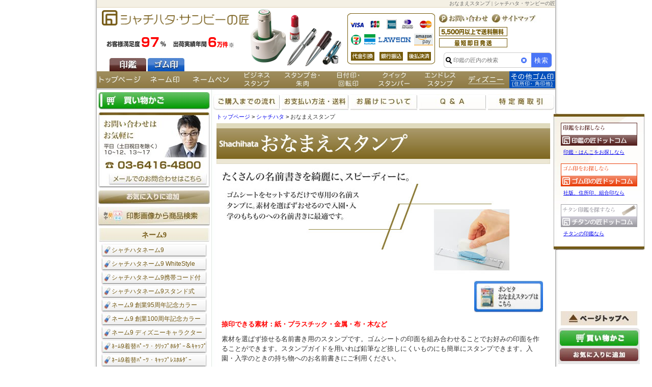

--- FILE ---
content_type: text/html
request_url: https://www.stamp-takumi.com/shachihata/onamae_stamp_c.html
body_size: 9837
content:
<!DOCTYPE html>
<html lang="ja">
<head>
    <meta charset="utf-8">
    <!-- Google Tag Manager -->
<script>(function(w,d,s,l,i){w[l]=w[l]||[];w[l].push({'gtm.start':
new Date().getTime(),event:'gtm.js'});var f=d.getElementsByTagName(s)[0],
j=d.createElement(s),dl=l!='dataLayer'?'&l='+l:'';j.async=true;j.src=
'//www.googletagmanager.com/gtm.js?id='+i+dl;f.parentNode.insertBefore(j,f);
})(window,document,'script','dataLayer','GTM-NL46JQ');</script>
<!-- End Google Tag Manager -->

    <title>シャチハタ おなまえスタンプ | シャチハタ・サンビーの匠
</title>
    <meta name="description" content="シャチハタのおなまえスタンプをご紹介しています。素材を選ばず捺せる名前書き用のスタンプです。ゴムシートの印面を組み合わせることでお好みの印面を作ることができます。スタンプガイドを用いれば鉛筆など捺しにくいものにも簡単にスタンプできます。">
    <meta name="keywords" content="">
    <meta http-equiv="Content-Script-Type" content="text/javascript">
    <meta http-equiv="Content-Style-Type" content="text/css">
    <link rel="stylesheet" type="text/css" href="../css/style.css">
    <link rel="shortcut icon" href="../img/favicon.ico" type="image/x-icon">
    <script type="text/javascript" src="../js/jquery.min.js"></script>
    <script type="text/javascript" src="../js/kyoutuu.js" charset="UTF-8"></script>
    <script type="text/javascript" src="../js/shachihata/name6.js"></script>
</head>

<body class="center entry">
<!-- Google Tag Manager -->
<noscript><iframe src="//www.googletagmanager.com/ns.html?id=GTM-NL46JQ"
height="0" width="0" style="display:none;visibility:hidden"></iframe></noscript>
<!-- End Google Tag Manager -->

<div id="wrapper">

<header>
  <h1 id="pagetitle">おなまえスタンプ | シャチハタ・サンビーの匠
</h1>
  <h2 id="logo"><a href="/"><img alt="ロゴ" src="/img/logo1.jpg"></a></h2>
<a id="bt_changeview_desktop" href="javascript:void(0);"><img src="/img/bt_changeview_desktop.jpg"></a>
<a id="bt_changeview_mobile" href="javascript:void(0);"><img src="/img/bt_changeview_mobile.jpg"></a>
<iframe id="if_searchbox" src="/searchbox.html" scrolling="no" frameborder="0"></iframe>
<div id="tbt" class="swap"> 
  <a href="/mail/"><img alt="お問い合わせ" src="/img/tbt-inquiry.jpg" width="99" height="17"></a> 
  <a href="/info/sitemap.html"><img alt="サイトマップ" src="/img/tbt-sitemap.jpg" width="99" height="17"></a> 
</div><!-- eoi(tbt) --> 
<div id="gbtn" class="swap">
  <a href="https://www.inkan-takumi.com/"><img id="gbtn1" alt="印鑑" src="/img/gbtn_inkancom.jpg" width="72" height="26"></a>
  <a href="https://www.gomuin-takumi.com/"><img id="gbtn2" alt="ゴム印" src="/img/gbtn_gomuin.jpg" width="72" height="26"></a>
</div>

</header>

<nav id="topnav">
  <div id="tn_sec1_2" class="swap">
    <div id="tn_sec1">
      <a href="/"><img alt="トップページ" src="/img/topbtn2_toppage.jpg" width="90"></a>
      <a href="/catetop/namein.html"><img alt="ネーム印" src="/img/topbtn2_namein.jpg" width="90"></a>
      <a href="/catetop/namepen.html"><img alt="ネームペン" src="/img/topbtn2_namepen.jpg" width="90"></a>
      <a href="/catetop/business_stamp.html"><img alt="ビジネススタンプ" src="/img/topbtn2_busness_stamp.jpg" width="90"></a>
      <a href="/catetop/stamp_shuniku.html"><img alt="スタンプ台・朱肉" src="/img/topbtn2_stamp_shuniku.jpg" width="90"></a>
    </div><!-- end(#tn_sec1) -->
    <div id="tn_sec2">
      <a href="/catetop/hizuke_kaiten.html"><img alt="日付印・回転印" src="/img/topbtn2_hizuke_kaiten.jpg" width="90"></a>
      <a href="/catetop/quickstamper.html"><img alt="クイックスタンパー" src="/img/topbtn2_quickstamper.jpg" width="90"></a>
      <a href="/catetop/endless_stamp.html"><img alt="エンドレススタンプ" src="/img/topbtn2_endless_stamp.jpg" width="90"></a>
      <a href="/catetop/disney.html"><img alt="ディズニー" src="/img/topbtn2_disney.jpg" width="90"></a>
      <a href="https://www.gomuin-takumi.com/"><img src="/img/topbtn2_gomuin.jpg" width="90"></a>
    </div>
  </div><!-- end(#tn_sec1_2) -->
  <img id="banner_topnav" src="/img/banner_topnav.jpg">
  <p id="bt_sq_menu"><a href="javascript:void(0);"><img alt="メニュー" src="/img/bt_sq_menu.png" width="50"></a></p>
  <p id="bt_sq_cart"><a href="https://www.inkan-takumi.com/basket/?r=s" rel="nofollow"><img alt="買い物かご" src="/img/bt_sq_cart.png" width="50"></a></p>
  <span class="clear">***</span>
</nav><!-- eoi(#topnav) -->

<span class="clear">***</span>

<div id="mnavi" class="swap">
  <ul class="swap">
      <li><a href="/guide/flow.html"><img src="/img/mtopbtn_flow.jpg" width="131" height="32"></a></li>
      <li><a href="/guide/price.html"><img src="/img/mtopbtn_price.jpg" width="131" height="32"></a></li>
      <li><a href="/guide/date.html"><img src="/img/mtopbtn_date.jpg" width="131" height="32"></a></li>
      <li><a href="/guide/qa.html"><img src="/img/mtopbtn_qa.jpg" width="131" height="32"></a></li>
      <li><a href="/info/legal.html"><img src="/img/mtopbtn_legal.jpg" width="131" height="32"></a></li>
  </ul>
  <span class="clear">***</span>
</div>

<div id="side1125_wrapper"></div>
<script type="text/javascript">
    $('#side1125_wrapper').html(display_side1125());
</script>



<div id="contents">
<article>
<div id="article_inner">

<p id="breadcrumb" itemscope itemtype="http://schema.org/BreadcrumbList">
  <!-- StartBreadcrumbsLink -->
  <a href="/">トップページ</a> <strong>&gt;</strong>
  <span itemprop="itemListElement" itemscope itemtype="http://schema.org/ListItem">
    <a itemprop="item" href="/shachihata/">
      <span itemprop="name">シャチハタ</span>
    </a>
    <meta itemprop="position" content="1">
  </span>
  <strong>&gt;</strong>
  <!-- EndBreadcrumbsLink -->
  おなまえスタンプ
</p>

<h3 class="cr_img add"><img alt="おなまえスタンプ" src="../img/cr1_onamae_stamp_c.jpg"></h3>

<div class="cr1_category_add cr_shachihata"><div class="inner no_border">
    <a href="./ponpita.html"><img class="swap width135" alt="ポンピタおなまえスタンプ" class="swap width135" src="../img/ykbn_ponpita.jpg" width="135" height="62"></a>
    <span class="clear">***</span>
</div></div>

<p class="red bold">捺印できる素材：紙・プラスチック・金属・布・木など</p>
<p>
    素材を選ばず捺せる名前書き用のスタンプです。ゴムシートの印面を組み合わせることでお好みの印面を作ることができます。スタンプガイドを用いれば鉛筆など捺しにくいものにも簡単にスタンプできます。入園・入学のときの持ち物へのお名前書きにご利用ください。
</p>

<!-- StartPIncludeHtml -->

<h3 class="cr2">おなまえスタンプ商品案内</h3>
<div class="mov_wrap">
<div class="mov560">
<iframe width="560" height="315" src="https://www.youtube.com/embed/Oe1pHl-7B0g" frameborder="0" allow="accelerometer; autoplay; encrypted-media; gyroscope; picture-in-picture" allowfullscreen></iframe>
</div>
</div>

<table class="boxes821">
    <tr>
        <td>
            <span class="title">素材を選ばずラクラク捺印</span>
            <img class="pic" alt="素材を選ばずラクラク捺印" src="/img/fea1_onamae_stamp_c.jpg" width="100">
            紙・プラスチック・金属・布・木など素材を選ばずおせて、入学・入園に必要な名前書きもラクラクです。
            <span class="clear">***</span>
        </td>
        <td>
            <span class="title">ゴムシートで作る自由な印面</span>
            <img class="pic" alt="ゴムシートで作る自由な印面" src="/img/fea2_onamae_stamp_c.jpg" width="100">
            付属のゴムシートをセットするだけで自由に印面を作成し、専用のおなまえスタンプが作れます。
            <span class="clear">***</span>
        </td>
    </tr>
</table>

<h3 class="cr2">おなまえスタンプの使いかた</h3>
<div class="img500">
    <img src="../img/setsumei2_onamae_stamp_c.jpg">
</div>

<h3 class="cr2">セット内容</h3>
<div class="img655">
	<img src="../img/setnaiyou_onamae_stamp_c.jpg">
</div>

<h3 class="cr2">ゴムシート文字一覧</h3>
<p class="red">
※画面に表示される大きさは閲覧環境によって異なります。原寸大ではありません。
</p>
<div class="img500">
    <img src="../img/gomsheet_onamae_stamp_c.jpg">
</div>
<!-- ▲▲▲ 主な仕様 ▲▲▲ -->

<!-- EndPIncludeHtml -->

<div class="shachihata_products" id="sh1">
<h4 class="cr2_shachihata2 pink">おなまえスタンプ(一式セット)</h4>
<div class="shachihata_products_in">
<div id="shipdate1" class="shipdate-include">
    <script type="text/javascript">document.write(nouki_hyouji_html( 'scht60022101', 1, "/guide/date.html" ))</script>
</div>
  <table summary="商品" class="no_recomb shachihata col3" cellspacing="1">
  <tr>
      <td>
        <a class="white_onmouse" href="../product/scht/scht60022101.html"><img alt="おなまえスタンプC" src="../img_pd/scht60022101.jpg" class="img150" width="150" height="150"></a><br>
        <p>
          おなまえスタンプC<br>
          <span class="bold">大文字小文字セット</span><br>
          [GA-CA]<br>
          <img class="width24" alt="インク色黒色" src="../img/ink_kuro24.jpg"><br>
          <span class="mn_price mn_price_scht60022101 strikethrough">￥1,518(税込)</span><br>
          <span class="t_price t_price_scht60022101">¥1,490(税込)</span>
        </p>
        <form action="https://www.inkan-takumi.com/basket/add/scht60022101:s">
            <select name="q">
              <option value="1" selected="selected">1個</option>
              <option value="2">2個</option>
              <option value="3">3個</option>
              <option value="4">4個</option>
              <option value="5">5個</option>
              <option value="6">6個</option>
              <option value="7">7個</option>
              <option value="8">8個</option>
              <option value="9">9個</option>
              <option value="10">10個</option>
              <option value="11">11個</option>
              <option value="12">12個</option>
              <option value="13">13個</option>
              <option value="14">14個</option>
              <option value="15">15個</option>
              <option value="16">16個</option>
              <option value="17">17個</option>
              <option value="18">18個</option>
              <option value="19">19個</option>
              <option value="20">20個</option>
            </select><br>
          <button class="basket mb10"><img style="margin-top:5px;"  class="swap" alt="買い物かご" src="../img/btn_cart.jpg" width="90" height="20"></button>
                  </form>
      </td>
      <td>
        <a class="white_onmouse" href="../product/scht/scht60022102.html"><img alt="おなまえスタンプC" src="../img_pd/scht60022102.jpg" class="img150" width="150" height="150"></a><br>
        <p>
          おなまえスタンプC<br>
          <span class="bold">大文字セット</span><br>
          [GA-C1S]<br>
          <img class="width24" alt="インク色黒色" src="../img/ink_kuro24.jpg"><br>
          <span class="mn_price mn_price_scht60022102 strikethrough">￥1,078(税込)</span><br>
          <span class="t_price t_price_scht60022102">¥990(税込)</span>
        </p>
        <form action="https://www.inkan-takumi.com/basket/add/scht60022102:s">
            <select name="q">
              <option value="1" selected="selected">1個</option>
              <option value="2">2個</option>
              <option value="3">3個</option>
              <option value="4">4個</option>
              <option value="5">5個</option>
              <option value="6">6個</option>
              <option value="7">7個</option>
              <option value="8">8個</option>
              <option value="9">9個</option>
              <option value="10">10個</option>
              <option value="11">11個</option>
              <option value="12">12個</option>
              <option value="13">13個</option>
              <option value="14">14個</option>
              <option value="15">15個</option>
              <option value="16">16個</option>
              <option value="17">17個</option>
              <option value="18">18個</option>
              <option value="19">19個</option>
              <option value="20">20個</option>
            </select><br>
          <button class="basket mb10"><img style="margin-top:5px;"  class="swap" alt="買い物かご" src="../img/btn_cart.jpg" width="90" height="20"></button>
                  </form>
      </td>
      <td>
        <a class="white_onmouse" href="../product/scht/scht60022103.html"><img alt="おなまえスタンプC" src="../img_pd/scht60022103.jpg" class="img150" width="150" height="150"></a><br>
        <p>
          おなまえスタンプC<br>
          <span class="bold">小文字セット</span><br>
          [GA-C2S]<br>
          <img class="width24" alt="インク色黒色" src="../img/ink_kuro24.jpg"><br>
          <span class="mn_price mn_price_scht60022103 strikethrough">￥1,078(税込)</span><br>
          <span class="t_price t_price_scht60022103">¥990(税込)</span>
        </p>
        <form action="https://www.inkan-takumi.com/basket/add/scht60022103:s">
            <select name="q">
              <option value="1" selected="selected">1個</option>
              <option value="2">2個</option>
              <option value="3">3個</option>
              <option value="4">4個</option>
              <option value="5">5個</option>
              <option value="6">6個</option>
              <option value="7">7個</option>
              <option value="8">8個</option>
              <option value="9">9個</option>
              <option value="10">10個</option>
              <option value="11">11個</option>
              <option value="12">12個</option>
              <option value="13">13個</option>
              <option value="14">14個</option>
              <option value="15">15個</option>
              <option value="16">16個</option>
              <option value="17">17個</option>
              <option value="18">18個</option>
              <option value="19">19個</option>
              <option value="20">20個</option>
            </select><br>
          <button class="basket mb10"><img style="margin-top:5px;"  class="swap" alt="買い物かご" src="../img/btn_cart.jpg" width="90" height="20"></button>
                  </form>
      </td>
    </tr>
  </table>
  <table summary="商品" class="no_recomb shachihata" cellspacing="1">
      <tr>
          <th colspan="3">構成商品</th>
      </tr>
      <tr>
          <th>大・小文字セット</th>
          <th>大文字セット</th>
          <th>小文字セット</th>
      </tr>
      <tr>
          <td>
              ホルダー<br>
              スタンプホルダー<br>
              スタンプガイド<br>
              大文字ゴムシート<br>
              小文字ゴムシート<br>
              スタンプ台<br>
              インキ(黒)
          </td>
          <td>
              ホルダー<br>
              スタンプホルダー<br>
              スタンプガイド<br>
              大文字ゴムシート<br>
              スタンプ台<br>
              インキ(黒)
          </td>
          <td>
              ホルダー<br>
              スタンプホルダー<br>
              スタンプガイド<br>
              小文字ゴムシート<br>
              スタンプ台<br>
              インキ(黒)
          </td>
      </tr>
  </table>
</div>
</div><!-- end(shachihata_products) -->

<p class="upbtn_toppage_a01">
<a href="#wrapper"><img class="swap" src="/img/upbtn_toppage_a01.jpg" width="105" height="15" alt="ページトップ"></a>
<span class="clear">***</span>
</p>

<div class="shachihata_products" id="sh1">
<h4 class="cr2_shachihata2 pink">おなまえスタンプ(その他セット)</h4>
<div class="shachihata_products_in">
<div id="shipdate1" class="shipdate-include">
    <script type="text/javascript">document.write(nouki_hyouji_html( 'scht60022104', 1, "/guide/date.html" ))</script>
</div>
  <table summary="商品" class="no_recomb shachihata col3" cellspacing="1">
    <tr>
      <td>
        <a class="white_onmouse" href="../product/scht/scht60022104.html"><img alt="おなまえスタンプC" src="../img_pd/scht60022104.jpg" class="img150" width="150" height="150"></a><br>
        <p>
          おなまえスタンプC<br>
          <span class="bold">ホルダーセット</span><br>
          [GA-CHS]<br><br><br>
          <span class="mn_price mn_price_scht60022104 strikethrough">￥330(税込)</span><br>
          <span class="t_price t_price_scht60022104">¥290(税込)</span>
        </p>
        <form action="https://www.inkan-takumi.com/basket/add/scht60022104:s">
            <select name="q">
              <option value="1" selected="selected">1個</option>
              <option value="2">2個</option>
              <option value="3">3個</option>
              <option value="4">4個</option>
              <option value="5">5個</option>
              <option value="6">6個</option>
              <option value="7">7個</option>
              <option value="8">8個</option>
              <option value="9">9個</option>
              <option value="10">10個</option>
              <option value="11">11個</option>
              <option value="12">12個</option>
              <option value="13">13個</option>
              <option value="14">14個</option>
              <option value="15">15個</option>
              <option value="16">16個</option>
              <option value="17">17個</option>
              <option value="18">18個</option>
              <option value="19">19個</option>
              <option value="20">20個</option>
            </select><br>
          <button class="basket mb10"><img style="margin-top:5px;"  class="swap" alt="買い物かご" src="../img/btn_cart.jpg" width="90" height="20"></button>
                  </form>
      </td>
      <td>
        <a class="white_onmouse" href="../product/scht/scht60022105.html"><img alt="おなまえスタンプC" src="../img_pd/scht60022105.jpg" class="img150" width="150" height="150"></a><br>
        <p>
          おなまえスタンプC<br>
          <span class="bold">インキセット</span><br>
          [GA-CSTP-K]<br>
          <img class="width24" alt="インク色黒色" src="../img/ink_kuro24.jpg"><br>
          <span class="mn_price mn_price_scht60022105 strikethrough">￥440(税込)</span><br>
          <span class="t_price t_price_scht60022105">¥390(税込)</span>
        </p>
        <form action="https://www.inkan-takumi.com/basket/add/scht60022105:s">
            <select name="q">
              <option value="1" selected="selected">1個</option>
              <option value="2">2個</option>
              <option value="3">3個</option>
              <option value="4">4個</option>
              <option value="5">5個</option>
              <option value="6">6個</option>
              <option value="7">7個</option>
              <option value="8">8個</option>
              <option value="9">9個</option>
              <option value="10">10個</option>
              <option value="11">11個</option>
              <option value="12">12個</option>
              <option value="13">13個</option>
              <option value="14">14個</option>
              <option value="15">15個</option>
              <option value="16">16個</option>
              <option value="17">17個</option>
              <option value="18">18個</option>
              <option value="19">19個</option>
              <option value="20">20個</option>
            </select><br>
          <button class="basket mb10"><img style="margin-top:5px;"  class="swap" alt="買い物かご" src="../img/btn_cart.jpg" width="90" height="20"></button>
                  </form>
      </td>
      <td>
        <a class="white_onmouse" href="../product/scht/scht60022106.html"><img alt="おなまえスタンプC" src="../img_pd/scht60022106.jpg" class="img150" width="150" height="150"></a><br>
        <p>
          おなまえスタンプC<br>
          <span class="bold">交換用インキセット</span><br>
          [GA-CR]<br>
          <img class="width24" alt="インク色黒色" src="../img/ink_kuro24.jpg"><br>
          <span class="mn_price mn_price_scht60022106 strikethrough">￥330(税込)</span><br>
          <span class="t_price t_price_scht60022106">¥290(税込)</span>
        </p>
        <form action="https://www.inkan-takumi.com/basket/add/scht60022106:s">
            <select name="q">
              <option value="1" selected="selected">1個</option>
              <option value="2">2個</option>
              <option value="3">3個</option>
              <option value="4">4個</option>
              <option value="5">5個</option>
              <option value="6">6個</option>
              <option value="7">7個</option>
              <option value="8">8個</option>
              <option value="9">9個</option>
              <option value="10">10個</option>
              <option value="11">11個</option>
              <option value="12">12個</option>
              <option value="13">13個</option>
              <option value="14">14個</option>
              <option value="15">15個</option>
              <option value="16">16個</option>
              <option value="17">17個</option>
              <option value="18">18個</option>
              <option value="19">19個</option>
              <option value="20">20個</option>
            </select><br>
          <button class="basket mb10"><img style="margin-top:5px;"  class="swap" alt="買い物かご" src="../img/btn_cart.jpg" width="90" height="20"></button>
                  </form>
      </td>
    </tr>
  </table>
  <table summary="商品" class="no_recomb shachihata" cellspacing="1">
      <tr>
          <th colspan="3">構成商品</th>
      </tr>
      <tr>
          <th style="width:33%">ホルダーセット</th>
          <th style="width:33%">インキセット</th>
          <th>交換用インキセット</th>
      </tr>
      <tr>
          <td>
              ホルダー(2個)<br>
              スタンプホルダー<br>
              スタンプガイド<br>
          </td>
          <td>
              補充インキ(黒・5ml)<br>
              スタンプ台<br>
              交換用スタンプパッド×1
          </td>
          <td>
              補充インキ(黒・5ml)<br>
              交換用スタンプパッド×2
          </td>
      </tr>
  </table>
</div>
</div><!-- end(shachihata_products) -->

<p class="upbtn_toppage_a01">
<a href="#wrapper"><img class="swap" src="/img/upbtn_toppage_a01.jpg" width="105" height="15" alt="ページトップ"></a>
<span class="clear">***</span>
</p>

<div class="shachihata_products" id="sh2">
<h4 class="cr2_shachihata2 pink">おなまえスタンプ(ゴムシート)</h4>
<div class="shachihata_products_in">
<div class="shipdate-include"><script type="text/javascript">document.write(nouki_hyouji_html( 'scht60022107', 1, "/guide/date.html" ))</script></div>
  <table summary="商品" class="no_recomb shachihata col4" cellspacing="1">
    <tr>
      <td>
        <a class="white_onmouse" href="../product/scht/scht60022107.html"><img alt="おなまえスタンプC" src="../img_pd/scht60022107.jpg" class="img150" width="150" height="150"></a><br>
        <p>
          おなまえスタンプC<br>
          <span class="bold">大文字<br>ゴムシート</span><br>
          <span class="mn_price mn_price_scht60022107 strikethrough">￥440(税込)</span> <br>
          <span class="t_price t_price_scht60022107">¥390(税込)</span>
        </p>
        <form action="https://www.inkan-takumi.com/basket/add/scht60022107:s">
            <select name="q">
              <option value="1" selected="selected">1個</option>
              <option value="2">2個</option>
              <option value="3">3個</option>
              <option value="4">4個</option>
              <option value="5">5個</option>
              <option value="6">6個</option>
              <option value="7">7個</option>
              <option value="8">8個</option>
              <option value="9">9個</option>
              <option value="10">10個</option>
              <option value="11">11個</option>
              <option value="12">12個</option>
              <option value="13">13個</option>
              <option value="14">14個</option>
              <option value="15">15個</option>
              <option value="16">16個</option>
              <option value="17">17個</option>
              <option value="18">18個</option>
              <option value="19">19個</option>
              <option value="20">20個</option>
            </select><br>
          <button class="basket mb10"><img style="margin-top:5px;"  class="swap" alt="買い物かご" src="../img/btn_cart.jpg" width="90" height="20"></button>
                  </form>
      </td>
      <td>
        <a class="white_onmouse" href="../product/scht/scht60022108.html"><img alt="おなまえスタンプC" src="../img_pd/scht60022108.jpg" class="img150" width="150" height="150"></a><br>
        <p>
          おなまえスタンプC<br>
          <span class="bold">小文字<br>ゴムシート</span><br>
          <span class="mn_price mn_price_scht60022108 strikethrough">￥440(税込)</span><br>
          <span class="t_price t_price_scht60022108">¥390(税込)</span>
        </p>
        <form action="https://www.inkan-takumi.com/basket/add/scht60022108:s">
            <select name="q">
              <option value="1" selected="selected">1個</option>
              <option value="2">2個</option>
              <option value="3">3個</option>
              <option value="4">4個</option>
              <option value="5">5個</option>
              <option value="6">6個</option>
              <option value="7">7個</option>
              <option value="8">8個</option>
              <option value="9">9個</option>
              <option value="10">10個</option>
              <option value="11">11個</option>
              <option value="12">12個</option>
              <option value="13">13個</option>
              <option value="14">14個</option>
              <option value="15">15個</option>
              <option value="16">16個</option>
              <option value="17">17個</option>
              <option value="18">18個</option>
              <option value="19">19個</option>
              <option value="20">20個</option>
            </select><br>
          <button class="basket mb10"><img style="margin-top:5px;"  class="swap" alt="買い物かご" src="../img/btn_cart.jpg" width="90" height="20"></button>
                  </form>
      </td>
      <td>
        <a class="white_onmouse" href="../product/scht/scht60022109.html"><img alt="おなまえスタンプC" src="../img_pd/scht60022109.jpg" class="img150" width="150" height="150"></a><br>
        <p>
          おなまえスタンプC<br>
          <span class="bold">大文字イラスト<br>ゴムシート</span><br>
          <span class="mn_price mn_price_scht60022109 strikethrough">￥275(税込)</span><br>
          <span class="t_price t_price_scht60022109">¥250(税込)</span>
        </p>
        <form action="https://www.inkan-takumi.com/basket/add/scht60022109:s">
            <select name="q">
              <option value="1" selected="selected">1個</option>
              <option value="2">2個</option>
              <option value="3">3個</option>
              <option value="4">4個</option>
              <option value="5">5個</option>
              <option value="6">6個</option>
              <option value="7">7個</option>
              <option value="8">8個</option>
              <option value="9">9個</option>
              <option value="10">10個</option>
              <option value="11">11個</option>
              <option value="12">12個</option>
              <option value="13">13個</option>
              <option value="14">14個</option>
              <option value="15">15個</option>
              <option value="16">16個</option>
              <option value="17">17個</option>
              <option value="18">18個</option>
              <option value="19">19個</option>
              <option value="20">20個</option>
            </select><br>
          <button class="basket mb10"><img style="margin-top:5px;"  class="swap" alt="買い物かご" src="../img/btn_cart.jpg" width="90" height="20"></button>
                  </form>
      </td>
      <td>
        <a class="white_onmouse" href="../product/scht/scht60022110.html"><img alt="おなまえスタンプC" src="../img_pd/scht60022110.jpg" class="img150" width="150" height="150"></a><br>
        <p>
          おなまえスタンプC<br>
          <span class="bold">小文字イラスト<br>ゴムシート</span><br>
          <span class="mn_price mn_price_scht60022110 strikethrough">￥275(税込)</span><br>
          <span class="t_price t_price_scht60022110">¥250(税込)</span>
        </p>
        <form action="https://www.inkan-takumi.com/basket/add/scht60022110:s">
            <select name="q">
              <option value="1" selected="selected">1個</option>
              <option value="2">2個</option>
              <option value="3">3個</option>
              <option value="4">4個</option>
              <option value="5">5個</option>
              <option value="6">6個</option>
              <option value="7">7個</option>
              <option value="8">8個</option>
              <option value="9">9個</option>
              <option value="10">10個</option>
              <option value="11">11個</option>
              <option value="12">12個</option>
              <option value="13">13個</option>
              <option value="14">14個</option>
              <option value="15">15個</option>
              <option value="16">16個</option>
              <option value="17">17個</option>
              <option value="18">18個</option>
              <option value="19">19個</option>
              <option value="20">20個</option>
            </select><br>
          <button class="basket mb10"><img style="margin-top:5px;"  class="swap" alt="買い物かご" src="../img/btn_cart.jpg" width="90" height="20"></button>
                  </form>
      </td>
    </tr>
  </table>
</div>
</div><!-- end(shachihata_products) -->

<p class="upbtn_toppage_a01">
<a href="#wrapper"><img class="swap" src="/img/upbtn_toppage_a01.jpg" width="105" height="15" alt="ページトップ"></a>
<span class="clear">***</span>
</p>


<div id="box_information">
    <img id="img_imformation1" alt="インフォメーション1" src="/img/img_stamp_infor01_1702.jpg" width="325" style="margin-left:10px;">
    <img id="img_imformation2" alt="インフォメーション2" src="/img/img_stamp_infor02_1702.jpg" width="325" style="margin-left:10px;">
    <span class="clear">***</span>
</div>

<p class="upbtn_toppage_a01">
<a href="#wrapper"><img class="swap" src="/img/upbtn_toppage_a01.jpg" width="105" height="15" alt="ページトップ"></a>
<span class="clear">***</span>
</p>
 

</div><!-- eoi(article_inner) -->

</article>

<nav id="sidenav">

<div class="sbt"> 
  <a href="https://www.inkan-takumi.com/basket/?r=s" rel="nofollow"><img class="swap" alt="買い物かご" src="/img/sbt-cart.jpg" width="219" height="34"></a>
  <a href="/mail/"><img class="swap" alt="電話番号" id="pic_inq" src="/img/sbt-inquiry.jpg" width="219" height="149"></a>
  <a class="bookmarkbt"><img alt="お気に入りに追加" style="cursor:pointer;margin-bottom:6px;" src="/img/btn_bookmark.jpg" id="addBookmark" width="219" height="27"></a>
  
  <a href="/search/"><img class="swap" alt="印影から商品検索" id="pic_inq" src="/img/sbt_search_index.jpg" width="219" height="37"></a>
</div>

<div id="sbox_wrap_all">
<div id="sbox_wrap">

<h3 class="sbar trg_acc"><span class="sbar_in">ネーム9</span></h3>
<div class="sbox">
    <ul>
		<li class="smenu-name"><a href="/shachihata/xstamper-name9.html">シャチハタネーム9</a></li>
		<li class="smenu-name"><a href="/shachihata/xstamper-name9-whitestyle.html">シャチハタネーム9 WhiteStyle</a></li>
		<li class="smenu-name"><a href="/shachihata/xstamper-name9-code.html">シャチハタネーム9携帯コード付</a></li>
		<li class="smenu-name"><a href="/shachihata/xstamper-name9-stand.html">シャチハタネーム9スタンド式</a></li>
		<li class="smenu-name"><a href="/shachihata/xstamper-name9-95kinen.html">ネーム9 創業95周年記念カラー</a></li>
		<li class="smenu-name"><a href="/shachihata/xstamper-name9-100kinen.html">ネーム9 創業100周年記念カラー</a></li>
		<li class="smenu-name"><a href="/shachihata/DS_name9_mo.html">ネーム9 ディズニーキャラクター</a></li>
		<li class="smenu-name"><a href="/shachihata/name9_dressup.html">ﾈｰﾑ9着替ﾊﾟｰﾂ・ｸﾘｯﾌﾟﾎﾙﾀﾞｰ＆ｷｬｯﾌﾟ</a></li>
		<!--
		<li class="smenu-name"><a href="/shachihata/name9_dressup_mofura.html">ﾈｰﾑ9着替ﾊﾟｰﾂ・モフラ</a></li>
		-->
		<li class="smenu-name"><a href="/shachihata/name9_dressup_clh.html">ﾈｰﾑ9着替ﾊﾟｰﾂ・ｷｬｯﾌﾟﾚｽﾎﾙﾀﾞｰ</a></li>
		<li class="smenu-name"><a href="/shachihata/name9_dressup_cafecolor.html">ﾈｰﾑ9着替ｷｬｯﾌﾟﾚｽﾎﾙﾀﾞｰｶﾌｪｶﾗｰ</a></li>
		<li class="smenu-name"><a href="/shachihata/name9_dressup_parts.html">ﾈｰﾑ9着替ﾊﾟｰﾂ・ｶﾗｰﾎﾙﾀﾞｰ&ｷｬｯﾌﾟ</a></li>
		<li class="smenu-name"><a href="/shachihata/DS_name9_dressup.html">ﾈｰﾑ9着替ﾊﾟｰﾂ・ﾃﾞｨｽﾞﾆｰｷｬﾗｸﾀｰ</a></li>
		<li class="smenu-name"><a href="/shachihata/DS_name9_cap_cover.html">ﾈｰﾑ9ｷｬｯﾌﾟｶﾊﾞｰ・ﾃﾞｨｽﾞﾆｰｷｬﾗｸﾀｰ</a></li>
	</ul>
</div><!-- end(.sbox) -->

<h3 class="sbar trg_acc"><span class="sbar_in">その他ネーム印</span></h3>
<div class="sbox">
    <ul>
    <li class="smenu-name"><a href="/shachihata/xstamper-name6.html">シャチハタネーム6</a></li>
    <li class="smenu-name"><a href="/shachihata/xstamper-name6-caple.html">ネーム6キャプレ</a></li>
    <li class="smenu-name"><a href="/shachihata/lipin.html">LIPIN</a></li>
    <li class="smenu-name"><a href="/shachihata/xstamper-name9Vivo.html">ネーム9Vivo</a></li>
    <li class="smenu-name"><a href="/shachihata/xstamper-name9Vivo-ls.html">ネーム9Vivoﾚｻﾞｰｾﾚｸｼｮﾝ</a></li>
    <li class="smenu-name"><a href="/shachihata/capless9.html">シャチハタキャップレス9</a></li>
    <li class="smenu-name"><a href="/shachihata/capless9_scc.html">ｷｬｯﾌﾟﾚｽ9ｽﾊﾟｰｸﾘﾝｸﾞｸﾘｱｶﾗｰ</a></li>
    <li class="smenu-name"><a href="/shachihata/xstamper-nameL.html">ネームエル</a></li>
    <li class="smenu-name"><a href="/shachihata/xstamper-black11.html">シャチハタブラック11</a></li>
    <li class="smenu-name"><a href="/shachihata/xstamper-black11-bright.html">ブラック11ブライト</a></li>
    <li class="smenu-name"><a href="https://www.gomuin-takumi.com/catesta/stamp-brother-namein-standard.html" >ブラザーネーム印</a></li>
    <li class="smenu-name"><a href="https://www.gomuin-takumi.com/catesta/stamp-brother-namein-name6.html" >ブラザー訂正印・ネーム6</a></li>
    <li class="smenu-name"><a href="https://www.gomuin-takumi.com/catesta/namein_character.html" >キャラクターネーム印</a></li>
    <li class="smenu-name"><a href="https://www.gomuin-takumi.com/catesta/stamp-shiny-namein.html">ｼｬｲﾆｰｽﾀﾝﾌﾟﾈｰﾑ印</a></li>
    <li class="smenu-name"><a href="/shachihata/xstamper-standingName.html">シャチハタスタンディングﾈｰﾑ</a></li>
    <li class="smenu-name"><a href="/shachihata/DS_standing_name.html">ﾃﾞｨｽﾞﾆｰｷｬﾗｸﾀｰｽﾀﾝﾃﾞｨﾝｸﾞﾈｰﾑ</a></li>
    <li class="smenu-name"><a href="/shachihata/xstamper-petitName.html">シャチハタプチネーム</a></li>
    <li class="smenu-name"><a href="/shachihata/xstamper-petitRakkan.html">シャチハタプチらっかん</a></li>
    <li class="smenu-name"><a href="/shachihata/pair-name.html">ペアネーム</a></li>
    <li class="smenu-name"><a href="/shachihata/xstamper-nameL-twin.html">ネームエルツイン</a></li>
    <li class="smenu-name"><a href="/shachihata/nameduo.html">ネームデュオ</a></li>
    <li class="smenu-name"><a href="/shachihata/DS_petitName.html">ﾃﾞｨｽﾞﾆｰｷｬﾗｸﾀｰﾌﾟﾁﾈｰﾑ</a></li>
    <li class="smenu-name"><a href="https://www.gomuin-takumi.com/catesta/stamp-brother-namein-name6.html">ブラザー訂正印・ネーム6</a></li>
    <li class="smenu-name"><a href="/shachihata/myQR.html">myQR</a></li>
    <li class="smenu-name"><a href="/sanby/quick_c9_camila.html">サンビー・クイックC9 Camila</a></li>
    <li class="smenu-name"><a href="/sanby/quick10.html">サンビー・クイック10</a></li>
    <li class="smenu-name"><a href="/sanby/quick11.html">サンビー・クイック11</a></li>
    <li class="smenu-name"><a href="/sanby/twinname.html">ツインネーム印</a></li>
    <li class="smenu-name"><a href="/sanby/capless_name.html">キャップレスネーム印</a></li>
        </ul>
</div><!-- end(.sbox) -->

<h3 class="sbar trg_acc"><span class="sbar_in">日付印</span></h3>
<div class="sbox">
    <ul class="swap">
    <li class="smenu-date"><a href="/sanby/pc_pro12.html">ブチコールPRO12</a></li>
    <li class="smenu-date"><a href="/sanby/pc_pro15.html">ブチコールPRO15</a></li>
    <li class="smenu-date"><a href="/shachihata/dataname_ex12.html">データーネームEX12号</a></li>
    <li class="smenu-date"><a href="/shachihata/dataname_ex15.html">データーネームEX15号</a></li>
    <li class="smenu-date"><a href="/shachihata/dataname_ex15_cl.html">ﾃﾞｰﾀｰﾈｰﾑEX15号ｷｬｯﾌﾟﾚｽ</a></li>
    <li class="smenu-date"><a href="/catesbtd/technotouchdater.html">テクノタッチデーター</a></li>
    <li class="smenu-date"><a href="/shachihata/datein.html">シャチハタデータスタンプ</a></li>
	</ul>
</div><!-- end(.sbox) -->

<h3 class="sbar trg_acc"><span class="sbar_in">回転印</span></h3>
<div class="sbox">
    <ul class="swap">
    <li class="smenu-date"><a href="/shachihata/ergogrip.html">回転日付印エルゴグリップ</a></li>
    <li class="smenu-date"><a href="/sanby/technotouch_kaiten.html">テクノタッチ回転印</a></li>
    <li class="smenu-date"><a href="/shachihata/kaiten_deco.html">回転デコレーションスタンプ</a></li>
    </ul>
</div><!-- end(.sbox) -->

<h3 class="sbar trg_acc"><span class="sbar_in">ネームペン</span></h3>
<div class="sbox">
    <ul class="swap">
        <li class="smenu-nor"><a href="/shachihata/namepen-caplessEX.html">キャップレスエクセレント</a></li>
        <li class="smenu-nor"><a href="/shachihata/namepen-parker-airflow.html">パーカー・エアフロー</a></li>
        <li class="smenu-nor"><a href="/shachihata/namepen-parker-signature.html">パーカー・シグネチャー</a></li>
        <li class="smenu-nor"><a href="/shachihata/namepen-caplessS.html">キャップレスS</a></li>
        <li class="smenu-nor"><a href="/shachihata/namepen-pocket.html">ポケット</a></li>
        <li class="smenu-nor"><a href="/shachihata/namepen-primo.html">プリモ</a></li>
		<!--
        <li class="smenu-nor"><a href="/shachihata/namepen-fx.html">エフエックス</a></li>
		-->
        <li class="smenu-nor"><a href="/shachihata/namepen-6.html">シックス</a></li>
        <li class="smenu-nor"><a href="/shachihata/namepen-carbonex.html">カーボネックス</a></li>
        <li class="smenu-nor"><a href="/shachihata/namepen-deare.html">ディアレ</a></li>
        <li class="smenu-nor"><a href="/shachihata/namepen-trino.html">トリノ</a></li>
		<!--
        <li class="smenu-nor"><a href="/shachihata/namepen-q.html">キュー</a></li>
        <li class="smenu-nor"><a href="/shachihata/DS_namepen_q.html">キュー(ﾃﾞｨｽﾞﾆｰｷｬﾗｸﾀｰ)</a></li>
		-->
    </ul>
</div><!-- end(.sbox) -->

<h3 class="sbar trg_acc"><span class="sbar_in">クイックスタンパー</span></h3>
<div class="sbox">
  <ul class="swap">
    <li class="smenu-qs"><a href="/catesbqs/quickstamper-maru.html">16mm丸タイプ</a></li>
    <li class="smenu-qs"><a href="/catesbqs/quickstamper-maru25.html">25mm丸タイプ</a></li>
    <li class="smenu-qs2"><a href="/catesbqs/quickstamper-s.html">Sタイプ</a></li>
    <li class="smenu-qs2"><a href="/catesbqs/quickstamper-m.html">Mタイプ</a></li>
    <li class="smenu-qs2"><a href="/catesbqs/quickstamper-f.html">Fタイプ</a></li>
    <li class="smenu-qs2"><a href="/catesbqs/quickstamper-me.html">MEタイプ</a></li>
    <!--
    <li class="smenu-qs2"><a href="/catesbqs/quickstamper-kitty-message.html">ﾊﾛｰｷﾃｨひとことｽﾀﾝﾌﾟ</a></li>
    <li class="smenu-qs2"><a href="/catesbqs/quickstamper-mailreturn.html">拒否ポン</a></li>
    <li class="smenu-qs2"><a href="/catesbqs/quickstamper-english-illustration.html">イラスト・英文入り</a></li>
    -->
  </ul>
</div>

<h3 class="sbar trg_acc"><span class="sbar_in">エンドレススタンプ</span></h3>
<div class="sbox">
  <ul class="swap">
    <li class="smenu-es"><a href="/catesbes/endless-renketsu.html">連結タイプ</a></li>
    <li class="smenu-qs2"><a href="/catesbes/endless-noshibijiin.html">のし美字印</a></li>
    <li class="smenu-qs2"><a href="/catesbes/endless-kaosuta.html">かおスタ</a></li>
  </ul>
</div>

<h3 class="sbar trg_acc"><span class="sbar_in">ビジネススタンプ</span></h3>
<div class="sbox">
  <ul class="swap">
    <li class="smenu-nor"><a href="/shachihata/xstamper-bookkeeping.html">簿記・記帳用スタンプ</a></li>
    <li class="smenu-nor"><a href="/shachihata/xstamper-businessA-cl.html">ﾋﾞｼﾞﾈｽ用ｷｬｯﾌﾟﾚｽA型</a></li>
    <li class="smenu-nor"><a href="/shachihata/xstamper-businessB-cl.html">ﾋﾞｼﾞﾈｽ用ｷｬｯﾌﾟﾚｽB型</a></li>
    <li class="smenu-nor"><a href="/shachihata/xstamper-businessE-cl.html">ﾋﾞｼﾞﾈｽ用ｷｬｯﾌﾟﾚｽE型</a></li>
    <li class="smenu-nor"><a href="/shachihata/xstamper-businessG.html">ビジネス用G型</a></li>
    <li class="smenu-nor"><a href="/shachihata/xstamper-zoutouyou.html">贈答用スタンプ</a></li>
    <li class="smenu-nor"><a href="/shachihata/xstamper-mail.html">郵便事務用スタンプ</a></li>
    <li class="smenu-nor"><a href="/shachihata/xstamper-express.html">郵便速達用スタンプ</a></li>
    <!--
    <li class="smenu-nor"><a href="/shachihata/business-roller.html">ローラースタンプ</a></li>
    -->
    <!--
    <li class="smenu-nor"><a href="/shachihata/xstamper-multiStamperSet.html">マルチスタンパー・セット</a></li>
    -->
    <li class="smenu-nor"><a href="/shachihata/xstamper-multiStamperSelect.html">マルチスタンパー・セレクト</a></li>
    <li class="smenu-nor"><a href="/shachihata/xstamper-kamokuin.html">科目印</a></li>
    <li class="smenu-nor"><a href="/shachihata/xstamper-pocket1351.html">ポケット用1351号</a></li>
    <li class="smenu-nor"><a href="/shachihata/xstamper-kakugata2060.html">角型印2060号</a></li>
    <li class="smenu-nor"><a href="/shachihata/ichigyouin_porte.html">一行印PORTE</a></li>
    <li class="smenu-nor"><a href="/shachihata/xstamper-ichigyou0560.html">一行印0560号</a></li>
    <li class="smenu-nor"><a href="/shachihata/xstamper-toukyuuhyoujiin.html">等級表示印</a></li>
    <li class="smenu-nor"><a href="/shachihata/joint_stamp_alphabet.html">柄付きゴム印(アルファベット)</a></li>
    <li class="smenu-nor"><a href="/shachihata/joint_stamp_number.html">柄付きゴム印(数字)</a></li>
    <li class="smenu-nor"><a href="/shachihata/keicyou_onamae.html">慶弔おなまえスタンプ</a></li>
    <li class="smenu-nor"><a href="/shachihata/keicyou_kingaku.html">慶弔金額スタンプ</a></li>
    <li class="smenu-nor"><a href="/shachihata/renketsu_suuji.html">連結数字スタンプ</a></li>
    <li class="smenu-nor"><a href="/shachihata/xstamper-kakugata.html">別注角型印</a></li>
  </ul>
</div>

<h3 class="sbar trg_acc"><span class="sbar_in">事務用品・学童用品・その他</span></h3>
<div class="sbox">
    <ul class="swap">
        <li class="smenu-nor"><a href="/shachihata/onamae_stamp_c.html">おなまえスタンプ</a>
        <li class="smenu-nor"><a href="/shachihata/onamae_stamp_disney.html">おなまえスタンプディズニー</a>
        <li class="smenu-nor"><a href="/shachihata/ponpita.html">ポンピタおなまえスタンプ</a>
        <li class="smenu-nor"><a href="/shachihata/onamae_stamp_nyuugaku.html">おなまえスタンプ入学準備BOX</a>
        <li class="smenu-nor"><a href="/shachihata/mochimono_stamp.html">もちものスタンプ</a>
        <li class="smenu-nor"><a href="/shachihata/mochimono_stamp_long.html">もちものスタンプロング</a>
        <li class="smenu-nor"><a href="/shachihata/omutsupon.html">おむつポン</a>
        <li class="smenu-nor"><a href="/shachihata/omutsupon_otona.html">おむつポン大人用</a>
        <li class="smenu-nor"><a href="/shachihata/origami_koujyou.html">おりがみ工場</a>
        <li class="smenu-nor"><a href="/shachihata/otetepon.html">おててポン</a>
        <li class="smenu-nor"><a href="/shachihata/okigaedekirupon.html">お着替えできるポン</a>
        <li class="smenu-nor"><a href="/shachihata/tegata_stamp.html">てがたすたんぷセット</a>
        <li class="smenu-nor"><a href="/shachihata/palm_colors.html">パームカラーズ</a>
        <li class="smenu-nor"><a href="/shachihata/first_art.html">ファーストアート</a>
        <li class="smenu-nor"><a href="/shachihata/petapeta_oekaki.html">ペタペタおえかき</a>
        <li class="smenu-nor"><a href="/shachihata/dorodango.html">コロピカどろだんご</a>
        <li class="smenu-nor"><a href="/shachihata/hanko_benri.html">ハンコベンリ</a>
        <li class="smenu-nor"><a href="/shachihata/hanko_benri_rn.html">ハンコベンリ(ﾘﾆｭｰｱﾙ)</a>
        <li class="smenu-nor"><a href="/shachihata/kesupeta.html">個人情報保護のり ケスペタ</a>
        <li class="smenu-nor"><a href="/shachihata/secure_stamper.html">セキュアスタンパー</a>
        <li class="smenu-nor"><a href="/shachihata/fudein.html">筆印</a>
        <li class="smenu-nor"><a href="/shachihata/gomitol.html">ゴミトール</a>
        <li class="smenu-nor"><a href="/shachihata/inbako.html">印箱</a>
        <li class="smenu-nor"><a href="/shachihata/steel_inbako.html">スチール印箱</a>
        <li class="smenu-nor"><a href="/shachihata/horunavi_tryset.html">クリアほるナビ TRYセット</a>
        <li class="smenu-nor"><a href="/sanby/sankakeru.html">サンカケル</a>
    </ul>
</div><!-- end(.sbox) -->

<h3 class="sbar trg_acc"><span class="sbar_in">オピニシリーズ</span></h3>
<div class="sbox">
    <ul class="swap">
        <li class="smenu-nor"><a href="/shachihata/opini_onegai.html">お願いごとスタンプ</a>
        <li class="smenu-nor"><a href="/shachihata/opini_fusen.html">ふせん用伝言メモスタンプ</a>
        <li class="smenu-nor"><a href="/shachihata/opini_tecyou_hankopen.html">手帳のはんこペン</a>
    </ul>
</div><!-- end(.sbox) -->
  
<h3 class="sbar trg_acc"><span class="sbar_in">その他</span></h3>
<div class="sbox">
    <ul class="swap">
        <!--
        <li class="smenu-nor"><a href="/shachihata/ink.html">シャチハタ用補充インク</a></li>
        -->
        <li class="smenu-nor"><a href="/stamp/">スタンプ台</a></li>
        <li class="smenu-nor"><a href="/shachihata/stampink_cleansing">ｽﾀﾝﾌﾟｲﾝｷ･ｸﾚﾝｼﾞﾝｸﾞｼｰﾄ</a></li>
        <li class="smenu-nor"><a href="/shachihata/DS_petit_shuniku.html">ﾃﾞｨｽﾞﾆｰｷｬﾗｸﾀｰ・プチ朱肉</a></li>
        <li class="smenu-nor"><a href="/shachihata/DS_hanko_benri_N.html">ﾃﾞｨｽﾞﾆｰｷｬﾗｸﾀｰ・ハンコベンリN</a></li>
        <li class="smenu-nor"><a href="/shachihata/DS_inmat.html">ﾃﾞｨｽﾞﾆｰｷｬﾗｸﾀｰ・印マット</a></li>
        <li class="smenu-nor"><a href="/shachihata/DS_insyou_case.html">ﾃﾞｨｽﾞﾆｰｷｬﾗｸﾀｰ・印章ケース</a></li>
        <li class="smenu-nor"><a href="/shachihata/DS_hanko_case.html">ﾃﾞｨｽﾞﾆｰｷｬﾗｸﾀｰ・ハンコケース</a></li>
        <li class="smenu-nor"><a href="/shachihata/onamae_stamp_disney.html">ﾃﾞｨｽﾞﾆｰｷｬﾗｸﾀｰ・おなまえｽﾀﾝﾌﾟ</a>
        <li class="smenu-nor"><a href="/sanby/teacher_shintouin.html">ﾃｨｰﾁｬｰｽﾀﾝﾌﾟ浸透印</a></li>
		<!--
        <li class="smenu-nor"><a href="/sanby/push_stamp.html">プッシュタンプ</a></li>
		-->
        <li class="smenu-nor"><a href="https://www.inkan-takumi.com/cateoth/iss.html">朱肉</a></li>
        <li class="smenu-nor"><a href="/shachihata/ink.html">補充インキ</a></li>
        <!--
        <li class="smenu-nor"><a href="https://www.gomuin-takumi.com/cateoth/ics-address.html">スタンプケース</a></li>
        <li class="smenu-nor"><a href="https://www.gomuin-takumi.com/catesta/Stamp-iSecret.html">アイシークレット</a></li>
        <li class="smenu-nor"><a href="https://www.gomuin-takumi.com/caterub/gomin-daihyousya-suigyuu-aka.html">代表者印</a></li>
        <li class="smenu-nor"><a href="https://www.gomuin-takumi.com/caterub/gomin-insyuin.html">引首印</a></li>
        <li class="smenu-nor"><a href="https://www.gomuin-takumi.com/caterub/gomin-keicyouin.html">慶弔印</a></li>
        -->
    </ul>
</div><!-- end(.sbox) -->

  <a id="sbt_savoi" href="/savoi/"><img alt="お客様の声" src="/img/sbt_custmvoi_stamp.jpg" width="202" height="80"></a>


</div><!-- end(sbox_wrap) -->
</div><!-- end(sbox_wrap_all) -->


<script type="text/javascript">
$(calendar_tukihyouji);
</script>
<h3 class="scr">営業日カレンダー</h3> 
<div class="scal_in">
<div id="datepicker" style="width: 192px"></div>
<p style="font-size:10px;text-align:right;">
    <span class="red">日付が赤の日が休業日です。</span><br>
    <img style="margin-bottom:4px;" src="/img/calendarmark_gomuin.png"> … ゴム印の作成はお休みになります。
</p>
</div>

</nav><!-- end(#side) --> 

</div><!-- eoi(contents) -->

<div id="side_rb" class="swap">
 <a href="#wrapper"><img id="side_bt_1" alt="買い物かご" src="/img/rside_bt_pagetop.jpg"></a>
<div id="side_rb_1"><div id="side_rb_1_in1"><div id="side_rb_1_in2">
<a href="https://www.inkan-takumi.com/basket/?r=s" rel="nofollow"><img id="side_bt_2" src="/img/rside_bt_cart.jpg"></a>
    <a class="bookmarkbt"><img id="side_rb_bt_bookmark" src="/img/rside_bt_bookmark.jpg" alt="お気に入りに追加"></a>
</div></div></div>
</div>

<a href="#wrapper"><img id="side_bt_1_sp" alt="ページトップへ" src="/img/rside_bt_pagetop_sp.png"></a>
<a href="https://www.inkan-takumi.com/basket/?r=s" rel="nofollow"><img id="side_bt_2_sp" alt="買い物カゴ" src="/img/rside_bt_cart_sp.png"></a>

<span class="clear">***</span>
<div id="link_anothersite">
  <div id="link_anothersite_title">関連サイト</div>
  <a href="https://www.inkan-takumi.com">印鑑の匠</a>
  <a href="https://www.gomuin-takumi.com">ゴム印の匠</a>
  <a href="https://www.titan-takumi.com">チタンの匠</a>
</div>
 
<footer><div id="footer_inner">
<div id="footer_sec1">
	<div class="sec" id="fsec1"><div class="inner">
	  <div class="title">ネーム印</div>
      <ul>
			<li><a href="/shachihata/xstamper-name6.html">シャチハタネーム6</a></li>
			<li><a href="/shachihata/xstamper-name9.html">シャチハタネーム9</a></li>
			<li><a href="/shachihata/xstamper-name9-whitestyle.html">ネーム9 WhiteStyle</a></li>
			<li><a href="/shachihata/xstamper-name9-code.html">ネーム9携帯コード付</a></li>
			<!--
			<li><a href="/shachihata/name9_dressup_mofura.html">ﾈｰﾑ9着替ﾊﾟｰﾂ・モフラ</a></li>
			-->
			<li><a href="/shachihata/omeca_shippo.html">おめかしっぽ</a></li>
			<li><a href="/shachihata/DS_name9_dressup.html">ﾃﾞｨｽﾞﾆｰﾈｰﾑ9着替ﾊﾟｰﾂ</a></li>
			<li><a href="/shachihata/DS_name9_cap_cover.html">ﾃﾞｨｽﾞﾆｰﾈｰﾑ9ｷｬｯﾌﾟｶﾊﾞｰ</a></li>
			<li><a href="/shachihata/capless9.html">シャチハタキャップレス9</a></li>
			<li><a href="/shachihata/xstamper-name9Vivo.html">ネーム9Vivo</a></li>
			<li><a href="/shachihata/xstamper-name9Vivo-ls.html">ネーム9Vivoﾚｻﾞｰｾﾚｸｼｮﾝ</a></li>
			<li><a href="/shachihata/xstamper-nameL.html">ネームエル</a></li>
			<li><a href="/shachihata/xstamper-black11.html">シャチハタブラック11</a></li>
			<li><a href="https://www.gomuin-takumi.com/catesta/stamp-brother-namein-standard.html" >ブラザーネーム印</a></li>
			<!-- ame"><a href="https://www.gomuin-takumi.com/catesta/stamp-shiny-namein.html">シャイニーネーム印</a></li> -->
			<li><a href="/shachihata/xstamper-standingName.html">スタンディングネーム</a></li>
			<li><a href="/shachihata/DS_standing_name.html">ﾃﾞｨｽﾞﾆｰｽﾀﾝﾃﾞｨﾝｸﾞﾈｰﾑ</a></li>
			<li><a href="/shachihata/xstamper-petitName.html">シャチハタプチネーム</a></li>
			<li><a href="/shachihata/DS_petitName.html">ﾃﾞｨｽﾞﾆｰｷｬﾗｸﾀｰﾌﾟﾁﾈｰﾑ</a></li>
			<li><a href="/shachihata/xstamper-petitRakkan.html">シャチハタプチらっかん</a></li>
			<li><a href="https://www.gomuin-takumi.com/catesta/stamp-brother-namein-name6.html">ブラザー訂正印・ネーム6</a></li>
			<li><a href="/sanby/quick10.html">サンビー・クイック10</a></li>
			<li><a href="/sanby/quick11.html">サンビー・クイック11</a></li>
			<li><a href="/sanby/quick_c9.html">サンビー・クイックC9</a></li>
      </ul>
	</div></div><!-- end(.sec) -->

	<div class="sec" id="fsec2"><div class="inner">
	  <div class="title">データーネーム</div>
      <ul>
        <li><a href="/shachihata/dataname_ex12.html">データーネームEX 12号</a></li>
        <li><a href="/shachihata/dataname_ex15.html">データーネームEX 15号</a></li>
        <li><a href="/shachihata/dataname_ex15_cl.html">ﾃﾞｰﾀｰﾈｰﾑEX 15号 ｷｬｯﾌﾟﾚｽ</a></li>
	  </ul>
	</div></div><!-- end(.sec) -->

	<div class="sec" id="fsec3"><div class="inner">
	  <div class="title">ネームペン</div>
	  <ul>
        <li><a href="/shachihata/namepen-caplessEX.html">キャップレスエクセレント</a></li>
        <li><a href="/shachihata/namepen-parker-airflow.html">パーカー・エアフロー</a></li>
        <li><a href="/shachihata/namepen-parker-signature.html">パーカー・シグネチャー</a></li>
        <li><a href="/shachihata/namepen-caplessS.html">キャップレスS</a></li>
        <li><a href="/shachihata/namepen-pocket.html">ポケット</a></li>
        <li><a href="/shachihata/namepen-primo.html">プリモ</a></li>
        <li><a href="/shachihata/namepen-fx.html">エフエックス</a></li>
        <li><a href="/shachihata/namepen-twin.html">ツイン</a></li>
        <li><a href="/shachihata/namepen-6.html">シックス</a></li>
        <li><a href="/shachihata/namepen-carbonex.html">カーボネックス</a></li>
	  </ul>
	</div></div><!-- end(.sec) -->

	<div class="sec" id="fsec4"><div class="inner">
	  <div class="title">クイックスタンパー</div>
	  <ul>
			<li><a href="/catesbqs/quickstamper-maru.html">16mm丸タイプ</a></li>
			<li><a href="/catesbqs/quickstamper-maru25.html">25mm丸タイプ</a></li>
			<li><a href="/catesbqs/quickstamper-s.html">Sタイプ</a></li>
			<li><a href="/catesbqs/quickstamper-m.html">Mタイプ</a></li>
			<li><a href="/catesbqs/quickstamper-f.html">Fタイプ</a></li>
			<li><a href="/catesbqs/quickstamper-me.html">MEタイプ</a></li>
	  </ul>
	</div></div><!-- end(.sec) -->

	<div class="sec" id="fsec8"><div class="inner">
	  <div class="title">プチコール</div>
	  <ul>
			<li><a href="/sanby/pc_pro12.html">プチコールPRO12</a></li>
			<li><a href="/sanby/pc_pro15.html">プチコールPRO15</a></li>
	  </ul>
	</div></div><!-- end(.sec) -->

	<div class="sec" id="fsec9"><div class="inner">
	  <div class="title">エンドレススタンプ</div>
	  <ul>
			<li><a href="/catesbes/endless-renketsu.html">連結タイプ</a></li>
			<li><a href="/catesbes/endless-noshibijiin.html">のし美字印</a></li>
			<li><a href="/catesbes/endless-kaosuta.html">かおスタ</a></li>
	  </ul>
	</div></div><!-- end(.sec) -->

	<div class="sec" id="fsec10"><div class="inner">
	  <div class="title">ビジネススタンプ</div>
	  <ul>
			<li><a href="/shachihata/xstamper-bookkeeping.html">簿記・記帳用スタンプ</a></li>
			<li><a href="/shachihata/xstamper-businessA-cl.html">ビジネス用A型ｷｬｯﾌﾟﾚｽ</a></li>
			<li><a href="/shachihata/xstamper-businessB-cl.html">ビジネス用B型ｷｬｯﾌﾟﾚｽ</a></li>
			<li><a href="/shachihata/xstamper-businessE-cl.html">ビジネス用E型ｷｬｯﾌﾟﾚｽ</a></li>
			<li><a href="/shachihata/xstamper-businessG.html">ビジネス用G型</a></li>
			<li><a href="/shachihata/xstamper-zoutouyou.html">贈答用スタンプ</a></li>
			<li><a href="/shachihata/xstamper-mail.html">郵便事務用スタンプ</a></li>
			<li><a href="/shachihata/xstamper-express.html">郵便速達用スタンプ</a></li>
			<li><a href="/shachihata/xstamper-multiStamperSelect.html">マルチスタンパーセレクト</a></li>
			<li><a href="/shachihata/xstamper-kamokuin.html">科目印</a></li>
			<li><a href="/shachihata/xstamper-pocket1351.html">ポケット用1351号</a></li>
	  </ul>
	</div></div><!-- end(.sec) -->

	<div class="sec" id="fsec11"><div class="inner">
	  <div class="title">日付印</div>
	  <ul>
			<li><a href="/catesbtd/technotouchdater.html">テクノタッチデーター</a></li>
			<li><a href="/shachihata/datein.html">シャチハタデータスタンプ</a></li>
			<li><a href="/shachihata/ergogrip.html">エルゴグリップ</a></li>
	  </ul>
	</div></div><!-- end(.sec) -->

	<div class="sec" id="fsec12"><div class="inner">
	  <div class="title">事務学童用品など</div>
	  <ul>
        <li class="smenu-nor"><a href="/shachihata/onamae_stamp.html">おなまえスタンプ</a>
        <li class="smenu-nor"><a href="/shachihata/ponpita.html">ポンピタおなまえスタンプ</a>
        <li class="smenu-nor"><a href="/shachihata/onamae_stamp_nyuugaku.html">おなまえ入学準備BOX</a>
        <li class="smenu-nor"><a href="/shachihata/mochimono_stamp.html">もちものスタンプ</a>
        <li class="smenu-nor"><a href="/shachihata/mochimono_stamp_long.html">もちものスタンプロング</a>
        <li class="smenu-nor"><a href="/shachihata/omutsupon.html">おむつポン</a>
        <li class="smenu-nor"><a href="/shachihata/omutsupon_otona.html">おむつポン大人用</a>
        <li class="smenu-nor"><a href="/shachihata/origami_koujyou.html">おりがみ工場</a>
        <li class="smenu-nor"><a href="/shachihata/otetepon.html">おててポン</a>
        <li class="smenu-nor"><a href="/shachihata/tegata_stamp.html">てがたすたんぷセット</a>
        <li class="smenu-nor"><a href="/shachihata/palm_colors.html">パームカラーズ</a>
        <li class="smenu-nor"><a href="/shachihata/first_art.html">ファーストアート</a>
	  </ul>
	</div></div><!-- end(.sec) -->

	<div class="sec" id="fsec5"><div class="inner">
	  <div class="title">インフォメーション</div>
	  <ul>
          <li><a href="/guide/flow.html">ご購入までの流れ</a></li>
          <li><a href="/guide/price.html">お支払い方法・送料</a></li>
          <li><a href="/guide/date.html">お届け日時</a></li>
          <li><a href="/guide/qa.html">Ｑ＆Ａ</a></li>
          <li><a href="/info/legal.html">特定商取引に関する表記</a></li>
          <li><a href="/info/privacy.html">個人情報保護方針</a></li>
          <li><a href="/info/company.html">会社案内</a></li>
          <li><a href="/mail/">お問い合わせ</a></li>
	  </ul>
	</div></div><!-- end(.sec) -->

	<span class="clear">***</span>
</div><!-- end(#footer_sec1) -->

<div id="footer_sec2">
  <p id="flist"> 
    <a href="/">トップページ</a> |
    <a href="https://www.inkan-takumi.com/basket/?r=s" rel="nofollow">買い物かご</a> |
    <a href="/guide/flow.html">ご購入までの流れ</a> |
    <a href="/guide/price.html">支払方法・送料</a> |
    <a href="/guide/date.html">お届け日時</a> |
    <a href="/guide/qa.html">Q&amp;A</a>
    <br>
    <a href="/info/legal.html">特定商取引に基づく表記</a> |
    <a href="/info/privacy.html">個人情報保護</a> |
    <a href="/mail/">お問い合わせ</a> |
    <a href="/info/company.html">会社概要</a> |
    <a href="/info/sitemap.html">サイトマップ</a> 
  </p> 
  <p id="copy"> 
  &copy; 2009 stamp-takumi.com
  </p> 
</div><!-- end(#footer_sec2) -->

</div></footer>




</div><!-- eoi(wrapper) -->

<script type="text/javascript" src="/js/disp_box.js"></script>
<script type="text/javascript" src="/js/swapImg.js"></script>

<!-- User Insight PCDF Code Start :  -->
<script type="text/javascript">
var _uic = _uic ||{}; var _uih = _uih ||{};_uih['id'] = 55605;
_uih['lg_id'] = '';
_uih['fb_id'] = '';
_uih['tw_id'] = '';
_uih['uigr_1'] = ''; _uih['uigr_2'] = ''; _uih['uigr_3'] = ''; _uih['uigr_4'] = ''; _uih['uigr_5'] = '';
_uih['uigr_6'] = ''; _uih['uigr_7'] = ''; _uih['uigr_8'] = ''; _uih['uigr_9'] = ''; _uih['uigr_10'] = '';
_uic['uls'] = 1;
_uic['security_type'] = -1;

/* DO NOT ALTER BELOW THIS LINE */
/* WITH FIRST PARTY COOKIE */
(function() {
var bi = document.createElement('script');bi.type = 'text/javascript'; bi.async = true;
bi.src = '//cs.nakanohito.jp/b3/bi.js';
var s = document.getElementsByTagName('script')[0];s.parentNode.insertBefore(bi, s);
})();
</script>
<!-- User Insight PCDF Code End :  -->

</body> 
</html>


--- FILE ---
content_type: text/html
request_url: https://www.stamp-takumi.com/searchbox.html
body_size: 1104
content:
<!DOCTYPE html>
<html lang="ja">
<head>
<meta charset="utf-8">
<style type="text/css">
* {
  box-sizing: border-box;
  -webkit-appearance: none;
}

body {
  display: flex;
  align-items: center;
  height: 30px;
  margin: 0;
}

#search_container {
  width: 100%;
}

form {
  margin: auto !important;
}

form>div {
  background-color: white;
  font-size: 12px;
  display: -ms-flexbox;
  display: flex;
  -ms-flex-pack: start;
  justify-content: flex-start;
  -ms-flex-align: center;
  align-items: center;
  width: 100%;
  max-width: 212px;
  margin: 0 auto;
  border: 1px solid #cccccc;
	  border-right: none;
  overflow: hidden;
  border-radius: 6px;
}

form>div i {
  font-size: 11px;
  margin: 0 4px 0 5px;
}

form>div .clearButton {
  color: #4975f7;
  font-size: 12px;
  padding: 3px;
  margin: 0 6px 0 2px;
  cursor: pointer;
}

form>div .clearButton:hover {
  color: #1850f5;
}

@media all and (-ms-high-contrast: none) {
  form>div .clearButton {
    display: none;
  }
}

form>div input[type="text"] {
	font-size: 11px;
  -ms-flex-positive: 999999;
  flex-grow: 999999;
  -ms-flex-negative: 1;
  flex-shrink: 1;
  -ms-flex-preferred-size: 90px;
  flex-basis: 90px;
  width: 80%;
  padding-left: 0px;
  border: none;
  box-shadow: none;
  outline: none;
}

form>div input[type="text"],
form>div input[type="submit"] {
	height: 28px;
}


form>div input[type="submit"] {
	font-size: 11px;
  color: white;
  background-color: #4975f7;
  letter-spacing: 1.5px;
  -ms-flex-positive: 1;
  flex-grow: 1;
  -ms-flex-negative: 9999;
  flex-shrink: 9999;
  -ms-flex-preferred-size: 80px;
  flex-basis: 40px;
  padding: 4px;
  border: none;
  cursor: pointer;
}

form>div input[type="submit"] {
	font-size: 13px;
	line-height: 1.2;
}

form>div input[type="submit"]:hover {
  background-color: #1850f5;
}

#icon_search {
	margin-left: 3px;
	margin-right: 3px;
}
</style>
</head>

<body onload="Form_Load()">
  <div id="search_container">
  <form method="get" action="https://www.inkan-takumi.com/search/" target="_top" name="searchForm">
	<input type="hidden" name="r" value="s">
      <div>
        <img id="icon_search" src="/img/icon_search.jpg" aria-hidden="true">
        <input placeholder="印鑑の匠内の検索" type="text" name="freetext" value="" onkeydown="ClearButton_KeyDown()">
        <img src="/img/icon_clearbutton.jpg" class="clearButton" aria-hidden="true" id="clear_button" onclick="ClearButton_Click()">
        <input value="検索" type="submit">
      </div>
    </form>
  </div>
<script type="text/javascript">
	function Form_Load() {
	  if (this.searchForm.freetext.value.length > 0) {
		target = document.getElementById("clear_button");
		target.style.visibility = "visible";
	  }
	}

	function ClearButton_Click() {
	  this.searchForm.freetext.value = "";
	  this.searchForm.freetext.focus();

	  target = document.getElementById("clear_button");
	  target.style.visibility = "hidden";
	}

	function ClearButton_KeyDown() {
	  target = document.getElementById("clear_button");
	  target.style.visibility = "visible";
	}
</script>
</body>



--- FILE ---
content_type: text/html
request_url: https://www.stamp-takumi.com/share/side1125.html
body_size: 230
content:
<div id="side1125"><div id="side1125_inner1"><div id="side1125_inner2">
	<a href="http://www.inkan-takumi.com" class="banner"><img alt="inkan_img" src="/img/ban_intaku150.gif" width="150" height="45"></a>
  <p><a href="http://www.inkan-takumi.com">印鑑・はんこをお探しなら</a></p>

	<a href="http://www.gomuin-takumi.com" class="banner"><img alt="gomuin_img" src="/img/ban_gomu150.gif" width="150" height="45"></a>
  <p><a href="http://www.gomuin-takumi.com">社版、住所印、組合印なら</a></p>

	<a href="http://www.titan-takumi.com" class="banner"><img alt="titan_img" src="/img/ban_tita150.gif" width="150" height="45"></a>
  <p><a href="http://www.titan-takumi.com">チタンの印鑑なら</a></p>
</div></div></div><!-- side1125 -->


--- FILE ---
content_type: text/html; charset="UTF-8"
request_url: https://www.stamp-takumi.com/helper/_leadTime/scht60022101
body_size: 242
content:
<div class="deliin03">
    <img class="sokujitsu" src="/img/deliveryGuide_priparation1.jpg" width="69" height="50" />
    <img class="nouki_hyouji_bg" src="/img/deliveryGuide_bg.jpg" />
    <div class="acceptance">
        注文完了日時<br />
        1/22 (木) 10:00まで<br />
    </div>
    <div class="shipment">
        最短出荷日<br />
        1/23 (金)<br />
    </div>
    <div class="delivery">
        最短お届け日<br />
        1/24 (土)
    </div>
    <span class="clear">***</span>
</div>


--- FILE ---
content_type: text/html; charset="UTF-8"
request_url: https://www.stamp-takumi.com/helper/_leadTime/scht60022104
body_size: 242
content:
<div class="deliin03">
    <img class="sokujitsu" src="/img/deliveryGuide_priparation1.jpg" width="69" height="50" />
    <img class="nouki_hyouji_bg" src="/img/deliveryGuide_bg.jpg" />
    <div class="acceptance">
        注文完了日時<br />
        1/22 (木) 10:00まで<br />
    </div>
    <div class="shipment">
        最短出荷日<br />
        1/23 (金)<br />
    </div>
    <div class="delivery">
        最短お届け日<br />
        1/24 (土)
    </div>
    <span class="clear">***</span>
</div>


--- FILE ---
content_type: text/html; charset="UTF-8"
request_url: https://www.stamp-takumi.com/helper/_leadTime/scht60022107
body_size: 242
content:
<div class="deliin03">
    <img class="sokujitsu" src="/img/deliveryGuide_priparation1.jpg" width="69" height="50" />
    <img class="nouki_hyouji_bg" src="/img/deliveryGuide_bg.jpg" />
    <div class="acceptance">
        注文完了日時<br />
        1/22 (木) 10:00まで<br />
    </div>
    <div class="shipment">
        最短出荷日<br />
        1/23 (金)<br />
    </div>
    <div class="delivery">
        最短お届け日<br />
        1/24 (土)
    </div>
    <span class="clear">***</span>
</div>


--- FILE ---
content_type: text/html; charset=UTF-8
request_url: https://www.stamp-takumi.com/helper/_calendar
body_size: 888
content:
<div class="shop-calendar">
                    
    <table class="2026-01" >
        <thead>
        <tr>
            <th colspan="7" class="title">
                                2026年1月
                <button type="button" class="next" onclick="showMonth('2026-02')">▶</button>            </th>
        </tr>
        <tr>
                            <th class="Sunday">日</th>
                            <th class="Monday">月</th>
                            <th class="Tuesday">火</th>
                            <th class="Wednesday">水</th>
                            <th class="Thursday">木</th>
                            <th class="Friday">金</th>
                            <th class="Saturday">土</th>
                    </tr>
        </thead>
        <tbody>
                            <tr>
                                                                    <td class="space"></td>
                                                                                                                    <td class="space"></td>
                                                                                                                    <td class="space"></td>
                                                                                                                    <td class="space"></td>
                                                                                                                                            <td class="shop">
                            1
                        </td>
                                                                                                                                            <td class="shop">
                            2
                        </td>
                                                                                                                                            <td class="shop">
                            3
                        </td>
                                                                                    </tr>
                            <tr>
                                                                                            <td class="shop">
                            4
                        </td>
                                                                                                                                            <td class="shop">
                            5
                        </td>
                                                                                                                                            <td>
                            6
                        </td>
                                                                                                                                            <td>
                            7
                        </td>
                                                                                                                                            <td>
                            8
                        </td>
                                                                                                                                            <td>
                            9
                        </td>
                                                                                                                                            <td class="shop">
                            10
                        </td>
                                                                                    </tr>
                            <tr>
                                                                                            <td class="shop">
                            11
                        </td>
                                                                                                                                            <td class="titan gomuin">
                            12
                        </td>
                                                                                                                                            <td>
                            13
                        </td>
                                                                                                                                            <td>
                            14
                        </td>
                                                                                                                                            <td>
                            15
                        </td>
                                                                                                                                            <td>
                            16
                        </td>
                                                                                                                                            <td class="shop">
                            17
                        </td>
                                                                                    </tr>
                            <tr>
                                                                                            <td class="titan gomuin">
                            18
                        </td>
                                                                                                                                            <td>
                            19
                        </td>
                                                                                                                                            <td>
                            20
                        </td>
                                                                                                                                            <td>
                            21
                        </td>
                                                                                                                                            <td>
                            22
                        </td>
                                                                                                                                            <td>
                            23
                        </td>
                                                                                                                                            <td class="shop">
                            24
                        </td>
                                                                                    </tr>
                            <tr>
                                                                                            <td class="titan gomuin">
                            25
                        </td>
                                                                                                                                            <td>
                            26
                        </td>
                                                                                                                                            <td>
                            27
                        </td>
                                                                                                                                            <td>
                            28
                        </td>
                                                                                                                                            <td>
                            29
                        </td>
                                                                                                                                            <td>
                            30
                        </td>
                                                                                                                                            <td class="shop">
                            31
                        </td>
                                                                                    </tr>
                    </tbody>
    </table>

                    
    <table class="2026-02" style="display: none;">
        <thead>
        <tr>
            <th colspan="7" class="title">
                <button type="button" class="prev" onclick="showMonth('2026-01')">◀</button>                2026年2月
                            </th>
        </tr>
        <tr>
                            <th class="Sunday">日</th>
                            <th class="Monday">月</th>
                            <th class="Tuesday">火</th>
                            <th class="Wednesday">水</th>
                            <th class="Thursday">木</th>
                            <th class="Friday">金</th>
                            <th class="Saturday">土</th>
                    </tr>
        </thead>
        <tbody>
                            <tr>
                                                                                            <td class="titan gomuin">
                            1
                        </td>
                                                                                                                                            <td>
                            2
                        </td>
                                                                                                                                            <td>
                            3
                        </td>
                                                                                                                                            <td>
                            4
                        </td>
                                                                                                                                            <td>
                            5
                        </td>
                                                                                                                                            <td>
                            6
                        </td>
                                                                                                                                            <td class="shop">
                            7
                        </td>
                                                                                    </tr>
                            <tr>
                                                                                            <td class="titan gomuin">
                            8
                        </td>
                                                                                                                                            <td>
                            9
                        </td>
                                                                                                                                            <td>
                            10
                        </td>
                                                                                                                                            <td class="titan gomuin">
                            11
                        </td>
                                                                                                                                            <td>
                            12
                        </td>
                                                                                                                                            <td>
                            13
                        </td>
                                                                                                                                            <td class="shop">
                            14
                        </td>
                                                                                    </tr>
                            <tr>
                                                                                            <td class="titan gomuin">
                            15
                        </td>
                                                                                                                                            <td>
                            16
                        </td>
                                                                                                                                            <td>
                            17
                        </td>
                                                                                                                                            <td>
                            18
                        </td>
                                                                                                                                            <td>
                            19
                        </td>
                                                                                                                                            <td>
                            20
                        </td>
                                                                                                                                            <td class="shop">
                            21
                        </td>
                                                                                    </tr>
                            <tr>
                                                                                            <td class="titan gomuin">
                            22
                        </td>
                                                                                                                                            <td class="titan gomuin">
                            23
                        </td>
                                                                                                                                            <td>
                            24
                        </td>
                                                                                                                                            <td>
                            25
                        </td>
                                                                                                                                            <td>
                            26
                        </td>
                                                                                                                                            <td>
                            27
                        </td>
                                                                                                                                            <td class="shop">
                            28
                        </td>
                                                                                    </tr>
                    </tbody>
    </table>

<script type="text/javascript">
function showMonth(m)
{
    var cals = document.querySelectorAll('.shop-calendar');
    for (var i = 0; i<cals.length; i++) {
        for (var j = 0; j < cals[i].children.length; j++) {
            if ((new RegExp('(^| )' + m + '( |$)')).test(cals[i].children[j].className)) {
                cals[i].children[j].style.display = '';
            } else {
                cals[i].children[j].style.display = 'none';
            }
        }
    }
}
</script>
</div>


--- FILE ---
content_type: text/css
request_url: https://www.stamp-takumi.com/css/style.css
body_size: -25
content:
@charset "utf-8";
@import "./grobal.css";
@import "./structure.css";
@import "./main.css";
@import "./calendar.css";


--- FILE ---
content_type: text/css
request_url: https://www.stamp-takumi.com/css/grobal.css
body_size: 763
content:
* {
    margin : 0 ;
    padding : 0 ;
    line-height : 1.5 ;
}

html {
    width : 100% ;
    height : 100% ;
}

body{
    width : 100% ;
    height : 100% ;
    color : #333 ;
    font-family : Arial,
                  Helvetica,
                  "メイリオ",
                  "ヒラギノ角ゴ Pro W3",
                  "Hiragino Kaku Gothic Pro",
                  Osaka,
                  "ＭＳ Ｐゴシック",
                  sans-serif;
}

body.center{
    text-align: center;
}

body.center #wrapper {
    margin : 0 auto ;
    text-align : left ;
}

h1,h2,h3,h4,h5,h6 {
    line-height : 1 ;
    font : 1em normal ;
}

span.clear {
    display : block ;
    visibility : hidden ;
    height : 0px ;
    font-size : 0px ;
    line-height : 1 ;
    clear : both ;
}

img {
    border : none ;
    vertical-align : bottom ;
}

.alignright {
    text-align : right ;
}

.attention {
    font-size : 0.9em!important ;
    color:#FF0000;
}

.border {
    border : 1px #CCC solid ;
    padding : 5px ;
}

img {
    border : none ;
    vertical-align : bottom ;
}

.align_R { text-align : right ; }
.align_L { text-align : left ; }
.align_C { text-align : center; }

.float_R { float : right ; }
.float_L { float : left ;}

img.float_L {
  float : left;
  margin : 0 10px 10px 0;
}

img.float_R {
  float : right;
  margin : 0 0 10px 10px;
}
table {
    font-size: 1em;
}

.bold{
   font-weight :bold;
}

.red  {
   color: #FF0000;
}

.blue  {
   color: #0000BB;
}

.pink  {
   color: #FF9BB3;
}

.hdnpc,
.hdnpc * {
    visibility: hidden;
}

@media screen and (max-width: 480px){
    .hdn480,
    .hdn480 *{
        display: none!important;
    }

    .hdnpc,
    .hdnpc *{
        visibility: visible;
    }
}

@media screen and (min-width: 480px) and (max-width: 680px){
    .hdn480,
    .hdn480 *{
        display: run-in;
    }

    .hdn680,
    .hdn680 *{
        display: none;
    }
    .hdnpc,
    .hdnpc *{
        visibility: visible;
    }
}

@media screen and (min-width: 680px) and (max-width: 910px){
    .hdn910,
    .hdn910 *{
        display: none;
    }
    .hdnpc,
    .hdnpc *{
        visibility: visible;
    }
}

@media screen and (min-width: 480px) and (max-width: 680px){
    .width660px {
        width: 97.0588%!important; /* 660/680 */
    }

    .width100per {
        width: 100%!important;
        height: auto;
    }
    .width40per {
        width: 40%;
        height: auto;
    }
    .width50per {
        width: 50%;
        height: auto;
    }
    .width33per {
        width: 33%;
        height: auto;
    }
    .width66per {
        width: 66%;
        height: auto;
    }
    .width20per {
        width: 20%;
        height: auto;
    }
    .width16per {
        width: 16.78%;
        height: auto;
    }
}

@media screen and (max-width: 480px){
    .width660px {
        width: 96.875%!important; /* 310/320 */
    }

    .width100per {
        width: 100%!important;
        height: auto;
    }

    .width40per {
        width: 40%;
        height: auto;
    }

    .width50per {
        width: 50%;
        height: auto;
    }

    .width33per {
        width: 33%;
        height: auto;
    }
    .width66per {
        width: 66%;
        height: auto;
    }
    .width20per {
        width: 20%;
        height: auto;
    }
    .width16per {
        width: 16.78%;
        height: auto;
    }
}



--- FILE ---
content_type: text/css
request_url: https://www.stamp-takumi.com/css/structure.css
body_size: 6972
content:
body{
  -webkit-text-size-adjust: 100%; 
  font-size: 80%;
}
/* ==== ▼ size ▼ ==== */
#wrapper { width : 910px; }
#header,#contents { width: 900px; margin:0 5px 0 5px;}
#footer { width: 900px; margin:0 5px 0 0;}
/* sub + main = contents */
#sub { width : 225px ; }
#main { width : 675px ; }
#main2 { width : 900px ; }
#navi { height : 36px ; }
#sub,#main,#main2 { margin-top : 45px ; }

/* ==== ▲ size ▲ ==== */

/* ==== ▼ body,wrapper ▼ ==== */

#wrapper {
    background-position : left top ;
    position : relative ;
    background : url(../img/shadow.jpg) repeat-y;
}
body#noside #wrapper {
    position : relative ;
}
/* ==== ▲ body,wrapper ▲ ==== */

/* ==== ▼ contents ▼ ==== */
#contents {
    background: url(../img/contents_bg.jpg) repeat-y;
}
/* ==== ▲ content ▲ ==== */

/* ==== ▼ head ▼ ==== */
#header {
    background : url(../img/header_bg.jpg) ;
    height : 95px ;
    position : relative ;
}

#logo-text img {
    position : absolute ;
    left : 21px ;
    top : 23px ;
}

#header #pagetitle {
    position : absolute ;
    left : 20px ;
    top : 2px ;
    color: #745A15;
    font-size: 10px;
}

#font_size {
    position : absolute ;
    top : 68px ;
    left : 757px ;
    font-size : 12px ;
}

/* ==== ▲ head ▲ ==== */

/* ==== ▼ main ▼ ==== */
#main {
    float : right ;
    position : relative ;
    display: inline;
}
#main2 {
    position: relative;
}
/* ==== ▲ main ▲ ==== */

/* ==== ▼ sub ▼ ==== */
#sub {
    float : left ;
    position: relative;
    display: inline;
}
#sub .sbt {
    margin: 0 0 0px 3px;
}
#sub .smenu {
    margin: 0 0 15px 4px;
    width: 217px;
}
#sub .sbt a img {
    margin-bottom: 5px;
}
#sub .smenu h3 {
    margin-bottom: 5px;
}
#sub .smenu ul {
    margin: 0 0 10px 0;
}

#sub .smenu ul li {
    list-style: none;
    margin: 0 0 1px 10px;
    height: 24px;
    width: 199px;
    text-indent: 25px;
    font-size: 12px;
}


/* ▼▼▼ メーカーアイコン付きの場合 ▼▼▼  */
#sub .smenu ul li.micon {
    position: relative;
    text-indent: 63px;
}

#sub .smenu ul li.micon a {
    line-height: 2.0;
}

#sub .smenu ul li.micon a:hover {
    font-weight : bold;
    text-decoration: underline;
}

#sub .smenu ul li.micon img {
    position: absolute;
    left: 20px;
    top: 3px;
}
/* ▲▲▲ メーカーアイコン付きの場合 ▲▲▲  */


#sub .smenu ul li a {
    text-decoration: none;
    display: block;
    width: 199px;
    line-height: 1.8;
    color: #745A15;
}
#sub .smenu ul li a:hover {
    color: #745A15;
    line-height: 2.0;
}
#sub .smenu ul li.smenu-qs {    /* クイックスタンパー */
    background: url(../img/smenu-qs_bg.jpg) 0 0 no-repeat;
}
#sub .smenu ul li.smenu-qs2 {    /* クイックスタンパー２ */
    background: url(../img/smenu-qs2_bg.jpg) 0 0 no-repeat;
}
#sub .smenu ul li.smenu-td {    /* テクノタッチデーター */
    background: url(../img/smenu-td_bg.jpg) 0 0 no-repeat;
}
#sub .smenu ul li.smenu-tt {    /* テクノタッチ */
    background: url(../img/smenu-tt_bg.jpg) 0 0 no-repeat;
}
#sub .smenu ul li.smenu-es {    /* エンドレススタンプ */
    background: url(../img/smenu-es_bg.jpg) 0 0 no-repeat;
}
#sub .smenu ul li.smenu-ss {    /* サプライ */
    background: url(../img/smenu-ss_bg.jpg) 0 0 no-repeat;
}
#sub .smenu ul li.smenu-name {    /* ネーム印 */
    background: url(../img/smenu-name_bg.jpg) 0 0 no-repeat;
}
#sub .smenu ul li.smenu-date {    /* 日付印 */
    background: url(../img/smenu-date_bg.jpg) 0 0 no-repeat;
}

#sub .smenu ul li.smenu-namepen{    /* ネームペン */
    background: url(../img/smenu-namepen_bg.jpg) 0 0 no-repeat;
}
#sub .smenu ul li.smenu-addre {    /* 住所印 */
    background: url(../img/smenu-addre_bg.jpg) 0 0 no-repeat;
}
#sub .smenu ul li.smenu-kaku {    /* ゴム角印 */
    background: url(../img/smenu-kaku_bg.jpg) 0 0 no-repeat;
}
#sub .smenu ul li.smenu-nyuko {    /* データ入稿 */
    background: url(../img/smenu-nyuko_bg.jpg) 0 0 no-repeat;
}
#sub .smenu ul li.smenu-nor {    /* ノーマル */
    background: url(../img/smenu-nor_bg.jpg) 0 0 no-repeat;
}
#sub .smenu ul li.smenu-nn {    /* なし */
    background: url(../img/smenu_bg.jpg) 0 0 no-repeat;
}
#sub .scal_in {
    margin-left: 11px;
}

/* ==== ▲ sub ▲ ==== */

/* ==== ▼ navi ▼ ==== */

#navi {
    position : absolute ;
    top : 95px ;
    left : 8px ;
}

#navi ul {
    list-style : none ;
}
    
#navi ul li {
    display : inline ;
}

/* ==== ▼ mnavi ▼ ==== */

#mnavi {
    position: relative;
    /* left: 233px; */
    z-index:10;
}

/* #mnavi {
    position : absolute ;
    top : 140px ;
    left : 240px ;
} */

#mnavi ul {
    list-style : none ;
    position: absolute;
    left: 233px;
    top: 9px;
}

#mnavi ul li {
    display : inline ;
}


@media screen and (max-width: 910px){
    #mnavi {
        /* position: relative; */
        top: auto;
        left: auto;
        margin-left: 11px;
        margin-bottom: 5px;
    }

    #mnavi ul {
        position: static;
        left: auto;
        top: auto;
    }
}

@media screen and (max-width: 680px){
    #mnavi {
        width: 98.529412%; /* 670/680 */
        margin: 0 auto 5px;
    }

    #mnavi ul {
        width: 100%;
    }

    #mnavi li {
        display: block;
        width: 20%;
        float: left;
    }

    #mnavi li img{
        width: 100%;
        height: auto;
    }
}


/* ==== ▲ navi ▲ ==== */

/* カレンダーテーブル全体 */
.takumiCalendarTable{
  width            : 196px;
  background-color : #DBC9BD;
    /* border           : #DBC9BD solid 1px; */
  font-size        : 13px;
  text-align       : center
}
/* カレンダーの年月表示TR */
.takumiCalendarHeader1{
  background-color : #E9DDD6;
  /* font-weight      : bold; */
  color            : #333;
}
/* カレンダーの曜日表示TR */
.takumiCalendarHeader2{
  background-color : #E9DDD6;
  /* font-weight      : bold; */
  color            : #333;
}
/* カレンダーの日付部分のTR */
.takumiCalendarRaw{
  background-color : #ffffff;
  text-align       : right;
}
/* 曜日表示部分のTD */
.takumiCalendarHeaderCell{
  padding : 3px
}
/* 日付表示部分のセル */
.takumiCalendarCell{
  padding : 3px
}
/* 各曜日表示 */
#takumiCalendarSunday{
  background-color : #FF9595;
  font-weight      : bold;
}
#takumiCalendarMonday{
}
#takumiCalendarTuesday{
}
#takumiCalendarWednesday{
}
#takumiCalendarThursday{
}
#takumiCalendarFriday{
}
#takumiCalendarSaturday{
  background-color : #FF9595;
  font-weight      : bold;
}

/* 日付のない部分のTD */
.takumiCalendarNotDateCell{
  padding          : 0px;
  border           : #f8f8f8 solid 2px;
  background-color : #f8f8f8;
}
/* 本日(休業日)のTD */
.takumiCalendarTodayCell{
  padding          : 0;
  background-color : #ffdddd;
  color            : #ff0000;
  border: 3px double #ff0000;
  text-decoration  : underline;
}
/* 本日以外(休業日)のTD */
.takumiCalendarDateCell{
  padding          : 2px 0px;
  background-color : #ffdddd;
  color            : #ff0000;
}
/* 本日(営業日)のTD */
.takumiCalendarTodayWorkDayCell{
  padding          : 0;
  background-color : #ffffff;
  color            : #000000;
  border: 3px double #785051;
  text-decoration  : underline;
}
/* 本日以外(営業日)のTD */
.takumiCalendarDateWorkDayCell{
  padding          : 2px 0px;
  background-color : #ffffff;
  color            : #000000;
}

/* ゴム印営業日のTD */
.takumiCalendarTodayGomuinNonWorkDayCell{
    background-image: url(../img/calendarmark_gomuin.png);
    background-position: right bottom;
    background-repeat: no-repeat;
    background-color: #FFF;
}

/* 月移動のCSS */
.monthMoveArrow{
  font-size        : 15px;
    color            : #333;
    text-decoration  : none;
}

/* ==== ▼ 右サイドバナー用のナビゲーション ▼ ==== */

#side1125{
  width: 180px;
  background: url(../img/side1125_sanbi_body.jpg) left top repeat-y;
  position: absolute;
  left: 901px;
  top: 223px;
}

#side1125_inner1{
  width: 180px;
  background: url(../img/side1125_sanbi_head.jpg) left top no-repeat;
}

#side1125_inner2{
  background: url(../img/side1125_sanbi_bottom.jpg) bottom no-repeat;
  padding: 18px 15px 10px 0px;
}

#side1125_inner2 a.banner{
  display: block;
  margin-left: 15px;
  margin-bottom: 5px;
}

#side1125_inner2 img{
  margin: 0;
}

#side1125_inner2 p{
  font-size: 10px;
  padding-bottom: 10px;
  margin-left: 20px;
  margin-right: 20px;
  padding-bottom: 5px;
}

#side_rb{
  padding-top: 5px;
  width: 160px;
  position: absolute;
  left: 910px;
  top: 470px;
}
#side_bt_1{
    margin-bottom: 5px;
}

#side_rb_1{
    width: 160px;
    padding-top: 5px;
    background: url(../img/rside_box_top.gif) top no-repeat;
}

#side_rb_1_in1{
    background: #E4E4E4;
}

#side_rb_1_in2{
    padding-bottom: 5px;
    background: url(../img/rside_box_bottom.gif) bottom no-repeat;
}

#side_rb_1_in2 p{
    margin-left: 3px;
}

#side_bt_2{
    margin-left: 3px;
}

#side_rb_bt_bookmark{
    margin-top: 5px;
    margin-left: 3px;
    margin-bottom: 1px;
}

/* ==== ▲ in_navi ▲ ==== */

/* === body === */

@media screen and (min-width: 680px) and (max-width: 910px){
    body {
        width: 100%!important;
    }
}

@media screen and (min-width: 480px) and (max-width: 680px){
    html {
        width: 100%;
    }
    body {
        width: 100%!important;
        background: none;
    }
}

@media screen and (max-width: 480px){
    body {
        width: 100%;
        background: none;
    }
}

/* === wrapper === */

@media screen and (min-width: 680px) and (max-width: 910px){
    #wrapper {
        width: 690px;
        margin: 0 auto;
        text-align: center;
        background: url(../img/shadow690.gif) repeat-y;
    }
}

@media screen and (min-width: 480px) and (max-width: 680px){
    #wrapper {
        width: 100%;
        background: none;
        text-align: center;
        background: none;
    }
}

@media screen and (max-width: 480px){
    #wrapper {
        width: 100%;
        background : none;
    }
}

/* === conents === */

#contents:after {
    content: " ";
    visibility: hidden;
    display: block;
    height: 0;
    clear: both;
}

@media screen and (max-width: 910px){
    #contents {
        background: none;
    }
}

@media screen and (min-width: 680px) and (max-width: 910px){
    #contents {
        width: 680px;
        margin: 0 auto;
        text-align: center;
    }
}

@media screen and (min-width: 480px) and (max-width: 680px){
    #contents {
        width: 100%;
        text-align: center;
        margin: 0px;
    }
}

@media screen and (max-width: 480px){
    #contents {
        width: 100%;
        margin: 0px;
    }
}

/* ===header === */
header {
    width : 910px;
    height : 140px ;
    margin-left: 5px;
    background : url(../img/header_stamp1.jpg) no-repeat;
    position : relative ;
}

@media screen and (max-width: 910px){
    header {
        width : 680px;
        margin: 0 auto;
        height: 100px;
		background : url(../img/header_stamp1_680.jpg) left bottom / 90% no-repeat;
        border-bottom: 3px #745A15 solid;
    }
}

@media screen and (max-width: 680px){
    header {
        width: 100%;
        background : url(/img/header_stamp1_680.jpg) right bottom / 100% no-repeat;
    }
}

@media screen and (max-width: 480px){
    header{
        height: 150px;
        background : url(/img/header_stamp1_480.jpg) right bottom / 100% no-repeat;
    }
}

#if_searchbox {
	position: absolute;
	height: 30px;
	right: 17px;
	bottom: 6.8px;
	width: 212px!important;
}

@media screen and (max-width: 910px){
	#if_searchbox {
		right: 5px;
	}
}

@media screen and (max-width: 480px){
	#if_searchbox {
        bottom: 4.8px;
	}
}

#bt_changeview_desktop,
#bt_changeview_mobile {
    display: block;
    width: 80px;
    height: auto;
    position: absolute;
    top: 115px;
    left: auto;
}

#bt_changeview_desktop img,
#bt_changeview_mobile img{
    width: 100%;
}

#bt_changeview_desktop {
    right: 568px;
}

#bt_changeview_mobile {
    right: 653px;
}

@media screen and (min-width: 480px) and (max-width:910px){
    #bt_changeview_desktop,
    #bt_changeview_mobile {
		left: auto;
        top: 15px;
    }

    #bt_changeview_desktop {
        right: 5px;
    }

    #bt_changeview_mobile {
        right: 95px;
    }
}

@media screen and (max-width: 480px){
    #bt_changeview_desktop,
    #bt_changeview_mobile {
		left: auto;
        top: 5px;
    }

    #bt_changeview_desktop {
        right: 10px;
    }

    #bt_changeview_mobile {
        right: 95px;
    }
}

@media screen and (max-width: 480px){
    #bt_sq_menu, #bt_sq_cart{
        position: absolute;
        top: -140px;
        height: 50px;
        width: 50px;
        z-index:30;
    }

    #bt_sq_menu{
        left: 10px;
    }

    #bt_sq_cart{
        left: 65px;
    }

    #bt_sq_menu a,
    #bt_sq_cart a,
    #bt_sq_menu a img,
    #bt_sq_cart a img{
        width: 50px!important;
        height: auto;
    }
}

#logo img {
    position: absolute;
    left: 10px;
    top : 20px ;
    width: 290px;
}

@media screen and (max-width: 910px){
    #logo img {
        top: 15px;
        width: 300px;
    }
}

@media screen and (max-width: 680px){
    #logo img {
        width: 40%;
        top: 15%;
    }
}

@media screen and (max-width: 580px){
    #logo img {
        width: 50%;
        top: 20%;
    }
}

@media screen and (max-width: 480px){
    #logo img {
        width: 65%;
        left: auto;
        top: 30%;
        right: 2%;
    }
}

#pagetitle {
    position : absolute ;
    left: auto;
    right: 10px;
    top: 0px ;
    color: #666;
    font-size: 10px;
}

@media screen and (max-width: 910px) {
    #pagetitle {
        right: 0px;
    }
}

@media screen and (max-width: 480px) {
    #pagetitle {
        display: none;
    }
}

@media screen and (max-width: 910px){
    #font_size {
        display: none;
    }
}

@media screen and (max-width: 480px){
    #font_size {
        display: none;
    }
}

/* === article, sidenav ===*/

article {
    float : right ;
    padding-top : 45px ;
    z-index:0;
    width : 675px ;
    position : relative ;
}

@media screen and (min-width: 680px) and (max-width: 910px){
    article {
        width : 680px;
        float: none;
        margin: 0 auto;
        text-align: left;
        padding-top: 5px;
        margin-right: 5px;
    }
}

@media screen and (min-width: 480px) and (max-width: 680px){
    article {
        padding-top : 0px;
        width:100%!important;
        text-align: left;
    }
}

@media screen and (max-width: 480px){
    article {
        width: 100%;
        padding-top: 0px;
    }
}

#sidenav {
    width : 225px;
    padding-top: 5px;
    float: left;
}

@media screen and (min-width: 480px) and (max-width: 910px){
    #sidenav{
        width: 100%!important;
        display:none;
        text-align: left;
        float: none;
    }
}

@media screen and (max-width: 480px){
    #sidenav{
        width: 100%;
        display:none;
        float: none;
    }
}

#sidenav .sbt {
    width: 202px;
    position:relative;
    left:3px;
}

#sidenav .sbt img{
    margin-bottom: 5px!important;
}

@media screen and (max-width: 680px){
    #sidenav .sbt {
        position:relative;
        left:13px;
    }
}

@media screen and (max-width: 480px;){
    #sidenav .sbt {
        position:relative;
        left:13px;
    }
}

#sbt_savoi {
	display: block;
	margin-left: 0px;
	margin-bottom: 10px;
}

#sbox_wrap {
    text-align: center;
}

@media screen and (min-width: 480px) and (max-width: 910px){
    #sbox_wrap h4 img {
        margin: 0px;
    }
}

@media screen and (max-width: 480px){
    #sbox_wrap h4 img {
        margin: 0px;
    }
}

#sbox_wrap h4 img {
    margin: 0 0 0 13px;
}

#sbox_wrap h5,
#sbox_wrap h5 a{
  line-height: 1;
}

#sidenav .sbox {
    margin-bottom: 10px;
}

@media screen and (max-width: 910px){
    .nodisp_u910 {
        display:none;
    }

}

#sbox_wrap_all{
    display: block;
}
@media screen and (max-width: 910px){
    #sbox_wrap_all{
        opacity: 1;
    }
}

@media screen and (min-width: 480px) and (max-width: 910px){
    #sbox_wrap_all{
        position: absolute;
        display:block;
        top: 140px;
        right: 10px;
        width: 93.75%; /* 300/320 */
        background: black;
        margin-left: 10px;
        z-index: 10;
    }

}

@media screen and (min-width: 480px) and (max-width: 680px){
    #sbox_wrap_all{
        right: 5px;
    }
}

@media screen and (max-width: 910px){
    .trg_acc{
        cursor: pointer;
    }
    
    h4.trg_acc,
    h5.trg_acc {
        padding-left: 0px!important;
    }

    h4.trg_acc img{
        width: 660px;
        height: 40px;
        margin-left: 0px!important;
    }

    h5.trg_acc img{
        width: 320px;
        height: 24px;
        margin-left: 0px!important;
    }

    img#menu_toggle {
        cursor: pointer;
        display: block;
        position: absolute;
        width: 50px;
        bottom: 10px;
        right:  5px;
    }

    #sbox_wrap2{
        display: none;
    }
}

@media screen and (max-width: 480px){
    #sbox_wrap_all{
        position: absolute;
        display:block;
        top: 80px;
        width: 93.75%; /* 300/320 */
        background: black;
        margin-left: 10px;
        z-index: 10;
    }

    h4.trg_acc,
    h5.trg_acc {
        padding-left: 0px!important;
    }

    h4.trg_acc img{
        width: 320px;
        height: 40px;
        margin-left: 0px!important;
    }

    h5.trg_acc img{
        width: 320px;
        height: 24px;
        margin-left: 0px!important;
    }

    img#menu_toggle {
        cursor: pointer;
        display: block;
        position: absolute;
        width: 50px;
        top: 20px;
        left: 5px;
        z-index: 11;
    }

    #sbox_wrap2{
        display: none;
    }
}

@media screen and (max-width: 480px){
    #sbox_wrap_all{
        position: absolute;
        display:block;
        top: 80px;
        width: 93.75%; /* 300/320 */
        background: black;
        margin-left: 10px;
        z-index: 10;
    }

    h4.trg_acc,
    h5.trg_acc {
        padding-left: 0px!important;
    }

    h4.trg_acc img{
        width: 320px;
        height: 40px;
        margin-left: 0px!important;
    }

    h5.trg_acc img{
        width: 320px;
        height: 24px;
        margin-left: 0px!important;
    }

    img#menu_toggle {
        cursor: pointer;
        display: block;
        position: absolute;
        width: 50px;
        top: 20px;
        left: 5px;
        z-index: 11;
    }

    #sbox_wrap2{
        display: none;
    }
}

#menu_toggle {
    display: none;
}

/* 商品カテゴリー詳細 */
@media screen and (min-width: 480px) and (max-width: 910px){
    #sidenav .sbox {
        width: 100%;
        margin-bottom: 0px;
        margin-left: 0px!important;
        position: relative;
        display: none;
        border-bottom: none;
    }

    #sidenav .sbox.visible480 {
        display: block;
    }
}

@media screen and (max-width: 480px){
    #sidenav .sbox {
        width: 100%;
        margin-bottom: 0px;
        margin-left: 0px!important;
        position: relative;
        display: none;
        border-bottom: none;
    }

    #sidenav .sbox.visible480 {
        display: block;
    }
}

@media screen and (min-width: 480px) and (max-width: 910px){
    #sidenav .sbox .section {
        display: block;
    }
    #sidenav .sbox.visible480 .section{
        display: block;
    }
}

@media screen and (max-width: 480px){
    #sidenav .sbox .section {
        display: block;
    }
    #sidenav .sbox.visible480 .section{
        display: block;
    }
}


@media screen and (max-width: 910px){
    #sidenav .sbox {
        width: 100%;
        margin-left: 0px;
        padding-bottom: 0px;
    }
}

@media screen and (max-width: 480px){
    #sidenav .sbox {
        width: 100%;
        margin-left: 0px;
    }
}

.sbox ul {
    padding-left: 0px;
    list-style: none;
}

@media screen and (min-width: 480px) and (max-width: 910px){
    .sbox ul {
        padding: 0px;
    }
}

@media screen and (max-width: 480px){
    .sbox ul {
        padding: 0px;
    }
}

@media screen and (min-width: 480px) and (max-width: 910px){
    .sbox ul li {
        text-indent: 10px;
        height: auto;
        background-color: #FFF;
        position: relative;
    }

    .sbox ul li a{
        background-image: none;
    }
}

@media screen and (max-width: 480px){
    .sbox ul li {
        text-indent: 10px;
        height: auto;
        background-color: #FFF;
        position: relative;
    }
}


.sbox ul li a {
    display: block;
    font-size: 12px;
    width: 207px;
    height: 27px;
    line-height: 27px;
    color: #735914;
    text-decoration: none;
    text-align: left;
    text-indent: 20px;
    margin: 0 auto 0px;
}

@media screen and (min-width: 480px) and (max-width: 910px){
    .sbox ul li a {
        display: block;
        background-color:#FFF;
        background-image: url(../img/listmark413_black.png);
        background-position: 95% center;
        background-repeat: no-repeat;
        background-size: 10px;
        text-indent: 23px;
        width: auto;
        height: 44px;
        font-size: 20px;
        color: #000;
        text-indent:10px;
        line-height: 2.2;
        border: 1px #AAA solid;
        border-top: none;
    }
}

@media screen and (max-width: 480px){
    .sbox ul li a {
        display: block;
        background-color:#FFF;
        background-image: url(../img/listmark413_black.png);
        background-position: 95% center;
        background-repeat: no-repeat;
        background-size: 10px;
        text-indent: 23px;
        width: 100%;
        height: 44px;
        font-size: 20px;
        color: #000;
        text-indent:10px;
        line-height: 2.2;
        border-top: 1px #AAA solid;
    }
}


.sbox ul.yoko li {  /* 横並び用の追加仕様 */
    text-indent: 0;
    padding-left: 23px;
}
.sbox ul.yoko li a {   /* 横並び用の追加仕様 */
    display: inline;
    margin: 0 10px 0 0;
    padding: 0 0 0 0;
}
.sbox ul li a:hover {
    text-decoration: underline;
}

/* リストアイコン */
.mk_hanko_01 ul li {
    background: url(../img/mk_hanko_01.jpg) 0 2.5px no-repeat;
}

.mk_hanko_02 ul li {
    background: url(../img/mk_hanko_02.jpg) 0 2.5px no-repeat;
}

.mk_hanko_03 ul li {
    background: url(../img/mk_hanko_03.jpg) 0 2.5px no-repeat;
}

.mk_hanko_04 ul li {
    background: url(../img/mk_hanko_04.jpg) 0 2.5px no-repeat;
}

.mk_hanko_05 ul li {
    background: url(../img/mk_hanko_05.jpg) 0 2.5px no-repeat;
}

.mk_hanko_06 ul li {
    background: url(../img/mk_hanko_06.jpg) 0 2.5px no-repeat;
}

.mk_hanko_07 ul li {
    background: url(../img/mk_hanko_07.jpg) 0 2.5px no-repeat;
}

.mk_hanko_08 ul li {
    background: url(../img/mk_hanko_08.jpg) 0 2.5px no-repeat;
}

.mk_hanko_09 ul li {
    background: url(../img/mk_hanko_09.jpg) 0 2.5px no-repeat;
}

.mk_hanko_10 ul li {
    background: url(../img/mk_hanko_10.jpg) 0 2.5px no-repeat;
}

.mk_hanko_supply ul li {
    background: url(../img/mk_hanko_supply.jpg) 0 2.5px no-repeat;
}

/* 印鑑の匠へのリンク */
.scr.inkan{
    display: none;
}

.scr.inkan a{
    text-decoration: none;
}

@media screen and (min-width: 910px){
    .scr {
        background: url(../img/scr_bg.jpg) left top;
        font-size: 14px;
        font-weight: bold;
        color: #735914;
        height:  27px;
        line-height: 2;
        width: 217px;
        text-align: center;
        margin: 0 auto 3px;
    }

}

@media screen and (min-width: 480px) and (max-width: 910px){
    .scr {
        background-image: url(../img/scr_bg_ry.jpg);
        background-repeat: repeat-x;
        color: #FFF;
        height: 44px;
        font-size: 20px;
        line-height: 2.2;
        text-indent: 10px;
        padding-bottom: 0px;
        border-bottom: 1px #666 solid;
    }

    .scr.inkan {
        display: block;
        background-image: url(../img/scr_bg_ry_inkan.jpg);
    }

    .open.scr {
        background-image: url(../img/scr_bg_ry.jpg);
    }
}


@media screen and (max-width: 480px){
    .scr {
        background-image: url(../img/scr_bg_ry.jpg);
        color: #FFF;
        background-size: 100%;
        height: 44px;
        font-size: 20px;
        line-height: 2.2;
        text-indent: 10px;
        padding-bottom: 0px;
        border-bottom: 1px #666 solid;
    }
    .scr.inkan {
        display: block;
        background-image: url(../img/scr_bg_ry_inkan.jpg);
    }
    .open.scr {
        background-image: url(../img/scr_bg_ry.jpg);
        background-size: 100% 100%;
    }
}

@media screen and (min-width: 910px){
    .sbar {
        background: url(../img/sbar_bg.jpg);
        font-size: 14px;
        font-weight: bold;
        color: #735914;
        height:  27px;
        line-height: 27px;
        width: 217px;
        text-align: center;
        margin: 0 auto 3px;
    }
}

@media screen and (min-width: 480px) and (max-width: 910px){
    .sbar {
        text-indent:10px;
        background: url(../img/sbar_bg910.jpg) left top repeat-x;
        height: 44px;
        width: 100%;
        border-bottom: 1px #666 solid;
    }
}

@media screen and (max-width: 480px){
    .sbar {
        background: url(../img/sbar_bg910.jpg) left top repeat-x;
        text-indent:10px;
        height: 44px;
        width: 100%;
        border-bottom: 1px #666 solid;
    }
}

@media screen and (min-width: 910px){
    .sbar_in {
        font-size :14px;
        line-height: 1.15;
        padding: 0 5px;
        margin-bottom:0px;
    }
}

@media screen and (min-width: 480px) and (max-width: 910px){
    .open .sbar_in {
        background-image: url(../img/listmark413_white_down.png);
    }
    .sbar_in {
        display: block;
        font-size: 20px;
        width: 100%;
        height: 44px;
        background-image: url(../img/listmark413_white.png);
        background-position: 95% center;
        background-repeat: no-repeat;
        background-size: 10px;
        color: #FFF;
        line-height: 2.2;
    }

    .kugiri .sbar_in {
    }
    #last_list {
        border-bottom: 1px #ccc solid;
        padding-bottom: 0px!important;
        margin-bottom:0px!important;
    }
}

@media screen and (max-width: 480px){
    .open .sbar_in {
        background-image: url(../img/listmark413_white_down.png);
    }
    .sbar_in {
        display: block;
        font-size: 20px;
        width: 100%;
        height: 44px;
        background-image: url(../img/listmark413_white.png);
        background-position: 95% center;
        background-repeat: no-repeat;
        background-size: 10px;
        color: #FFF;
        line-height: 2.2;
    }

    .kugiri .sbar_in {
    }
    #last_list {
        border-bottom: 1px #666 solid;
    }
}

@media screen and (max-width: 480px){
    .open .sbar_in {
        background-image: url(../img/listmark413_white_down.png);
    }
    .sbar_in {
        display: block;
        font-size: 20px;
        width: 100%;
        height: 44px;
        background-image: url(../img/listmark413_white.png);
        background-position: 95% center;
        background-repeat: no-repeat;
        background-size: 10px;
        color: #FFF;
        line-height: 2.2;
    }

    .kugiri .sbar_in {
    }
    #last_list {
        border-bottom: 1px #666 solid;
    }
}

@media screen and (min-width: 910px){
    .sbox ul li.smenu-qs a {    /* クイックスタンパー */
        background: url(../img/a-smenu-qs_bg.jpg) 0 0 no-repeat;
    }

    .sbox ul li.smenu-qs a:hover {    /* クイックスタンパー */
        background: url(../img/a-smenu-qs_bg_om.jpg) 0 0 no-repeat;
    }

    .sbox ul li.smenu-qs2 a {    /* クイックスタンパー２ */
        background: url(../img/a-smenu-qs2_bg.jpg) 0 0 no-repeat;
    }

    .sbox ul li.smenu-qs2 a:hover {    /* クイックスタンパー２ */
        background: url(../img/a-smenu-qs2_bg_om.jpg) 0 0 no-repeat;
    }

    .sbox ul li.smenu-td a {    /* テクノタッチデーター */
        background: url(../img/a-smenu-td_bg.jpg) 0 0 no-repeat;
    }

    .sbox ul li.smenu-td a:hover {    /* テクノタッチデーター */
        background: url(../img/a-smenu-td_bg_om.jpg) 0 0 no-repeat;
    }

    .sbox ul li.smenu-tt a {    /* テクノタッチ */
        background: url(../img/a-smenu-tt_bg.jpg) 0 0 no-repeat;
    }

    .sbox ul li.smenu-tt a:hover {    /* テクノタッチ */
        background: url(../img/a-smenu-tt_bg_om.jpg) 0 0 no-repeat;
    }

    .sbox ul li.smenu-es a {    /* エンドレススタンプ */
        background: url(../img/a-smenu-es_bg.jpg) 0 0 no-repeat;
    }

    .sbox ul li.smenu-es a:hover {    /* エンドレススタンプ */
        background: url(../img/a-smenu-es_bg_om.jpg) 0 0 no-repeat;
    }

    .sbox ul li.smenu-ss a {    /* サプライ */
        background: url(../img/a-smenu-ss_bg.jpg) 0 0 no-repeat;
    }

    .sbox ul li.smenu-ss a:hover {    /* サプライ */
        background: url(../img/a-smenu-ss_bg_om.jpg) 0 0 no-repeat;
    }

    .sbox ul li.smenu-name a {    /* ネーム印 */
        background: url(../img/a-smenu-name_bg.jpg) 0 0 no-repeat;
    }

    .sbox ul li.smenu-name a:hover {    /* ネーム印 */
        background: url(../img/a-smenu-name_bg_om.jpg) 0 0 no-repeat;
    }

    .sbox ul li.smenu-date a {    /* 日付印 */
        background: url(../img/a-smenu-date_bg.jpg) 0 0 no-repeat;
    }

    .sbox ul li.smenu-date a:hover {    /* 日付印 */
        background: url(../img/a-smenu-date_bg_om.jpg) 0 0 no-repeat;
    }

    .sbox ul li.smenu-namepen a{    /* ネームペン */
        background: url(../img/a-menu-namepen_bg.jpg) 0 0 no-repeat;
    }

    .sbox ul li.smenu-namepen a:hover{    /* ネームペン */
        background: url(../img/a-menu-namepen_bg_om.jpg) 0 0 no-repeat;
    }

    .sbox ul li.smenu-addre a {    /* 住所印 */
        background: url(../img/a-smenu-addre_bg.jpg) 0 0 no-repeat;
    }

    .sbox ul li.smenu-addre a:hover {    /* 住所印 */
        background: url(../img/a-smenu-addre_bg_om.jpg) 0 0 no-repeat;
    }

    .sbox ul li.smenu-kaku a {    /* ゴム角印 */
        background: url(../img/a-smenu-kaku_bg.jpg) 0 0 no-repeat;
    }

    .sbox ul li.smenu-kaku a:hover {    /* ゴム角印 */
        background: url(../img/a-smenu-kaku_bg_om.jpg) 0 0 no-repeat;
    }

    .sbox ul li.smenu-nyuko a {    /* データ入稿 */
        background: url(../img/a-smenu-nyuko_bg.jpg) 0 0 no-repeat;
    }

    .sbox ul li.smenu-nyuko a:hover {    /* データ入稿 */
        background: url(../img/a-smenu-nyuko_bg.jpg) 0 0 no-repeat;
    }

    .sbox ul li.smenu-nor a {    /* ノーマル */
        background: url(../img/a-smenu-nor_bg.jpg) 0 0 no-repeat;
    }

    .sbox ul li.smenu-nor a:hover {    /* ノーマル */
        background: url(../img/a-smenu-nor_bg_om.jpg) 0 0 no-repeat;
    }

    .sbox ul li.smenu-nn a {    /* なし */
        background: url(../img/a-smenu_bg.jpg) 0 0 no-repeat;
    }

    .sbox ul li.smenu-nn a:hover {    /* なし */
        background: url(../img/a-smenu_bg_om.jpg) 0 0 no-repeat;
    }
}

.scal_in  {
    width: 198px;
    margin: 0 auto;
}

/* === topnav ===*/
#topnav {
    height: 36px;
    margin-left:5px;
}

#tn_sec1, #tn_sec2 {
    width: 450px;
    float: left;
}

#topnav a{
    display: block;
    width: 90px;
    height: auto;
    float:left; 
}

@media screen and (max-width: 480px) {
    #banner_topnav {
        display: none!important;
    }
}

@media screen and (min-width: 910px) {
    #banner_topnav,
    #bt_sq_menu,
    #bt_sq_cart {
        display: none!important;
    }
}

@media screen and (max-width: 910px){
    #topnav {
        position: relative;
        top: auto;
        left: auto;
        width: 680px;
        margin: 0 auto 10px;
        float: none;
        text-align: left;
        height: auto;
    }

    #tn_sec1_2 {
        float: left;
        width: 66.176471%; /* 450/680 */
    }

    #tn_sec1_2 a img{
        width: 100%;
        height: auto;
    }

    #tn_sec1, #tn_sec2{
        width: 100%;
    }

    #tn_sec1 a,
    #tn_sec2 a {
        display: block;
        width: 20%!important;
    }

    #topnav a img{
        width: 100%!important;
        height: auto!important;
    }

    img#banner_topnav{
        float: right;
        width: 33.823529%; /* 230/680 */
        height: auto;
        margin-top: 0px;
    }

    #bt_sq_menu, #bt_sq_cart{
        position: absolute;
        bottom: 5px;
        right: 0px;
        z-index:2;
    }

    #bt_sq_menu a,
    #bt_sq_cart a,
    #bt_sq_menu a img,
    #bt_sq_cart a img{
        width: 50px;
        height: auto;
    }

    #bt_sq_menu,
    #bt_sq_cart{
        bottom: 5px;
    }

    #bt_sq_menu{
        right: 5px;
    }
    #bt_sq_cart{
        right: 60px;
    }
}

@media screen and (min-width: 480px) and (max-width: 680px){
    #topnav {
        position: relative;
        top: 0px;
        left: 0px;
        width: 100%;
        height: auto;
        margin-bottom: 5px;
    }

    p#bt_sq_menu, p#bt_sq_cart{
        margin-bottom: 0px;
    }

    #bt_sq_menu, #bt_sq_cart{
        position: absolute;
        top: auto;
        bottom: 5px;
        z-index:2;
        /* width: 7.352941%!important;  50/680 */
    }

    #bt_sq_menu a,
    #bt_sq_cart a,
    #bt_sq_menu a img,
    #bt_sq_cart a img{
        width: 45px;
        height: auto;
    }

    #bt_sq_menu{
        right: 5px;
    }
    #bt_sq_cart{
        right: 55px;
    }
}

/* iPhone6(568px)対応 */
@media screen and (min-width: 568px) and (max-width: 568px){
    #tn_sec1_2,
    #tn_sec1,
    #tn_sec2 {
        width: 248px;
    }
    #tn_sec3 {
        width: 124px;
    }

    #tn_sec1 img,
    #tn_sec2 img,
    #tn_sec3 img {
        width: 62px;
    }

    img#banner_topnav{
        width: 196px!important;
        height: 70px!important;
    }
}

@media screen and (max-width: 480px){
    #topnav {
        position: relative;
        top : 0px ;
        left: 0px;
        width: 100%;
        height: auto;
        background: #333;
        margin-bottom: 5px;
    }

    #tn_sec1_2, #tn_sec1, #tn_sec2 {
        width: 100%;
    }

    #topnav a {
        width: 25%;
    }

    #topnav a img{
        width: 100%;
        height: auto;
    }

    img#banner_topnav{
        display:none;
    }

}

#inner_navi_info {
    position: absolute;
    left: 223px;
    top: 146px;
    z-index: 2;
}

#inner_navi_info ul {
    list-style: none;
}

#inner_navi_info ul li {
    display: inline;
}

@media screen and (min-width: 680px) and (max-width: 910px){
    #inner_navi_info {
        width: 670px;
        position: relative;
        top: auto;
        margin-left: 10px;
        margin-top: 5px;
        left: auto;
        right: auto;
        height: auto!important;
        text-align: center;
    }

    #inner_navi_info ul {
        width: 100%;
    }
    #inner_navi_info ul li {
        display: block;
        width: 20%!important;
        float:left;
    }

    #inner_navi_info li a{
        display: block;
        width: 100%;
    }

    #inner_navi_info li img{
        width: 100%;
        height: auto;
    }
}

@media screen and (min-width: 480px) and (max-width: 680px){
    #inner_navi_info {
        position: relative;
        top: 0px;
        left: 0px;
        width: 100%;
        height: auto!important;
        text-align: center;
        margin-bottom: 10px;
    }

    #inner_navi_info ul {
        width: 100%;
    }

    #inner_navi_info li {
        display: block;
        width: 20%!important;
        float: left;

    }
    #inner_navi_info li a {
        display: block;
        width: 100%!important;
    }

    #inner_navi_info li a img{
        width: 100%!important;
        height: auto;
    }
}

@media screen and (max-width: 480px){
    #inner_navi_info {
        width: 100%;
        height: auto;
        position: relative;
        top: 0px;
        left: 0px;
        margin-bottom: 5px;
    }

    #inner_navi_info img {
        width: 25%;
        height: auto;
    }
}

/* ==== ▲ navi1106 ▲ ==== */

/* ==== ▼ tbt ▼ ==== */

#tbt {    /* お問合わせ・サイトマップボタン */
    position : absolute ;
    left : 672px ;
    top : 26px ;
}

@media screen and (max-width: 910px){
    #tbt {
        display: none;
    }
}

@media screen and (max-width: 480px){
    a#tbt1{
        text-indent: -9999px;
        display: block;
        width: 95px;
        height: 20px;
        position : absolute ;
        left : 120px ;
        top : 68px ;
    }

    a#tbt2{
        text-indent: -9999px;
        width: 95px;
        height: 20px;
        position : absolute ;
        left : 230px ;
        top : 68px ;
    }

}

#bth_side_innei{
    position: absolute;
    left: 3px;
    top: 92px;
}

/* ==== ▲ tbt ▲ ==== */

/* ==== ▼ ロゴ下のグローバルボタン ▼ ==== */

#gbtn1 {
  position: absolute;
  bottom: 0px;
  left: 25px;
}

#gbtn2 {
  position: absolute;
  bottom: 0px;
  left: 100px;
}

@media screen and (max-width: 910px){
    #gbtn{
        display:none;
    }
}

/* ==== ▼ footer ▼ ==== */
footer {
    clear : both ;
    width: 900px;
    margin: 0 auto;
    background: url(../img/footer_bg.jpg) left top repeat-x;
    position : relative ;
    font-size: 11px;
    border-bottom: 1px solid #ccc;
    margin-left: 5px;
}

@media screen and (min-width: 680px) and (max-width: 910px){
    footer {
        width: 680px;
        margin: 0 auto;
        text-align: left;
    }
}

@media screen and (min-width: 480px) and (max-width: 680px){
    footer {
        width: 680px;
        text-align: left;
        margin-right: 5px;
        width: 100%;
        margin: 0px;
    }
}

@media screen and (max-width: 480px){
    footer {
        width: 100%;
        margin: 0px;
    }
}

@media screen and (min-width: 480px) and (max-width: 680px){
    #flist {
        width: 90%;
        left: 10px;
    }
}

@media screen and (max-width: 480px){
    #flist {
        left: 10px;
    }
}

@media screen and (min-width: 680px) and (max-width: 910px){
    #copy {
        width: 90%;
        position : absolute ;
        text-align: right;
        left: auto;
        top: auto;
        right : 10px ;
        bottom : 10px ;
    }
}

@media screen and (min-width: 480px) and (max-width: 680px){
    #copy {
        width: 90%;
        position : absolute ;
        text-align: right;
        left: auto;
        top: auto;
        right : 10px ;
        bottom : 10px ;
    }
}

@media screen and (max-width: 480px){
    #copy {
        width: 95%;
        position : absolute ;
        text-align: right;
        right: 3px; 
		left: auto;
        top: 100px!important;
        right : 0px ;
        bottom : 0px ;
    }
}

@media screen and (max-width: 910px){
    #side1125{
        display: none;
    }
}

@media screen and (max-width: 910px){
    #side_rb{
        display: none;
    }
}

@media screen and (min-width: 680px){
    #side_bt_1_sp,
    #side_bt_2_sp{
        display: none!important;
    }
}

@media screen and (max-width: 680px){

    #side_bt_1_sp,
    #side_bt_2_sp{
        width: 44px;
        height: auto;
        opacity: 0.8;
        z-index:13;
    }

    #side_bt_1_sp,
    #side_bt_2_sp {
        position:fixed;
        right: 5px;
    }

    #side_bt_1_sp {
        bottom: 54px;
    }
    #side_bt_2_sp{
       bottom: 5px; 
    }
}
@media screen  and (max-width: 910px){
    #sidenav{
        z-index: 13!important;
    }
}


/* 2018/3/30 タブレット・スマホ用フッター上リンク ここから */
#link_anothersite {
    display: none;
    position: relative;
    border-top: 1px #ccc solid;
}

@media screen and (max-width: 680px) {
    #link_anothersite {
        display: block;
    }
}

#link_anothersite_title {
    background: #eee;
    font-weight: bold;
}

#link_anothersite_title,
#link_anothersite a{
    display: block;
    height: 30px;
    width: 100%;
    border-bottom: 1px #ccc solid;
    font-size: 13px;
    line-height: 2.307692;
    text-indent: 10px;
}

#link_anothersite a{
    text-decoration: none;
    color: #333;
}

#link_anothersite a:hover{
    text-decoration: underline;
}
/* 2018/3/30 タブレット・スマホ用フッター上リンク ここまで */

/* ==== ▼ footer ▼ ==== */
#footer {
    clear : both ;
    height : 82px ;
    background: url(../img/footer_bg.jpg) left top repeat-x;
    position : relative ;
    font-size: 11px;
    border-bottom: 1px solid #ccc;
    margin-left: 5px;
}

#flist {
    position : absolute ;
    top : 10px ;
    left : 10px ;
}

#flist a {
    color : #333 ;
    text-decoration : none ;
}

#flist a:hover {
    text-decoration : underline ;
}

#copy {
    position : absolute ;
    left : 10px ;
    top : 45px ;
}

#copy a{
    color : #333 ;
    text-decoration : none ;
}

footer {
    position : relative ;
    margin: 0 5px;
    font-size: 11px;
    border-bottom: 1px solid #ccc;
    width : 900px ;
	clear: both;
}

@media screen and (min-width: 680px) and (max-width: 910px){
    footer {
        width: 680px;
        margin: 0 auto;
        text-align: left;
    }
}

@media screen and (min-width: 480px) and (max-width: 680px){
    footer {
        width: 680px;
        text-align: left;
        margin-right: 5px;
        width: 100%;
        margin: 0px;
    }
}

@media screen and (max-width: 480px){
    footer {
        width: 100%;
        margin: 0px;
    }
}

footer #footer_inner{
	background: url(/img/footer_inner.jpg) top no-repeat;
	padding-top: 2px;
}

@media screen and (max-width: 480px){
	footer #footer_inner{
		background: none;
		padding-top: 0px;
	}
}

#footer_sec1 {
	background: url(/img/footer_bg1.jpg) repeat-y;
	height: 400px;
}

footer .sec {
	width: 180px;
	position: absolute;
}

#fsec1 {
	left: 0;
}

#fsec2 {
	left: 180px;
}

#fsec3 {
	left: 180px;
	top: 75px;
}

#fsec4 {
	left: 360px;
}

#fsec5 {
	left: 720px;
	top: 230px;
}

#fsec6 {
	left: 720px;
}

#fsec7 {
	left: 720px;
	top: 155px;
}

#fsec8 {
	left: 360px;
	top: 125px;
}

#fsec9 {
	left: 360px;
	top: 185px;
}

#fsec10 {
	left: 540px;
}

#fsec11 {
	left: 540px;
	top: 200px;
}

#fsec12 {
	left: 720px;
}

@media screen and (max-width: 910px){ 
	#footer_sec1 {
		background-image: url(/img/footer_bg1_4.jpg);
		background-repeat: repeat-y;
		background-size: 100% auto;
		height: 450px;
	}

	footer .sec {
		width: 25%;
		position: absolute;
	}

	#fsec1 {
		left: 0;
	}

	#fsec2 {
		left: 25%;
	}

	#fsec3 {
		left: 25%;
		top: 75px;
	}

	#fsec4 {
		left: 25%;
		top: 260px;
	}

	#fsec5 {
		left: 75%;
		top: 220px;
	}

	#fsec6 {
		left: 75%;
	}

	#fsec7 {
		left: 75%;
		top: 165px;
	}

	#fsec8 {
		left: 50%;
		top: 0px;
	}

	#fsec9 {
		left: 50%;
		top: 60px;
	}

	#fsec10 {
		left: 50%;
		top: 165px;
	}
	
	#fsec11 {
		left: 50%;
		top: 370px;
	}
	
	#fsec12 {
		left: 75%;
		top: 0px;
	}
}

@media screen and (max-width: 600px){ 
	#footer_sec1 {
		background-image: url(/img/footer_bg1_3.jpg);
		background-repeat: repeat-y;
		background-size: 100% auto;
		height: 580px;
	}

	footer .sec {
		width: 33%;
		position: absolute;
	}

	#fsec1 {
		left: 0;
	}

	#fsec2 {
		left: 0;
		top: 400px;
	}

	#fsec3 {
		left: 33%;
		top: 0px;
	}

	#fsec4 {
		left: 33%;
		top: 185px;
	}

	#fsec5 {
		left: 66%;
		top: 420px;
	}

	#fsec6 {
		left: 66%;
		top: 0px;
	}

	#fsec7 {
		left: 33%;
		top: 255px;
	}

	#fsec8 {
		left: 33%;
		top: 305px;
	}
	
	#fsec9 {
		left: 33%;
		top: 365px;
	}

	#fsec11 {
		left: 33%;
		top: 475px;
	}

	#fsec10 {
		left: 66%;
		top: 0px;
	}
	
	#fsec12 {
		left: 66%;
		top: 200px;
	}
}



@media screen and (max-width: 480px){ 
	#footer_sec1 {
		display: none;
	}

}
footer .sec .title{
	font-size: 13px;
	font-weight: bold;
	background: url(/img/footer_sec_title.jpg) left center no-repeat;
	text-indent: 10px;
	margin-top: 3px;
	margin-bottom: 3px;
}

footer .sec .inner{
	padding-left: 10px;

}

footer .sec ul {
	list-style: none;
	margin-bottom: 5px;
	margin-left: 3px;
}

footer .sec ul a{
	text-decoration: none;
	color: #333;
}

footer .sec ul a:hover{
	text-decoration: underline;
}

#footer_sec2 {
	background-image: url(/img/footer_bg2.jpg);
	background-repeat: no-repeat;
	background-color: #F7F4F3;
	height: 100px;
	position: relative;
}

@media screen and (max-width: 480px) {
	#footer_sec2 {
		height: 140px;
	}
}

#flist2,
#flist3 {
	position: absolute;
	left: 10px;
	top: 10px;
}

@media screen and (max-width: 480px) {
	#flist2 { display: none; }
	#flist3 { display: block; }
}

@media screen and (min-width: 480px) {
	#flist2 { display: block; }
	#flist3 { display: none; }
}

@media screen and (max-width: 910px) {
	#fcomp{
		display: none;
	}
}

#flist2 a,
#flist3 a{
	color: #333;
	text-decoration: none;
}

#flist2 a:hover,
#flist3 a:hover{
	text-decoration: undeline;
}

#fcomp {
	position: absolute;
	color: #333;
	right: 10px;
	top: 10px;
}

#fanc {
	position: absolute;
	color: #333;
	left: 10px;
	bottom: 10px;
}
@media screen and (max-width: 480px) {
	#fanc {
		top: 75px;
		bottom: auto;
	}
}

#fcopy {
	position: absolute;
	color: #333;
	right: 10px;
	bottom: 10px;
}

@media screen and (max-width: 910px) {
	#fcopy {
		top: 80px;
	}
}

@media screen and (max-width: 480px) {
	#fcopy {
		top: 110px;
		bottom: auto;
	}
}

/* ==== ▲ footer ▲ ==== */

#per5banner_660 {
	display:none;
	margin-left: 14px;
	margin-top: 5px;
	margin-bottom: 0px;
}

@media screen and (max-width: 910px) {
	#per5banner_660 {
		display: block;
		margin-left: 14px;
		margin-top: 5px;
	}
}

@media screen and (max-width: 680px) {
	#per5banner_660 {
		display: block;
		margin-left: 10px;
		margin-top: 0px;
		margin-bottom: 3px;
	}
}

@media screen and (max-width: 480px) {
	#per5banner_660 {
		display: block;
		margin-left: 5px;
		margin-top: 0px;
		margin-bottom: 3px;
	}
}
}


--- FILE ---
content_type: text/css
request_url: https://www.stamp-takumi.com/css/main.css
body_size: 24943
content:
#breadcrumb {
    font-size : 11px ;
    position : absolute ;
    top : 35px ;
    left : 10px ;
}
#breadcrumb a {
    text-decoration: none;
}

/* パンクズGoogle対応版170120 */

#breadcrumbs {
    font-size : 12px ;
    position : absolute ;
    top : 35px ;
    left : 10px ;
}

#breadcrumbs ol li {
  display: inline;
  list-style-type: none;
}

#breadcrumbs ol li:before {
  content: " > ";
}

#breadcrumbs ol li:first-child:before {
  content:"";
}

@media screen and (max-width: 910px){
    #breadcrumbs {
        font-size : 12px ;
        position : relative;
        top: auto;
        left: auto;
        margin-left: 10px;
        margin-bottom: 3px;
    }
}

@media screen and (max-width: 480px){
    #breadcrumbs {
        font-size : 10px ;
        margin-left: 5px;
        margin-bottom: 2px;
    }
}

/* パンクズGoogle対応版170120 end */


.pagetop {
    clear: both;
    text-align: right;
    margin: 5px 10px 10px 0;
}

#main_inner {
    padding-top : 38px ;
}

.mb10 img{
    margin-bottom: 10px!important;
}

body.entry #main_inner {
    padding-top : 58px ;
    font-size : 1em ;
}

.cr2 {
    background: url(../img/cr2.jpg) 0 0 no-repeat;
    width : 650px ;
    height : 30px ;
    line-height : 30px ;
    font-size : 1.2em ;
    text-indent: 0.8em;
    margin-left : 10px ;
    margin-bottom : 10px ;
    clear: both;
    color: #fff;
}

.cr3 {
    background: url(../img/cr2.jpg) 0 0 no-repeat;
    width : 650px ;
    height : 30px ;
    line-height : 30px ;
    font-size : 1.2em ;
    text-indent: 0.8em;
    margin-left : 0 ;
    margin-bottom : 10px ;
    clear: both;
    color: #fff;
}

.cr_img {
    margin: 0 0 10px 10px;
}

@media screen and (max-width: 680px){
    .cr_img {  
        margin-left: 5px;
		margin-right: 5px;
    }

    .cr_img img{
        width: 100%;
        height: auto;
    }
}

p {
    margin: 0 0 10px 0;
}
.sect {
    margin-bottom: 20px;
}
.sect p {
    margin: 0 30px 10px 20px;
}
.sect ul,
.sect ol {
    margin: 0 40px 15px 45px;
}
ul.mk li {  /* マーカー付きのリスト */
    list-style : url(../img/mk.gif) ;
    margin-bottom: 5px;
}

ul.mk.diamond {
    margin-left: 40px;
}

@media screen and (max-width: 680px){
    ul.mk.diamond {
        margin-left: 30px;
    }
}

ul.mk.diamond li {
    list-style : url(../img/mk_diamond.jpg) ;
}

.btn_more {
    position: absolute;
    right: 8px;
    bottom: 8px;
}
.btn_link {
    width: 174px;
    margin: 0 20px 0 20px;
}

.section {
    clear: both;
    margin: 0 0 20px 0;
}
.section.lastchild {
    margin: 0 0 0 0;
}


/*-----------------------------
トップページ
-----------------------------*/
#item_box {  /* 商品カテゴリの一覧 */
    margin-left: 7px;
    width: 660px;
}
#item_box .item {
    width: 660px;
    border: 1px solid #ddd;
    margin-bottom: 5px;
}
#item_box p {
    margin-bottom: 3px;
}
#item_box .item .in {
    width: 158px;
    margin: 0 5px 5px 0;
    position: relative;
    float: left;
    display: inline;
	height: 55px;
}
#item_box .item .in img {
    margin: 0 5px 5px 5px;
    float: left;
    width: 50px;
    height: 50px;
    display: inline;
    padding: 1px;
}

#item_box .item .in img.bd {
	border: 1px #ccc solid;
	box-sizing: border-box;
}
	
#item_box .item .in span.item_title {
    font-size: 12px;
}
#item_box .item .in span.item_title a {
    font-weight: bold;
    text-decoration: none;
}
#item_box .item .in span.item_title a:hover {
    text-decoration: underline;
}
#item_box .item .in span.item_text {
    font-size: 11px;
    text-indent: 0;
}
#item_box .shachi span.item_title a { /* シャチハタのタイトル色 */
    color: #745A15;
}
#item_box .shachi span.item_title a:visited { 
    color: #E2D8BE;
}
#item_box .sanby span.item_title a { /* サンビーのタイトル色 */
    color: #167645;
}
#item_box .sanby span.item_title a:visited { 
    color: #1FA562;
}
#item_box .disney span.item_title a { /* ディズニーのタイトル色 */
    color: #CC779D;
}
#item_box .disney span.item_title a:visited { 
    color: #A8547D;
}

#cr_img_news {
    margin-bottom: 0px;
}

.wrapper_news {
    width: 660px;
    margin-left: 10px;
    margin-bottom: 10px;
}

.wrapper_news .in_1{
    border: 1px #ccc solid;
    padding: 5px;
}

.wrapper_news .in_2{
    overflow: scroll;
    overflow-x: hidden;
    height: 100px;
}

table.tbl_news {  /* 新着情報 */
    font-size: 1em;
    margin: 0 10px 10px 20px;
    padding: 0;
    text-align: left;
}
table.tbl_news th {
    font-size: 1em;
    font-weight: normal;
    background: url(../img/mk_maru.gif) left center no-repeat;
    vertical-align: middle;
    *padding-bottom:5px;
    padding-left: 15px;
    width: 6em;
    height: 30px;
}

table.normal.seihinshiyou{
    width: 655px!important;
    margin-left: 10px!important;
}

table.normal.seihinshiyou th,
table.normal.seihinshiyou td {
    padding: 0px!important;
}

table.normal.seihinshiyou th a{
    margin: 0px!important;
}

table.tbl_news td {
    font-size: 1em;
    margin: 0;
    vertical-align: middle;
    font-size-adjust: 0.5;
}

#wrap_box2 {  /* box2つの並び */
    margin: 10px 0 0 10px;
}
.box2 {
    float: left;
    width: 326px!important;
    margin: 0 6px 5px 0;
    display: inline;
}

.box2 .in {
    border: 1px #ccc solid;
    background: none;
    border-top: none;
}

#main_inner .box2 .in p {
    font-size: 0.9em;
    padding: 4px;
    margin: 0;
}

/*-----------------------------
インフォメーションページ  /info  /guide
-----------------------------*/
.wrap_dlist-info {    /* 会社案内・特定商取引 */
    width: 600px;
    margin: 20px 0 30px 0;
}
dl.dlist-info {
    width: 560px;
    position: relative;
    margin-left: 20px;
}
dl.dlist-info dt {
    position: relative;
    padding: 4px 0 4px 5px;
    border: 3px double #E2D8BE;
    margin-bottom: 10px;
    font-size: bold;
}
dl.dlist-info dd {
    margin: 0 0 15px 5px;
}
.pay .in p {
    font-size: 1.1em;
    font-weight: bold;
    margin-bottom: 5px;
    border-bottom: 1px solid #ccc;
    width: 400px;
}
.pay .in .box {
    width: 90px;
    float: left;
    margin: 0 10px 10px 0;
    display: inline;
    font-size: 11px;
}

.qa-list {    /* Ｑ＆Ａページ */
    margin: 20px 0 0 20px;
}
.qa-list .in {
    margin-bottom: 20px;
    width: 620px;
    padding: 10px;
    border: 1px solid #ccc;
}
.qa-list .in p.q {
    font-size: 1.1em;
    border-bottom: 2px dotted #ccc;
    width: 610px;
    padding-bottom: 5px;
}
.qa-list .in p.a {
    font-size: 1em;
}


/*-----------------------------
カテゴリーページ
-----------------------------*/

.shipdate {    /* 納期表示 */
    margin: 0 0 15px 10px;
}

.shipdate-include {    /* 納期表示枠内容 */
    margin: 0 0 10px 10px!important;
}

.dec-main {   /* カテゴリーページの上部全体説明 */
    margin: 0 10px 10px 10px;
    background-color: #F5F0E4;
}
.dec-main .in {
    border: 1px solid;
    border-color: #DDD #AAA #AAA #DDD ;
    padding: 10px 10px 0 10px;
    position: relative;
}
.dec-main ol {
    margin: 0 20px 10px 20px;
}
.dec-main ul {
    margin: 0 20px 10px 20px;
}
.dec-main ul.mk li {
    list-style : url(../img/mk.gif) ;
    margin-bottom: 5px;
}

.select_type {
    margin-left: 10px;
    margin-bottom: 10px;
}
.select_type p {
    margin: 0 0 10px 0;
}
.select_type table {
    text-align: center;
    margin-left: 10px;
    margin-bottom: 15px;
    background-color: #ccc;
    width: 600px;
}
.select_type table th {
    background-color: #f4efef;
    padding: 5px;
    border: none;
    vertical-align: middle;
}
.select_type table td {
    background-color: #f6f3f3;
    padding: 5px;
    border: none;
    vertical-align: middle;
}
.select_type .in {  /* テキストだけのラインナップ一覧 */
    float: left;
    width: 140px;
    font-size: 0.9em;
    border: 1px solid #ccc;
    padding: 8px;
    margin: 0 5px 5px 0;
}
.select_type .in a {
    text-decoration: none;
    width: 140px;
}
.select_type .in a:hover {
    color: navy;
    background-color: #efefef;
}
.select_type .in .size {
    font-weight: normal;
    font-size: 1.4em;
}
.select_type .in_photo {  /* 画像も加わったのラインナップ一覧 */
    float: left;
    width: 260px;
    font-size: 0.9em;
    border: 1px solid #ccc;
    padding: 8px 8px 0 8px;
    margin: 0 5px 5px 0;
}
.select_type .in_photo a {
    text-decoration: none;
}
.select_type .in_photo a:hover {
    color: navy;
    background-color: #efefef;
}
.select_type .in_photo .size {
    font-weight: normal;
    font-size: 1.4em;
}


.lineup {    /* 商品一覧 */
    margin: 0 0 20px 10px;
    width: 650px;
}

.lineup_a01 {    /* 商品一覧 */
    width: 655px;
    margin: 0 0 20px 10px;
}

span.text {
    margin: 0 20px 5px 10px;
}
h4.cr_lineup_pd {
    margin: 0 0 0 0;
}
.lineup_pd {
    margin: 0;
    width: 648px;
    background-color: #fefefe;
    border-left: 1px solid #ddd;
    border-bottom: 1px solid #ddd;
    border-right: 1px solid #ddd;
}
.lineup_a01 .lineup_pd {
    width: 653px;
}

.lineup_pd .box_divi {    /* 各boxのwidthはhtml上で指定。*/
    float: left;
    position: relative;
    display: inline;
    margin: 5px 5px 5px 0;
    font-size: 0.9em;
}
.lineup_pd .box_divi .in {
    margin-bottom: 8px;
}
.lineup_pd .image {
    padding: 10px;
}
.lineup_pd .detail {
    text-align: left;
    padding: 10px;
    border: 1px dotted #ccc;
    margin-top: 10px;
}
.lineup_pd .center {
    text-align: center;
}
.lineup_pd .box {
    background-color: #fff;
}
.mn_price{    /* 定価 */
     font-size : 0.9em ;
}

.strikethrough {
    text-decoration: line-through;
}

.t_price{
    color: red;        /* 価格 */
    font-size: 1em;
}

.fc-red {
	color: red;
    font-size: 1em;
}

.box_divi a img, .box_divi button img {
    padding: 1px;
    margin-bottom: 10px;
}
.box_divi a:hover img,  .box_divi button:hover img {
    background-color: navy;
}
table.in_layout {
    width: 650px;
    background-color: #e6d6c5;
    border: transparent;
    text-align: center;
    margin-top: 10px;
}
table.in_layout th {
    text-align: left;
    padding-left: 10px;
}
table.in_layout td {
    background-color: #fff;
    padding: 5px 0 5px 0;
}


.sb_ex {  /* ボックス２つ横並び */
    width: 655px;
    margin-left: 10px;
    margin-bottom: 15px;
}

dl.date56 {
    float: left;
    width: 316px;
    margin: 0 0 15px 5px;
    border: 1px solid brown;
}

dl.date56 dt {
    font-size: 1.2em;
    font-weight: normal;
    color: brown;
    padding: 5px 0 0 10px;
}
dl.date56 dd {
    padding: 5px 10px 10px 10px;
}
dl.date56 dd.image {
    margin-top: 10px;
    text-align: center;
}

/*-----------------------------
個別商品ページ
-----------------------------*/
/* product cr */
.cr1_product {
    width: 600px;
    border-top: 1px solid #efefef;
    border-right: 1px solid #ccc;
    border-bottom: 1px solid #ddd;
    border-left: gray 5px solid;
    clear : both ;
    font-size : 15px ;
    line-height : 2 ;
    padding-left : 10px ;
    margin-left: 20px;
    margin-bottom : 10px ;
}

.cr1_product2 {
    clear : both;
    background : url(../img/cr1_product2_header.jpg) top center repeat-x;
	width: 655px;
    margin: 0 0 15px 10px;
}

#cr1_product2_in {
    font-size : 16px;
	display: table-cell;
	width: 655px;
	min-height: 60px;
    background : url(../img/cr1_product2_footer.jpg) bottom center repeat-x;
	padding: 15px 10px;
	border-left: 1px #E2D8BD solid;
	border-right: 1px #E2D8BD solid;
	word-break: break-all;
}

@media screen and (max-width: 680px){
	.cr1_product2 {
		width: auto;
	}

	#cr1_product2_in {
		font-size: 12px!important;
	}
}

@media screen and (max-width: 480px){
	.cr1_product2 {
		margin: 0 5px 15px 5px;
		padding-right: 0;
	}
}

/* product cr */

/* product table */

table.tbl_detail {
    width: 425px;
    font-size : 1.2em ;
    border-collapse : separate ;
    margin-left : 100px ;         /* テーブル左の間隔 */
    margin-bottom : 10px ;
    background-color : #ddd ;          /* 罫線の色 */
}

table.tbl_detail th {
    width : 150px ;              /* thの幅 */
    padding : 5px 0 ;            /* thの上下余白 */
    text-indent : 0 ;          /* thの左余白 */
    background : #efefef ;        /* thの背景 */
    text-align : left ;          /* thの文字寄せ方向 */
    vertical-align : middle ;    /* thの文字上下位置 */
    font-weight : normal ;       /* thの太字設定(normal/bold) */
    color : #F56725;
    text-align: center;
}

table.tbl_detail th.photo {
    padding: 0;
    margin: 0;
    background-color: #fff;
    text-align: left;
}
table.tbl_detail th.photo img {
    border-top: 1px solid #efefef;
    border-right: 1px solid #ddd;
    border-bottom: 1px solid #ccc;
    border-left: 1px solid #efefef;
    margin: 10px;
    padding:0;
}

table.tbl_detail td {
    padding : 5px ;              /* tdの余白 */
    background-color : #FFF ;          /* tdの背景 */
}
table.tbl_detail td span.price {
    color: red;
}
table.tbl_detail td.cart_td {
    text-align: center;
    vertical-align: middle;
}

table.tbl_detail2 {
    width: 600px;
    font-size : 1.2em ;
    border-collapse : separate ;
    margin-left : 40px ;         /* テーブル左の間隔 */
    margin-bottom : 20px ;
    background-color : #E2D8BE ;          /* 罫線の色 */
}

table.tbl_detail2 th {
    width : 150px ;              /* thの幅 */
    padding : 5px 0 ;            /* thの上下余白 */
    text-indent : 0 ;          /* thの左余白 */
    background : #F5F0E4;        /* thの背景 */
    text-align : left ;          /* thの文字寄せ方向 */
    vertical-align : middle ;    /* thの文字上下位置 */
    font-weight : normal ;       /* thの太字設定(normal/bold) */
    color: #745A15;
    text-align: center;
}

table.tbl_detail2 th.photo {
    padding: 0;
    margin: 0;
    background-color: #fff;
    width: 600px;
    text-align: center;
}
table.tbl_detail2 th.photo img {
    border-top: 1px solid #efefef;
    border-right: 1px solid #ddd;
    border-bottom: 1px solid #ccc;
    border-left: 1px solid #efefef;
    margin: 10px 10px 10px 10px;
    padding:0;
}

table.tbl_detail2 td {
    padding : 5px ;              /* tdの余白 */
    background-color : #FFF ;          /* tdの背景 */
}
table.tbl_detail2 td span.price {
    color: red;
}
table.tbl_detail2 td.cart_td {
    text-align: center;
    vertical-align: middle;
}

/* product table */

/*-----------------------------
その他
-----------------------------*/

/* ==== ▼ お客様の声 ▼ ==== */
/* comのcssにまとめる予定（ページ生成がうまくいけば。テンプレートは変更済） */
/* 出力先ページ */
.cvoice {
    margin: 0 0 20px 20px;
    border: 1px solid #471b18;
    width: 640px;
    position: relative;
}
.cvoice h4.cr_img {
    margin: 5px 5px 10px 5px;
}
.dlist_cvoice {
    margin: 0 15px 15px 15px;
    font-size: 1.2em;
}
.dlist_cvoice dt {
    border-bottom: 2px dotted #ccc;
    position: relative!important;
    margin-bottom: 10px;
    padding-bottom: 2px;
}
.ans_date {
    position: absolute;
    right: 0;
    width: 6em;
}
.ans_star {
    padding-left: 2em;
}
.ans_star img{
    padding-bottom: 3px;
    margin-left: 0.2em;
}
.ans_product {
    border-bottom: 2px dotted #ccc;
    margin-bottom: 10px;
}
.ans_product ul {
    margin: 0 10px 10px 15px;
    font-size: 8px;
}


#links, .links {
    margin: 10px 20px 10px 20px;
    font-size: 1.2em;
}
#links, .links a {
    padding-right: 4px;
    padding-left: 4px;
}

/* ==== ▼ お客様の声end ▼ ==== */

table.normal {
    text-align: center;
    margin-left: 20px;
    margin-bottom: 15px;
    background-color: #ccc;
    width: 630px;
}

table.normal th {
    font-size: 1em;
    font-weight: normal;
    vertical-align: middle;
    background-color: #F2F2F2;
    padding: 10px;

}

th.no_padding {
    padding: 0px!important;
}

th.padding10 {
    padding: 10px;
}
.no_recomb .padding3 {
	padding: 5px;
}

table.normal td {
    font-size: 1em;
    margin: 0;
    vertical-align: middle;
    font-size-adjust: 0.5;
    background-color: #FFF;
}

/* ▼▼▼ シャチハタ ▼▼▼ */ 

#title_shachihata_wrapper,
.shachihata_box {
  width: 655px;
  margin-left: 10px;
  margin-bottom: 15px;
}

#title_shachihata {
  height: 280px;
  background: url(../img/bg_title_shachihata.jpg) left top no-repeat;
  position: relative;
}

#cr1_shachihata {
  position: absolute;
  left: 0px;
  top: 10px;
}

#intext_shachihata {
  width: 335px;
  position: absolute;
  left: 300px;
  top: 30px;
}

#timg_shachihata {
  position: absolute;
  left: 10px;
  top: 115px;
}

#title_shachihata_bottom {
  height: 70px;
  background: url(../img/bg_title_shachihata_bottom.jpg) left top no-repeat;
    padding-right: 5px;
}

#title_shachihata_bottom img{
    float: right;
    margin-top: 3px;
    margin-left: 10px;
}

#title_shachihata_wrapper.tabs{
  position: relative;
  padding-top: 39px;
}
#tabs_shachihata {
    background:url(../img/tabs_title_shachihata.jpg) no-repeat;
    width: 655px;
    height: 40px;
    position: absolute;
    top: 0px;
    left: 0px;
    z-index: 10;
}

#tabs_shachihata .tab {
    display: block;
    width: 162px;
    height: 40px;
    text-indent: -9999px;
    position: absolute;
}

#tabs_shachihata .t2 {
    left: 167px;
}

.shachihata_box_in {
  border: 1px #999 solid;
}

.shachihata_box_in_in {
  width: 653px;
  padding-top: 10px;
}

.title_shachihata {
  width: 655px;
  height:39px;
  position: relative;
}

.btincr2{
  position: absolute;
  right: 5px;
  bottom: 7px;
}

.shachihata_sbox {
  width: 326px;
  height: 125px;
  float:left; 
  position: relative;
} 

.cr3_shachihata {
  width: 300px;
  height: 25px;
  font-size: 13px;
  line-height: 2;
  text-indent: 10px;
  margin-left: 10px;
  background: url(../img/cr3_shachihata.jpg) no-repeat;
}

.cr3_shachihata a{
  color: #333;
  text-decoration: none;
}

.imginsbox {
  position: absolute;
  top: 35px;
  left: 10px;
  border: 1px #999 solid;
}

.intext_sbox {
  width: 210px;
  position: absolute;
  top: 30px;
  left: 100px;
}

.btinsbox {
  position: absolute;
  bottom: 15px;
  right: 15px;
}

#shachihata_top2 {
  width: 655px;
  margin-left: 10px;
  margin-bottom: 15px;
  margin-bottom: 20px;
  padding-bottom: 5px;
}

p#intext_shachihata2 {
  width: 330px;
  margin-left: 300px;
  margin-top: 10px;
}

#imgintop_shachihata2 {
  border: 1px #999 solid;
  margin: 10px;
  float:left;
}
.cr1_category_add{
    width: 655px;
    height: 70px;
    margin: 0 0 10px 10px;
}

.cr1_category_add .inner{ /* crの下 サイドのカテゴリー向け */
    border: 1px #A3B8E5 solid;
    border-top: none;
    padding-right: 4px;
    height: 70px;
    border-top: none;
}

.cr1_category_add .inner.no_border{
	border: none;
}

.cr1_category_add img {
    float: right;
    margin: 4px 0 0 0;
}

.imgintop_shachihata2 {
  border: 1px #999 solid;
  margin: 10px;
  float:left;
}

.imgintop_shachihata3{
  border: 1px #999 solid;
  margin: 10px;
}

img.shachihata_pimg.simgintop_shachihata2 {
  margin: 10px 0px!important;
}

#simgintop_shachihata2 {
  border: 1px #999 solid;
  margin: 10px 0px!important;
}

.shachihata_products {
  width: 655px;
  margin-bottom: 20px;
  margin-left: 10px;
}

.cr2_shachihata2 {
  height: 39px;
  font-size: 17px;
  font-style: bold;
  line-height: 2.5;
  text-indent: 15px;
  overflow:hidden;
}

.cr2_shachihata2.pink {
  background: url(../img/cr2_shachihata_pink.jpg) left no-repeat;
  color: #333;
}

.cr2_shachihata2.green {
  background: url(../img/cr2_shachihata_green.jpg) left no-repeat;
}

.cr2_shachihata2.yellow{
  background: url(../img/cr2_shachihata_yellow.jpg) left no-repeat;
}

.cr2_shachihata2.red{
  background: url(../img/cr2_shachihata_red.jpg) left no-repeat;
  color: #FFFFFF;
}

.cr2_shachihata2.indigoblue{
  background: url(../img/cr2_shachihata_indigoblue.jpg) left no-repeat;
}

.cr2_shachihata2.black{
  background: url(../img/cr2_shachihata_black.jpg) left no-repeat;
  color: #FFFFFF;
}

.shachihata_products_in {
  border: 1px #999 solid;
  padding-bottom: 10px;
  margin-top: 0px!important;
  padding-top: 10px!important;
}

.chuki {
  margin: 5px 10px 0px 12px;
  color : red;
  font-size:12px;
}

table.normal.shachihata {
  inherit: none;
  margin: 0 0 0 10px!important;
}

.test table.normal.shachihata p{
    margin: 0px!important;
    padding: 0px!important;
}

/* 名前チェックウィンドウ */
table tr.pnc td {
    padding-bottom: 5px;
}
table.normal.shachihata tr.img img{
    margin-bottom: 0px;
}

table.normal.shachihata tr.img td{
  padding-bottom: 10px;
}

table.normal.shachihata tr.tr1025 img{
    margin-bottom: 10px!important;
}

table.normal.shachihata tr.desc td,
table.normal.shachihata td.desc {
    padding-top:5px;
    vertical-align: top;
}

table.normal.shachihata tr.desc p,
table.normal.shachihata td.desc p{
    margin-bottom:0px!important;
}

table.normal.shachihata form{
    margin-top:5px;
    margin-bottom:0px;
}

table.normal.shachihata form p{
    margin-bottom: 0px;
}

table.normal.shachihata td {
  text-align: center;
    margin-top: 0px!important;
}

td.tdh_lp,th.tdh_lp {
    background: #e2d2c2!important;
    padding: 3px;
}

#cr_omonashiyou {
  margin-left: 10px;
}

#cr_omonashiyou.ds {
    margin-bottom: 10px;
}

table.normal.omonashiyou {
  width: 655px;
  margin-left: 10px;
}

img.shachihata_pimg {
  margin: 10px 0 0px 27px!important;
}

table.normal.shachihata tr.img80x80 td{
    padding: 10px 0;
}

table.normal.shachihata tr.img35x35 td{
    padding: 10px 0;
}

table.normal.shachihata tr.img50x50 td{
    padding: 10px 0;
}

table.normal.shachihata tr.img40x125 td{
    padding: 10px 0;
}

img.shachihata_pimg180 {
  margin: 10px 0 0px 13px!important;
}

img.shachihata_pimg180.simgintop_shachihata2 {
  margin: 10px 0 0px 13px!important;
}

.lightgray_bg  {
   background-color: #F0F0F0!important;
}

.lightpink_bg  {
   background-color: #FFC0CB!important;
}
.lightgreen_bg  {
   background-color: #90EE90!important;
}
.lightblue_bg  {
   background-color: #C0D9FF!important;
}
.lightyellow_bg  {
   background-color: #FFFFE0!important;
}

.shachihata_ink_desc{
   margin-left:10px;
   padding-top: 10px;
   padding-bottom: 10px;
   width: 635px
}

.shachihata_ink_desc .img{
    float:left;
}

.shachihata_ink_desc .title{
    font-size: 1.2em;
    border-bottom: 1px #333 solid;
    font-weight: bold;
    line-height: 2;
    margin-top: 5px;
    margin-right: 25px;
    margin-bottom: 15px;
}

.shachihata_ink_desc .title2{
    border-left: 7px #333 solid;
    line-height: 1;
    text-indent: 3px;
    font-weight: bold;
    margin-left: 5px;
    margin-bottom: 5px;
}

.shachihata_ink_desc .inner{
    width: 315px;
    float:right;
}

.shachihata_ink_desc.img250 .inner{
    width: 365px;
}

.shachihata_ink_desc .inner p{
    margin-left: 10px;
}

.shachihata_ink_desc ul{
    margin-left: 10px;
    list-style-position: inside;
    list-style-type: square;
}

/* ▲▲▲ 説明部分用テンプレ ▲▲▲ */

.shachihata_box120606{
    width: 655px;
    margin-left: 10px;
    position: relative;
}

.shachihata_box120606 .inner{
    padding: 10px 10px 0;
    border: 1px #ccc solid;
    margin-bottom: 15px;
}

.shachihata_box120606 .title{
    font-size: 30px;
    border-left: 2px #666 dotted;
    margin-bottom: 5px;
    line-height: 1;
    text-indent: 5px;
    margin-bottom: 10px;
}

.shachihata_box120606 p,
.shachihata_box120606 ul {
    margin: 0 10px 10px;
}

.shachihata_box120606 ul{
    margin : 0 10px 10px ;
    list-style : none ;
    font-size :0.9em;
}

.shachihata_box120606 ul li {
    background-repeat : no-repeat ;
    background-position : 0 4px ;
    margin-bottom: 5px;
    padding-left : 16px ;
    font-size: 12px;
}

.shachihata_box120606 ul li {
    background-image : url(../img/mk_sh.gif) ;
}

.shachihata_box120606 .leftimg,
.shachihata_box120606 .center,
.shachihata_box120606 .rightimg {
    margin-bottom: 0px;
}

.shachihata_box120606 .leftimg,
.shachihata_box120606 .rightimg {
    width: 635px;
}


.shachihata_box120606 .leftimg img,
.shachihata_box120606 .rightimg img{
    border: none;
    margin-bottom: 10px;
}

.shachihata_box120606 .leftimg img{
    margin-left: 5px!important;
    float: left;
}


.shachihata_box120606 .leftimg .leftimg_inner,
.shachihata_box120606 .rightimg .rightimg_inner{
    width: 417px;
}

.shachihata_box120606 .leftimg .leftimg_inner{
    float: right;
}

.shachihata_box120606 .rightimg img{
    margin-right:5px;
    float: right;
}

.shachihata_box120606 .rightimg .rightimg_inner{
    float: left;
}

p.banner_to_issp {
    margin-top: 10px;
    text-align: right;
}
/* ▲▲▲ シャチハタ ▲▲▲ */

/* ▼▼▼ スタンプ ▼▼▼ */ 
#title_stamp_wrapper,
.stamp_box {
  width: 655px;
  margin-left: 10px;
  margin-bottom: 15px;
}

#title_stamp {
  height: 280px;
  position: relative;
}

#cr1_stamp {
  position: absolute;
  left: 0px;
  top: 10px;
}

#intext_stamp {
  width: 335px;
  position: absolute;
  left: 300px;
  top: 30px;
}

#timg_stamp {
  position: absolute;
  left: 10px;
  top: 115px;
}



span.black_bg {
    background-color: #000;
    color:#FFF;
    display: block;
    padding: 2px 4px 2px 4px;
}
span.red_bg {
    background-color: red;
    color:#FFF;
    display: block;
    padding: 2px 4px 2px 4px;
}
span.winered_bg {
    background-color: #A8002F;
    color: #FFF;
    display: block;
    padding: 2px 4px 2px 4px;
}
span.blue_bg {
    background-color: blue;
    color:#FFF;
    display: block;
    padding: 2px 4px 2px 4px;
}
span.orange_bg {
    background-color: orange;
    color:#FFF;
    display: block;
    padding: 2px 4px 2px 4px;
}
span.vermilion_bg {
    background-color: #e15a28;
    color:#FFF;
    display: block;
    padding: 2px 4px 2px 4px;
}
span.green_bg {
    background-color: green;
    color:#FFF;
    display: block;
    padding: 2px 4px 2px 4px;
}
span.purple_bg {
    background-color: purple;
    color:#FFF;
    display: block;
    padding: 2px 4px 2px 4px;
}
span.indigo_bg {
    background-color: #234794;
    color:#FFF;
    display: block;
    padding: 2px 4px 2px 4px;
}
span.lightgray_bg {
    background-color: #ccc;
    color:#333;
    display: block;
    padding: 2px 4px 2px 4px;
}
span.lightpink_bg {
    background-color: #ffb6c1;
    color:#333;
    display: block;
    padding: 2px 4px 2px 4px;
}

span.champagne_bg{
    background-color: #e9d7a3;
    color:#333;
    display: block;
    padding: 2px 4px 2px 4px;
}

span.lightblue_bg{
    background-color: #add8e6;
    color:#333;
    display: block;
    padding: 2px 4px 2px 4px;
}

span.brown_bg{
    background-color: #a52a2a;
    color:#fff;
    display: block;
    padding: 2px 4px 2px 4px;
}

span.lightgreen_bg{
    background-color: #90ee90;
    color:#333;
    display: block;
    padding: 2px 4px 2px 4px;
}

span.white_bg{
    border-top: 1px #ccc solid;
    border-bottom: 1px #ccc solid;
    color:#333;
    display: block;
    padding: 2px 4px 2px 4px;
}

span.b22953_bg{
    background-color: #B22953;
    color:#FFF;
    display: block;
    padding: 2px 4px 2px 4px;
}

span.lightyellow_bg{
    background-color: lightyellow;
    color:#333;
    display: block;
    padding: 2px 4px 2px 4px;
}

#title_sanby_wrapper,
.sanby_box {
  width: 655px;
  margin-left: 10px;
  margin-bottom: 15px;
}


#title_sanby {
  height: 280px;
  background: url(../img/bg_title_sanby.jpg) left top no-repeat;
  position: relative;
}

#cr1_sanby {
  position: absolute;
  left: 0px;
  top: 10px;
}

#intext_sanby {
  width: 335px;
  position: absolute;
  left: 300px;
  top: 30px;
}

#timg_sanby {
  position: absolute;
  left: 10px;
  top: 115px;
}

#title_sanby_bottom {
  height: 70px;
  background: url(../img/bg_title_shachihata_bottom.jpg) left top no-repeat;
}

#title_sanby_wrapper.tabs{
  position: relative;
  padding-top: 39px;
}
#tabs_sanby {
    background:url(../img/tabs_title_sanby.jpg) no-repeat;
    width: 655px;
    height: 40px;
    position: absolute;
    top: 0px;
    left: 0px;
    z-index: 10;
}

#tabs_sanby .tab {
    display: block;
    width: 162px;
    height: 40px;
    text-indent: -9999px;
    position: absolute;
}

#tabs_sanby .t1 {
    left: 0px;
}

.cr_img_ichiran_a01{
    margin-left: 10px;
    margin-bottom: 10px;
}
.select_type.a01 {
    width: 655px;
    margin-left: 10px;
    margin-bottom: 10px!important;
}
.cr2_shachihata2.a01{
    margin-left: 10px;
}

.select_type.a01 .in_a01{
    border: 1px #ccc solid;
    border-top: none;
    padding-left: 10px;
}

.select_type.a01 .in{
    width: 137px;
    text-align: center;
}

.shipdate_a01{
    margin-left: 10px;
    margin-bottom: 20px;
}

.lineup.a01{
    width: 655px!important;
}

.a01 .lineup_pd {
    width: 653px;
}

.inzai_a01{
    margin-left: 10px;
    margin-bottom: 10px;
}
.a01 .in_layout{
    width: 643px;
    margin-left: 5px;
    margin-bottom: 5px;
}

.sb_ex_new{ /* ボックス横並び・スタイルバグ訂正バージョン */
    width: 655px;
    margin-left: 10px;
    margin-bottom: 10px;
}

.sb_ex_left,
.sb_ex_right {
    width: 323px;
}

.sb_ex_left .inner,
.sb_ex_right .inner {
    border: 1px brown solid;
    padding: 10px;
}

.sb_ex_left{
    float: left;
}

.sb_ex_right {
    float: right;
}

/* ------------------------------------------
カテゴリーごとのページ
------------------------------------------ */

/* シャチハタのCR画像 2012/8/30 */
.cr1_category { /* カテゴリーページのCR */
    left: 10px;
    width:655px;
    margin-bottom: 10px;
    position: relative;
    border-bottom: 1px #ccc solid;
}

.cr1_category.add { /* 下にバナーがあるときはマージンを0に */
    margin-bottom: 0px;
}

.cr1_category.cr_shachihata{
    background: url(../img/cr1_category_shachihata_btm.jpg) left bottom no-repeat;
}

.cr1_category.cr_disney{
    background: url(../img/cr1_category_disney_btm.jpg) left bottom no-repeat;
}

.cr1_category.cr_shachihata_namepen{
    background: url(../img/cr1_category_namepen_btm.jpg) left bottom no-repeat;
}

.cr1_category.cr_sanby{
    background: url(../img/cr1_category_sanby_btm.jpg) left bottom no-repeat;
}

#cr1_category_title {
    position: absolute;
    left: 0px;
    top: 8px;
}

.cr1_category #timg{
    position: absolute;
    left: 13px;
    top: 113px;
}

.cr1_category.cr_shachihata .inner {
    background: url(../img/cr1_category_shachihata_bg.jpg) no-repeat;
}

.cr1_category.cr_disney .inner {
    background: url(../img/cr1_category_disney_bg.jpg) no-repeat;
}

.cr1_category.cr_shachihata_namepen .inner {
    background: url(../img/cr1_category_namepen_bg.jpg) no-repeat;
}

.cr1_category.cr_sanby .inner {
    background: url(../img/cr1_category_sanby_bg.jpg) no-repeat;
}

.cr_shachihata.cr1_category_add{
    background: url(../img/cr1_category_shachihata_add.jpg) no-repeat;
}

.cr_disney.cr1_category_add{
    background: url(../img/cr1_category_disney_add.jpg) no-repeat;
}

.cr_sanby.cr1_category_add{
    background: url(../img/cr1_category_sanby_add.jpg) no-repeat;
}

.cr1_category_add_before { /* crの下 サイドのカテゴリー向け(複数行に渡る場合の最後以外) */
    width: 655px;
    height: 70px;
    margin: 0 0 0 10px;
}

/* 全CR1共通 2012/8/30 */
.cr1_category_title { /*  */
    width: 294px;
    height: 270px;
    position: absolute;
    left: 0;
    top: 0;
}
.cr1_category .intext { /* cr内部の入力部分 */
    font-size: 1em;
    width: 335px;
    margin-left: 308px;
    padding: 30px 10px 15px 0;
    min-height: 235px;
    height: auto!important;
    height: 280px;
}
.cr1_category div.intext p { /* cr内部のテキスト部分 */
    margin: 0 0 5px 0;
    font-size: 13px;
}

.cr1_category_add_before img,
.cr1_category_add img {
    float: right;
    margin: 4px 10px 0 0;
}

.cr1_category_add_before .inner,
.cr1_category_add .inner{
    padding-left: 10px;
}

.cr1_category_add_before img.left,
.cr1_category_add img.left {
    float: left;
    margin: 4px 0 0 0;
}

#tabs_shachihata2,
#tabs_sanby2 {
    width: 655px;
    height: 40px;
    margin-left: 10px;
}

#tabs_shachihata2 {
    background:url(../img/tabs_title_shachihata.jpg) no-repeat;
}

#tabs_sanby2 {
    background:url(../img/tabs_title_sanby.jpg) no-repeat;
}

#tabs_sanby2 .tab,
#tabs_shachihata2 .tab {
    display: block;
    width: 162px;
    height: 40px;
    text-indent: -9999px;
    position: absolute;
}

#tabs_sanby2 .t1 {
    left: 0px;
}

#tabs_shachihata2 .t2 {
    left: 167px;
}
    
#tabs_shachihata2 .t3,
#tabs_sanby2 .t3 {
    left: 333px;
}

/* ページ一番最下部のページトップへ */
.upbtn_syouhin {
    display: block;
    clear: both;
    text-align: right;
    margin: 0px 10px 10px 0!important;
}

/* ページ内のページトップへ（main_inner）2012/8/24 */
.pagetop_inner {
    display: block;
    clear: both;
    text-align: right;
    margin: 0px 10px 10px 0!important;
}

/* ページ一番最下部のページトップへ（main_inner外） */
.pagetop {
    display: block;
    clear: both;
    text-align: right;
    margin: 5px 10px 10px 0;
}

/* ページのトップへ 2012/9/12  */
.upbtn_syouhin_a01,
.upbtn_toppage_a01{
    display: block;
    clear: both;
    text-align: right;
    margin: 5px 10px 10px 0!important;
}

/* ネームーペン・特徴、製品タイプ説明box */
.box_imgs1109{
    width: 666px;
    margin-left: 9px;
    margin-bottom: 10px!important;
}

.box_imgs1109 img{
    float: left;
    margin-bottom: 5px;
    margin-right: 11px;
}

#td_namecheck {
    background: url(../img/bg_namecheck.jpg) left top no-repeat;
    position: relative;
    height:  90px!important;
    overflow: hidden;
}

#inputName {
    position: absolute;
    right: 150px;
    bottom: 5px;
}

@media screen and (max-width: 480px){
	#inputName {
		position: absolute;
		right: 3px;
		bottom: 5px;
	}

	#inputName input[name=inputName]{
		height:20px;
	}

	#inputName input[type=button]{
		height:22px;
	}
}

.tokuchou1115 {
    margin-left: 10px;
    margin-bottom: 15px;
}

.tokuchou1115 .body{
    width: 322px;
    float: left;
    margin-right: 10px;
    margin-bottom: 10px;
    position: relative;
    padding-bottom: 5px;
    background: url(../img/tokuchou_btm.jpg) bottom no-repeat;;
}

.tokuchou1115 .body .inner1{
    background: url(../img/tokuchou_bg.jpg) repeat-y;
}

.tokuchou1115 .body .inner2{
    padding: 6px 5px 5px 5px;
    background: url(../img/tokuchou_top.jpg) top no-repeat;
}

.tokuchou1115 .title{
    position: absolute;
    left: 120px;
    top: 6px;
    font-size: 1.1em;
    font-weight: bold;
}

.tokuchou1115 .text{
    margin-top: 30px;
    margin-left: 120px;
}

.tokuchou1115 .pic{
    float:left;
    border: 1px #ccc solid;
    margin-right: 15px;
}

/*== ▼▼▼ 特長,選び方 (2012/11/16追加) ▼▼▼  ==*/
.feature1116{
    width: 630px;
    margin-left: 30px;
    margin-bottom: 15px;
}

.feature1116 .left{
    float: left;
    width: 280px;
    overflow: hidden;
}

.feature1116 .left img.title{
    margin-bottom: 10px;
}

.feature1116 .right img.title{
    margin-bottom: 18px;
}

.feature1116 .left img{
    float: left;
    margin-right: 27px;
}

.feature1116 .right{
    float: right;
    overflow: hidden;
    width: 310px;;
}

.feature1116 .right img{
    float: left;
    margin-right: 29px;
}

.feature1116 .last{
    margin-right: 0px!important;
}

/*== ▲▲▲ 特長,選び方 (2012/11/16追加) ▲▲▲  ==*/

.nopadding {
    padding: 0px!important;
}

.padding10 {
    padding: 10px!important;
}
/* 用途について */
.cr1_use{
   font-weight :bold;
   color: #0000BB;
}

.row2_0312 {
    width: 655px;
    margin-left: 10px;
}

.row2_0312 img{
    float: left;
    margin-right: 10px;
}

.row2_0312 .inner_left,
.row2_0312 .inner_right{
    width: 322px;
    margin-bottom: 10px;
}

.row2_0312 .inner_left{
    float: left;
}

.row2_0312 .inner_right{
    float: right;
}

.row2_0312 .inner_left .inner,
.row2_0312 .inner_right .inner {
    border: 1px #ccc solid;
    padding: 10px;
}

.chuui_mailorder{
    position: relative;
    width: 655px;
    height: 140px;
    background: url(../img/chuui_mailorder.jpg) left top no-repeat;;
    margin-left: 10px;
    margin-bottom: 10px;
}

.chuui_mailorder img{
    position: absolute;
    right: 7px;
    bottom: 10px;
}

.chuui_mailorder_include{
    position: relative;
    width: 608px;
    height: 140px;
    background: url(../img/chuui_mailorder608.jpg) left top no-repeat;;
    margin-left: 21px;
    margin-bottom: 10px;
}

.chuui_mailorder_include img{
    position: absolute;
    right: 7px;
    bottom: 10px;
}

/* ●tooltip(mail/index.html) */
.inquiry_tooltip {
    margin-left: 20px;
}
.inquiry_tooltip ul {
    list-style: none;
    font-size: 14px;
}
.inquiry_tooltip li {
    width: 200px;
    float: left;
    margin-bottom: 10px;
}

/* 2014/5/2 トップページ注記_start */

#top_chuuki {
    width: 660px;
    margin-left: 10px;
    background: url(/img/chuuki_frame_body.gif) repeat-y;
    margin-bottom: 10px;
}

#top_chuuki_inner {
    padding: 10px;
    padding-bottom: 5px;
    background: url(/img/chuuki_frame_btm.gif) bottom no-repeat;
}

p.cr_chuuki {
    color: red;
    margin-left: 10px!important;
    font-weight: bold;
    font-size: 16px!important;
    padding-bottom: 3px;
    border-bottom: 1px #F00 solid;
}

#top_chuuki p{
    font-size: 13px!important;
    margin-left: 20px;
}

@media screen and (max-width: 680px){
    #top_chuuki {
        width: 97.0588%; /* 660/680 */
        background-size: 100%;
        
    }
    
    #top_chuuki_inner {
        background-size: 100%;
    }

    p.cr_chuuki {
    font-size: 13px!important;
    }

    #top_chuuki p{
    font-size: 10px;
    margin-left: 10px;
    }

}

@media screen and (max-width: 480px){
    #top_chuuki {
        width: 96.875%!important; /* 310/320 */
        margin-left: 5px;
        background-size: 100%;
    }

    #top_chuuki_inner {
        background-size: 100%;
    }
    p.cr_chuuki {
    font-size: 10px!important;
    margin-left: 5px!important;
    }

    #top_chuuki p{
    font-size: 8px;
    margin-left: 5px;
    }


}

/* 2014/5/2 トップページ注記_end */

.img655{
    margin-left: 10px;
    margin-bottom: 15px;
}

a.white_onmouse:hover img {
    filter: alpha(opacity=70);
    -moz-opacity:0.7;
    opacity:0.7;
    text-decoration : none;
}

a.icon_choice {
    margin-left: 5px;
    display: block;
    position: relative;
    width: 60px;
}

a.icon_choice .pmark{
    position: absolute;
    top:0px;
    left:0px;
}

/* 2014/11/5 お客様の声ウィンドウここから */
#win_cvoice_wrapper{
    width: 660px;
    margin-left: 10px;
    margin-bottom: 10px;
}

#win_cvoice{
    height: 150px;
    border: 1px #ccc solid;
    overflow-y: scroll;
}

.cvoice_answered_at{
    background: url(../img/mk_maru.gif) left center no-repeat;
    margin-top: 10px;
    margin-bottom: 5px;
    font-size: 14px;
    text-indent: 14px;
    margin-left: 10px;
}

.cvoice_text{
    margin-left: 10px;
    margin-right: 10px;
    margin-bottom: 10px;
    padding-bottom: 10px;
    border-bottom: 1px #ccc dotted;
}
#cr_win_cvoice{
    margin-left: 10px;
    margin-bottom: 0px;
    position: relative;
}

#cr_win_cvoice a{
    position: absolute;
    width: 176px;
    height: 18px;
    right: 13px;
    bottom: 9px;
}
/* 2014/11/5 お客様の声ウィンドウここまで */

div.tousya_comment{
    padding-top: 0px;
    margin-left: 15px;
    margin-bottom 10px;
}

div.tousya_comment_inner1{
    width: 610px;
    background-color: #ECE4E2;
}

div.tousya_comment_inner2{
    background: url(/img/tyousya_comment_bg_top.jpg) top no-repeat;
    padding-top: 5px;
}

div.tousya_comment_inner2 p{
    margin-left: 5px;
    margin-top: 5px;
}

div.tousya_comment_inner3{
    background: url(/img/tyousya_comment_bg_btm.jpg) bottom no-repeat;
    padding-bottom: 5px;
}

div.cr_tousya_comment{
    margin-left: 5px;
}

div.tousya_comment p{
    margin-top: 5px!important;
    margin-bottom: 0px!important;
    font-size: 14px!important;
    margin-left: 5px!important;
}

.box_disney1121{
    margin-left: 10px;
    margin-bottom: 10px;
    width: 655;
    height: 518px;
    background: url(../img/cr_ds.jpg) no-repeat;
    position: relative;
}

.cr_disney1121{
    position: absolute;
    left: 20px;
    top: 21px;
}

.box_disney1121 .pic1{
    position: absolute;
    left: 31px;
    top: 101px;
}

.box_disney1121 .text1{
    font-size: 14px;
    color: #FFF;
    position: absolute;
    left: 243px;
    top: 101px;
    width: 387px;
}

.box_disney1121 .icons{
    position: absolute;
    left: 245px;
    top: 196px;
}
.box_disney1121 .icons img{
    margin-right: 5px;
}

.bt_ds{
    position: absolute;
    left: 530px;
    top: 299px;
}

.box_disney1121 .price{
    position: absolute;
    left: 240px;
    top: 295px;
}

.box_disney1121 .t_price{
    color: #FFF;
    font-size: 20px;
}

.box_disney1121 .pic2{
    position: absolute;
    left: 32px;
    top: 345px;
}

.box_disney1121 .text2{
    width: 365px;
    color: #333;
    position: absolute;
    left: 259px;
    top: 351px;
}

.cr1212.disney {
    margin-left: 10px;
    margin-bottom: 10px;
    width: 655px;
    height: 434px;
    position: relative;
    background: url(../img/cr1212_disney.jpg);
}

.title1212 {
    position: absolute;
    left: 26px;
    top: 30px;
}

.desc1212{
    position: absolute;
    left: 26px;
    top: 96px;
}
.text1212{
    width: 290px;
    position: absolute;
    left: 326px;
    top: 265px;
}


.flexslider{
    width: 660px;
    height: 305px;
    overflow: hidden;
}

/* 出荷日表示ver3 15/5/26 ここから */
.deliin03 {
    width: 660px;
    position: relative;
    margin-left: 0px;
    margin-bottom: 5px;
}

#nouki_syouhin_syousai {
    margin-left: 5px;
}

.shipdate-include .deliin03 {
    width: 630px;
}

.shipdate-include .deliin03 .nouki_hyouji_bg{
        width: 89.545455%; /* 591/660 */
}
.shipdate-include .deliin03 .sokujitsu {
        width: 10.454545%; /* 69/660 */
        height: auto;
}


.td_wrap_nouki_hyouji {
    width: 100%;
}

.sokujitsu {
    float:left;
    margin-right: 0px;
}

.nouki_hyouji_bg {
    float:left;
    margin-right: 0px;
}

.deliin03 .acceptance,
.deliin03 .shipment,
.deliin03 .delivery {
    width: 140px;
    font-size: 13px;
    line-height: 1.2;
    position: absolute;
    top: 8px;
}

.deliin03 .acceptance {
    left: 15.5%;
}

.deliin03 .shipment {
    left: 48%;
}

.deliin03 .delivery {
    left: 78%;
}

div.del_attention {
    color:red;
    left: 0;
    padding: 0!important;
    margin-left: 0px!important;
    margin-bottom: 3px!important;
    padding-right: 10px!important;
    text-align: right;
    font-size: 10px!important;
}

@media screen and (max-width: 480px){
    div.del_attention {
        width: 96.875%!important; /* 310/320 */
        color:red;
        left: 0;
        padding: 0!important;
        margin-left: 0px!important;
        margin-bottom: 3px!important;
        text-align: right;
        padding-right: 10px!important;
        font-size: 8px!important;
    }
}

@media screen and (max-width: 680px){
    .deliin03 .acceptance,
    .deliin03 .shipment,
    .deliin03 .delivery {
        width: 25.757576%;
        margin-right: 2px;
    }

    .deliin03 .acceptance img,
    .deliin03 .shipment img,
    .deliin03 .delivery img{
        width: 100%;
        height: auto;
    }
}

@media screen and (max-width: 480px){
    .deliin03 .acceptance,
    .deliin03 .shipment,
    .deliin03 .delivery {
        margin-right: 1px;
    }
}

.inzai2 .deliin03 .acceptance,
.inzai2 .deliin03 .shipment,
.inzai2 .deliin03 .delivery {
    text-align: left!important;
}

@media screen and (max-width: 680px){
    .inzai2 .deliin03 {
        width: 96.969697%!important; /* 640/660 */
    }
}

@media screen and (max-width: 480px){
    .inzai2 .deliin03 {
        width: 96.774194%!important; /* 300/310 */
    }
}

@media screen and (max-width: 680px){
    .inzai2 .deliin03 img.sokujitsu{
        width: 10.454545%; /* 69/660 */
        height: auto;
    }

    .inzai2 .deliin03 img.nouki_hyouji_bg{
        width: 89.545455%; /* 591/660 */
    }
}

.sokujitsu_saitan{
    display: block;
    width: 22px;
    text-align: center;
    position: absolute;
    left: 10px;
    bottom: 5px;
    font-size: 11px;
    font-weight: bold;
}


/* 出荷日表示ver3 15/5/26 ここまで */

@media screen and (max-width: 910px){
    #breadcrumb {
        font-size : 12px ;
        position : relative;
        top: auto;
        left: auto;
        margin-left: 10px;
        margin-bottom: 3px;
    }
}

@media screen and (max-width: 480px){
    #breadcrumb {
		font-size:11px;
        margin-left: 5px;
        margin-bottom: 2px;
    }
}

#article_inner {
    overflow: hidden;
    position: relative;
}

/* トップページのarticleの設定 */
body.home #article_inner {
    padding-top: 41px;
}

@media screen and (min-width: 480px) and (max-width: 910px){
    body.home #article_inner {
        padding-top: 0px;
    }
}

@media screen and (max-width: 480px){
    body.home #article_inner {
        padding-top: 0px;
    }
}

body.home #sub {
    padding-top: 52px;
}

/* トップページ以外のarticleの設定 */
body.entry #article_inner {
    font-size : 1em ;
}

body.entry2 #article_inner {
    padding-top: 60px;
    font-size: 1em;
}

@media screen and (max-width: 910px){
    body.entry #article_inner,
    body.entry2 #article_inner {
        padding-top : 0px ;
        font-size : 1em ;
    }
}

#article_inner p {
    margin : 0 20px 10px 20px;
}

@media screen and (max-width: 680px){
    #article_inner p{
        margin : 0 10px 10px 10px;
    }
}

p#breadcrumb {
    position: relative;
    margin-left: 10px;
    margin-bottom: 5px;
    top: 0px;
    left: 0px;
}

@media screen and (max-width: 680px){
    p#breadcrumb {
        margin-left: 5px;
    }
}

.cr_img {
    position: relative;
}

.cr_img .d_price,
.cr_img .d_price .t_price{
    color: #FFF;
    font-size: 20px;
}

.cr_img .d_price{
    position: absolute;
    right: 30px;
    bottom: 80px;
}

.cr_img img.d_bt{
    position: absolute;
    width: auto!important;
    right: 30px;
    bottom: 20px;
}

@media screen and (max-width: 680px){
    .cr_img .d_price{
        right: 15px;
        bottom: 45px
    }
    .cr_img .d_price,
    .cr_img .d_price .t_price{
        font-size: 16px;
    }

    .cr_img img.d_bt{
        width: 80px!important;
        height: auto;
        right: 15px;
        bottom: 15px;
    }
}

@media screen and (max-width: 480px){
    .cr_img .d_price,
    .cr_img .d_price .t_price{
        font-size: 13px;
    }

    .cr_img .d_price{
        position: absolute;
        right: 10px;
        bottom: 40px
    }
}

a.cr_img {
    display: block;
    margin-bottom: 10px;
}

@media screen and (max-width: 680px){
    .cr_img {  
        margin-left: 5px;
        margin-right: 5px;
    }

    .cr_img img{
        width: 100%;
        height: auto;
        margin-left: 0px;
    }
}

@media screen and (max-width: 480px){
    .cr_img{
        margin-left: 5px!important;
        margin-right: 5px!important;
    }

    .cr_img img{  
        width: 100%;
        height: auto;
    }
}

.cr_img.add{
    margin-bottom: 0px;
}


.decboard {
    background-position : left top ;
    background-repeat : no-repeat ;
    margin : 0 10px 10px ;                     /* マージン */
    background-color : #F8F3EF ;                  /* 背景画像 */
}

.decboard ul{
    margin-left: 15px;
}

.decboard .in {
    background-position : right bottom ;
    background-repeat : no-repeat ;
    border-width : 1px ;                       /* ボーダー太さ  */
    border-color : #DDD #AAA #AAA #DDD ;       /* ボーダーカラー */
    border-style : solid ;
    padding : 10px;                  /* パディング */
    position: relative;
}

.decboard2 {
        width: 97.058824%!important; /* 660/680 */
    background-position : left top ;
    background-repeat : no-repeat ;
    margin : 0 5px 10px 10px ;                     /* マージン */
    background-color : #F8F3EF ;                  /* 背景画像 */
}

.dec_title {
    font-size: 1.1em;
    font-weight: bold;
    color: brown;
    line-height: 2;
}
.decboard .in img,
.decboard2 .in img {
    border-top: 1px solid #efefef;
    border-left: 1px solid #efefef;
    border-right: 1px solid #ddd;
    border-bottom: 1px solid #ccc;
}

.decboard .in img.no_border,
.decboard2 .in img.no_border {
    border: none;
}

.decboard ol,
.decboard2 ol {
    width: 590px;
    margin-left: 25px;
    list-style-position: inside;
}

.decboard2 table td.para {
    font-size: 0.9em;
    padding-right: 25px;
}

@media screen and (max-width: 480px){
    .decboard {
        margin: 0 5px 5px;
    }

    .decboard .in {
        padding: 5px;
    }
}

@media screen and (max-width: 480px){
    .decboard2 {
        width: 96.875%!important; /* 310/320 */
        margin-left: 5px;
    }
}


.decboard2 .in {
    background-position : right bottom ;
    background-repeat : no-repeat ;
    border-width : 1px ;                       /* ボーダー太さ  */
    border-color : #DDD #AAA #AAA #DDD ;       /* ボーダーカラー */
    border-style : solid ;
    padding : 15px 10px 15px 15px ;                  /* パディング */
    position: relative;
}

.decboard2 .in .section {
    margin-bottom: 25px;
}

@media screen and (max-width: 480px){
    .decboard2 table{
        font-size: 11px;
    }
}

.decboard2 td.width33per,
.decboard2 th.width33per {
    width: 33.333333%; /* 120/660 */
}

.decboard2 td.width25per,
.decboard2 th.width25per {
    width: 25%; /* 120/660 */
}

@media screen and (max-width: 560px){
    .decboard2 td.width33per img.img170{
        width:  98%;
        height: auto;
    }
}

@media screen and (max-width: 560px){
    .decboard2 td.width25per img.img120{
        width:  98%;
        height: auto;
    }
}

@media screen and (max-width: 480px){
    .decboard2 td.width25per img.img90,
    .decboard2 th.width25per img.img90{
        width:  96%;
        height: auto;
    }
}

#shiny_exp1 #left_image {
    width: 30.30303%; /* 200/660 */
    float: left;
}

#shiny_exp1 table {
    width: 68%;
    float: right;
}

#shiny_exp1 table td{
    width: 33.33333%;
}

#shiny_exp1 img {
    width:  98%;
    height: auto;
}

#shiny_exp2 table td{
    width: 20%;
}

#shiny_exp2 table td img{
    width: 100%;
    height: auto;
}

#shiny_exp2 table td.text1{
    vertical-align: top;
    font-size: 12px;
    padding-bottom: 10px;
}

@media screen and (max-width: 480px){
    #shiny_exp2 table td.text1{
        font-size: 10px;
    }
}

.cr2 {
    background: url(../img/crp2.jpg) repeat-x;
    height : 40px ;
    width: auto!important;
    line-height : 40px ;
    font-size : 1.2em ;
    text-indent: 0.8em;
    margin-left : 10px ;
    margin-bottom : 10px ;
    margin-right: 10px;
    border: 1px #999999 solid;
    border-top: none;
    border-bottom: none;
    clear: both;
    color: #fff;
}
.xs-feature-wrapper-namepen .cr2,
.cr2.namepen {
    background: url(../img/cr2_namepen.jpg) repeat-x;
}

@media screen and (max-width: 680px){
    .cr2 {
        width: auto;
        margin-left: 5px;
        margin-right: 5px;
        border-right: 1px #775C0D solid;
    }
}


.shachihata_box .cr2 {
    width: auto;
    margin: 0px;
}

@media screen and (max-width: 480px){
    .cr2 {
        margin-left: 5px;
        width: 96.875%!important; /* 310/320 */
    }
}

.cr_type_a01 {
    width: 97.058824%!important; /* 660/680 */
    margin-left: 10px;
}

.inkan_inzai_a01_habasitei td.width100{
    width: 100px;
}

.inkan_inzai_a01_habasitei td.width180{
    width: 180px;
}

@media screen and (max-width: 680px){
    .cr_type_a01 {
        border-right: 1px #999 solid;
    }
}

@media screen and (min-width: 480px) and (max-width: 680px){
    .cr_type_a01 {
        width: 97.0588%; /* 660/680 */
    }
    .width100{
        width: 15.625%;
    }
    .width180{
        width: 28.125%;
    }
    .width90{
        width: 13.637727%;
    }
}

@media screen and (max-width: 480px){
    .cr_type_a01 {
        width: 96.875%!important; /* 310/320 */
        margin-left: 5px;
        font-size:1em;
    }
}

.cr_type_a01.separate {
    height: 39px;
    margin-bottom: 5px!important;
    padding-bottom: 0px!important;
    border-bottom: 1px #999 solid;
}

.stxt {
    font-size: 0.8em;
}

@media screen and (min-width: 480px) and (max-width: 680px){
    .flexslider{
        width: 97.0588%!important; /* 660/680 */
        height: auto;
    }

    /* 選択タブ */
    .flex-control-nav{
        width: 100.7576%!important;
        
    }
    .flex-control-nav li {
        width: 25%!important;
        margin:0px!important;
    }
    .flex-control-nav li img{
        width: 96.9697%!important;
        margin:0px!important;
    }
}

@media screen and (max-width: 480px){
    /* flexsliderボックスの大きさ */
    .flexslider{
        width: 96.875%; /* 310/320 */
        margin-left: 5px!important;
        height: auto;
    }
	
    .flex-control-nav li {
        width: 25%!important;
        margin:0px!important;
    }

    /* コントロールサムネイル */
    .flexslider ol.flex-control-thumbs{
		margin-left: 4px;
        text-align: center;
    }
    .flexslider ol.flex-control-thumbs li {
        display: block;
        width: 48%;
        margin-bottom: 3px;
        float: left;
    }
    .flexslider ol.flex-control-thumbs li img{
        width: 100%;
    }
}

/* バナー1?4枚並べ */
.ban_660_1 img{
    margin-left: 10px;
    margin-bottom: 10px;
}

@media screen and (max-width: 910px){
    .ban_660_1 {
        width: 97.058824%; /* 660/680 */
    }
    .ban_660_1 ul,
    .ban_660_1 ul li,
    .ban_660_1 ul li a,
    .ban_660_1 ul li a img{
        width: 100%;
    }
    .ban_660_1 ul li a img{
        height: auto;
    }
}

@media screen and (max-width: 680px){
    .ban_660_1 {
        width: 100%;
        margin-left: 0px;
        text-align: center;
        margin-bottom: 10px;
    }
    .ban_660_1 img{
        width: 97.058824%!important; /* 660/680 */
        height: auto;
        margin: 0 auto;
    }
}

@media screen and (max-width: 480px){
    .ban_660_1 img{
        width: 96.573209%!important; /* 310/320 */
    }
}

.ban_660_2 { /* 660pxにバナー2枚を両端揃え */
    width: 660px;
    margin: 0 0 10px 10px;
}
.ban_660_2 ul {
    width: 667px;
    margin-right: -7px;
    list-style-type: none;
}
.ban_660_2 ul li {
    float: left;
    width: 326px; /* 2枚並べる際の画像の幅 */
    margin-right: 6px;
}

@media screen and (max-width: 680px){
    .ban_660_2 { /* 660pxにバナー2枚を両端揃え */
        width: 98.088235%!important; /* 667/680 */
        margin-left: 10px;
    }

    .ban_660_2 ul {
        width: 100%;
    }

    .ban_660_2 ul li {
        float: left;
        width: 48.875562%; /* 326/667 */
        margin-right: 3px;
    }

    .ban_660_2 ul li a{
        display: block;
        width: 100%;
        float: left;
    }

    .ban_660_2 ul li a img{
        width: 100%;
        height: auto;
    }
}

@media screen and (max-width: 480px){
    .ban_660_2 {
        margin-left: 5px;
        margin-bottom: 5px;
    }
}


.ban_660_3 { /* 660pxにバナー3枚を両端揃え */
    width: 666px;
    overflow: hidden;
    margin: 0 0 10px 9px;
}

.ban_660_3 ul {
    width: 666px;
    overflow: hidden;
    list-style-type: none;
}
.ban_660_3 ul li,
.ban_660_3 ul li a{
    display:block;
    overflow: hidden;
    float: left;
    width: 216px; /* 3枚並べる際の画像の幅 */
    margin-right: 6px;
}

@media screen and (max-width: 910px){
    .ban_660_3 { /* 660pxにバナー3枚を両端揃え */
        width: 97.941176%; /* 666/680 */
        margin: 0 0 10px 12px;
    }
    .ban_660_3 ul {
        width: 100%;
    }

    .ban_660_3 ul li {
        width: 32.432432%; /* 216/666 */
        margin-right: 3px;
    }
    .ban_660_3 ul li a{
        width: 100%;
        margin-right: 5px;
    }

    .ban_660_3 ul li img,
    .ban_660_3 ul li a img{
        width: 100%;
        height: auto;
    }
}

@media screen and (max-width: 480px){
    .ban_660_3 {
        width: 96.875%!important; /* 315/320 */
        margin-left: 7px;
        margin-bottom: 5px;
    }

    .ban_660_3 ul li a{
        width: 98.4375%!important; /* 315/320 */
        margin-right: 0px;
    }

    .ban_660_3 ul li {
        margin-right: 2px;
    }
}

.ban_660_3.banner_name9_supply li{
    position: relative;
}

.ban_660_3.banner_name9_supply li .t_price{
    position: absolute;
    right: 10px;
    top: 55%;
}

@media screen and (max-width: 530px){
    .ban_660_3.banner_name9_supply li .t_price{
        top: 50%;
        font-size: 10px;
    }
}

.ban_660_4 { /* 660pxにバナー4枚を両端揃え */
    width: 660px;
    margin: 0 0 10px 10px;
}
.ban_660_4 ul {
    width: 667px;
    margin-right: -7px;
    list-style-type: none;
}
.ban_660_4 ul li {
    float: left;
    width: 160px; /* 4枚並べる際の画像の幅 */
    margin-right: 6px;
}

@media screen and (max-width: 910px){
    .ban_660_4 {
        width: 98.088235%!important; /* 667/680 */
        margin: 0 0 10px 13px;
    }

    .ban_660_4 ul {
        width: 100%;
        list-style-type: none;
    }

    .ban_660_4 ul li {
        width: 23.988006%; /* 160/667 */
        float: left;
        margin-right: 4px;
    }

    .ban_660_4 ul li a{
        width: 100%;
    }
    .ban_660_4 ul li img,
    .ban_660_4 ul li a img{
        width: 100%;
        height: auto;
    }
}

@media screen and (max-width: 480px){
    .ban_660_4 {
        margin-left: 5px;
    }

    .ban_660_4 ul li {
        width: 49%; /* 320/667 */
        float: left;
        margin-bottom: 5px; 
        margin-right: 3px;
    }
}

.box_440_210 {
    width: 97.0588%!important; /* 660/680 */
    margin-left: 10px;
    margin-bottom: 10px;
}

@media screen and (max-width: 480px){
    .box_440_210 {
        margin-left: 5px;
        margin-bottom: 5px;
    }
}

.box_440_210 .b440 {
    display: block;
    width: 66.666667%; /* 440/660 */
    float: left;
}

@media screen and (max-width: 480px){
    .box_440_210 .b440 {
        width: 66.969697%; /* 442/660 */
    }
}

.box_440_210 .b210 {
    display: block;
    width: 31.818182%; /* 210/660 */
    float: right;
}

@media screen and (max-width: 480px){
    .box_440_210 .b210 {
        width: 32.121212%; /* 212/660 */
    }
}

.box_440_210 .b440 img,
.box_440_210 .b210 img{
    width: 100%;
    height: auto;
}

/* トップベージリンク一覧 4行タイプここから*/
.box1030.row4 {
    width: 664px;
    margin-left: 10px;
    margin-bottom: 3px;
}

@media screen and (min-width: 480px) and (max-width: 680px){
    .box1030.row4 {
        width: 97.647059%; /* 664/680 */
    }
}

@media screen and (max-width: 480px){
    .box1030.row4 {
        width: 96.875%!important; /* 310/320 */
        margin-left: 5px;
    }
}

.title_row4x2{
    margin-bottom: 5px;
}

@media screen and (max-width: 480px){
    img.title_row4x2{
        width: 100%;
        height: auto;
    }
}

.box1030.row4 .row {
    width: 162px;
    float: left;
    margin-right: 4px;
}

@media screen and (max-width: 480px){
    .box1030.row4 .row {
        width: 48%;
        margin-left: 3px;
    }
}

.box1030.row4 .row4x2 {
    width: 332px;
    float: left;
}

@media screen and (max-width: 480px){
   .box1030.row4 .row4x2 {
        width: 100%;
    }
}

.box1030.row4 .row.last {
    margin-right: 0px!important;
}

.box1030.row4 .title2 {
    width: 660px;
    margin-bottom: 4px;
}

.box1030.row4 .title_l {
    float: left;
}

.box1030.row4 .title_r {
    float: right;
}

.box1030.row4 .title_in_row {
    width: 162px;
    height: 21px;
    position: relative;
}

@media screen and (min-width: 480px) and (max-width: 680px){
    .box1030.row4 .title_in_row{
        width: 100%;
    }
    .box1030.row4 .title_in_row img{
        width: 100%;
        height: auto;
    }
}

@media screen and (max-width: 480px){
    .box1030.row4 .title_in_row {
        width: 100%;
        height: auto;
        position: relative;
    }

    .box1030.row4 .title_in_row img{
        width: 100%;
        height: auto;
    }
}

.box1030.row4 .title_in_row a.link_in_title {
    position: absolute;
    font-size: 12px;
    text-decoration: none;
    color: #703331;
    right: 5px;
    bottom: 1px;
}

.box1030.row4 .title_in_row a.link_in_title:hover {
    text-decoration: underline;
}


.box1030.row4 .box_in_row {
    margin-bottom: 4px;
    width: auto;
    padding-bottom: 4px;
    border-top: none;
}

@media screen and (min-width: 480px) and (max-width: 680px){
    .box1030.row4 .box_in_row {
        width: 100%!important;
    }
}

@media screen and (max-width: 480px){
    .box1030.row4 .box_in_row {
        width: 100%!important;
    }
}

.box1030.row4 .box_in_row div{
    border: 1px #999 solid;
    border-top: none;
    padding-bottom: 3px;
    padding-right: 3px;
}

.box1030.row4 a.linkbox {
    display: block;
    width: 152px;
    height: 65px;
    margin-left :4px;
    position: relative;
    text-decoration: none;
}    

@media screen and (min-width: 480px) and (max-width: 680px){
    .box1030.row4 a.linkbox {
        width: 49.354839%; /* 153/310px */
        clear: both;
        height: auto;
    }

    .box1030.row4 a.linkbox img.icon{
        position: relative;
        top: 0px;
        left: 0px;
        float: left;
        width: 39.215686%; /* 60/153px */
        height: auto;
    }
}


@media screen and (max-width: 480px){
    .box1030.row4 .box_in_row {
        width: 100%;
    }

    .box1030.row4 a.linkbox {
        width: 98.0392169; /* 150/153 */
    }
}

.box1030.row4 a.linkbox.large {
    height: 85px;
}

.box1030.row4 a.linkbox .icon{
    position: absolute;
    top: 6px;
    left: 0;
}

.box1030.row4 a.linkbox span.desc{
    display: block;
    color: #333;
    padding-top: 4px;
    font-size: 10px!important;
    margin-left: 66px;
    margin-right: 0px!important;
}

.box1030.row4 .linkbox span.title{
    color: #9C3650;
    text-decoration: none;
    font-size: 11px;
    font-weight: bold;
}

.box1030.row4 a.linkbox:hover span.title {
    text-decoration: underline;
}
.box1030.row4 .linkbox span.t_price{
    text-decoration: none;
    font-size: 11px;
}

@media screen and (min-width: 480px) and (max-width: 680px){
    img#ad_131119_162x189{
        width: 100%;
        height: auto;
    }
}
@media screen and (max-width: 480px){
    img#ad_131119_162x189{
        width: 100%;
        height: auto;
    }

    img#crh1_gom_lineup_660{
        width: 100%;
        height: auto;
    }
}

.gom_row_34{
   height: 545px;
}
@media screen and (max-width: 480px){
    .gom_row_34{
       height: auto;
    }
}

@media screen and (min-width: 480px) and (max-width: 680px){
     .box1030.row4 {
        width: 97.647059%!important; /* 664px */
        margin-left: 5px!important;
    }

    .row4x2 {
        width: 50%!important; 
    }

    .box1030.row4 a.linkbox span.desc{
        display: block;
        margin-left: 0px;
        margin-bottom: 5px;
        width: 56.20915%; /* 86/153 */
        float: right;
        padding:0px;
    }

    .box1030.row4 .row {
        /* width: 48.795181%!important; 162/332 */
        width: 48%!important; /* 162/332 (rowwidth680) */
    }

    img.title_row4x2 {
        width:98.7951815%; /* 328/332 */ 
        height: auto!important;
    }

    .box1030.row4 a.linkbox {
        width: 98.039216%!important;
    }

    .box1030.row4 .title1 {
        width: 100%;
    }

    .box1030.row4 .title1 img{
        width: 100%;
        height: auto;
    }
}
/* 4行タイプここまで*/

/* 2行タイプここから */
.box1030.row2 {
    width: 97.0588%!important; /* 660/680 */
    margin-left: 10px;
    margin-bottom: 10px;
}

@media screen and (max-width: 480px){
    .box1030.row2 {
        width: 96.875%!important; /* 310/320 */
        margin-left: 5px;
        margin-bottom: 5px;
    }
}

.box1030.row2 .row_left,
.box1030.row2 .row_right {
    width: 327px;
}

.box1030.row2 .row_left {
    float: left;
}

.box1030.row2 .row_right{
    float: right;
}

@media screen and (max-width: 680px){
    .box1030.row2 .row_left,
    .box1030.row2 .row_right {
        width: 100%;
        float: none;
    }
}

.box1030.row2 .row.last {
    margin-right: 0px!important;
}

.box1030.row2 .title2 {
    width: 662px;
    margin-bottom: 4px;
}

.box1030.row2 .title_l {
    float: left;
}

.box1030.row2 .title_r {
    float: right;
}

.box1030.row2 .title_in_row {
    border-right: 1px #999 solid;
    background-repeat: no-repeat;
    background-position: left top;
    font-size: 14px;
    font-weight: bold;
    text-indent: 19px;
    height: 20px;
    line-height: 1.5;
    position: relative;
}

.box1030.row2 .title_in_row a.link_in_title {
    position: absolute;
    font-size: 12px;
    text-decoration: none;
    color: #703331;
    right: 5px;
    bottom: 1px;
}

.box1030.row2 .title_in_row a.link_in_title:hover {
    text-decoration: underline;
}

.box1030.row2 .box_in_row {
    margin-bottom: 4px;
    padding-top: 4px;
    width: auto;
    padding-top: 0px;
}

.box1030.row2 .box_in_row .bd{
    border: 1px #999 solid;
    border-top: none;
    /* ※ heightはHTML上で指定 */
}


.box1030.row2 a.linkbox {
    display: block;
    float: left;
    width: 152px;
    height: 70px;
    margin-left :4px;
    position: relative;
    text-decoration: none;
}    

@media screen and (max-width: 480px){
    .box1030.row2 a.linkbox {
        width: 48%;
        height: 80px;
    }

    .box1030.row2 a.linkbox .t_price {
        font-size: 10px!important;
    }
}

.box1030.row2 a.linkbox .icon{
    position: absolute;
    top: 6px;
    left: 0;
}

.box1030.row2 a.linkbox span.desc{
    display: block;
    color: #333;
    font-size: 9.5px!important;
    margin-top: 4px!important;
    margin-left: 66px!important;
    margin-right: 0px!important;
}

.box1030.row2 .linkbox span.title{
    color: #9C3650;
    text-decoration: none;
    font-size: 10px;
    font-weight: bold;
}

.box1030.row2 a.linkbox:hover span.title {
    text-decoration: underline;
}
.box1030.row2 .linkbox span.t_price{
    text-decoration: none;
    font-size: 12px;
}
/* 2行タイプここまで */

/* 1行タイプここから */
.box1030.row1 {
    width: 97.0588%; /* 660/680 */
    margin-left: 10px;
    margin-bottom: 10px;
}

@media screen and (max-width: 480px){
    .box1030.row1 {
        width: 96.875%!important; /* 310/320 */
        margin-left: 5px;
        margin-bottom: 5px;
    }
}

.box1030.row1 .row {
    width: 100%;
    float: left;
}

.box1030.row1 .title1 {
    width: 100%;
    position: relative;
    margin-bottom: 10px;
}

.box1030.row1 .title1 img{
    width: 100%;
    height: auto;
}

@media screen and (max-width: 480px){
    .box1030.row1 .title1 {
        margin-bottom: 5px;
    }
}

.box1030.row1 .title_l {
    float: left;
}

.box1030.row1 .title_r {
    float: right;
}

.box1030.row1 .title_in_row {
    border-right: 1px #999 solid;
    background-repeat: no-repeat;
    background-position: left top;
    font-size: 14px;
    font-weight: bold;
    text-indent: 19px;
    height: 20px;
    line-height: 1.5;
    position: relative;
}

.box1030.row1 .title_in_row a.link_in_title {
    position: absolute;
    font-size: 12px;
    text-decoration: none;
    color: #703331;
    right: 5px;
    bottom: 1px;
}

.box1030.row1 .title_in_row a.link_in_title:hover {
    text-decoration: underline;
}


.box1030.row1 .box_in_row {
    margin-bottom: 4px;
    padding-bottom: 4px;
    width: auto;
    border: 1px #999 solid;
    border-top: none;

}

.box1030.row1 a.linkbox {
    display: block;
    width: 152px;
    height: 65px;
    margin-left :4px;
    position: relative;
    text-decoration: none;
    float: left;
}    

@media screen and (max-width: 480px){
    .box1030.row1 a.linkbox {
        width: 48%;
        height: 80px;
    }

    .box1030.row1 a.linkbox .t_price {
        font-size: 10px!important;
    }
}

.box1030.row1 a.linkbox .icon{
    position: absolute;
    top: 6px;
    left: 0;
}

.box1030.row1 a.linkbox span.desc{
    display: block;
    color: #333;
    font-size: 10px!important;
    margin-top: 4px!important;
    margin-left: 66px!important;
    margin-right: 0px!important;
}

.box1030.row1 .linkbox span.title{
    color: #9C3650;
    text-decoration: none;
    font-size: 11px;
    font-weight: bold;
}

.box1030.row1 a.linkbox:hover span.title {
    text-decoration: underline;
}
.box1030.row1 .linkbox span.t_price{
    text-decoration: none;
    font-size: 12px;
}
/* 1行タイプここまで */

#item_box .item .in {
    width: 210px;
    padding-top: 5px;
}

.item_line{
    background-image: url(../img/line_item_bg.jpg);
    height: 20px;
    line-height: 20px;
}

.il_in{
    font-size: 11px;
    color: #666666;
    background: #FFF;
    padding-right: 3px;
}


@media screen and (max-width: 680px){
    #item_box {
        width: 97.0588%; /* 660/680 */
        margin-left: 5px;
    }

    #item_box .item{
        width: auto;
    }

    #item_box .item .in {
        width: 48%;
    }
}

#item_box p {
    margin: 0!important;
}

#item_box .item .title {
    font-size: 16px;
    font-weight: bold;
    height: 30px;
    line-height: 30px;
    text-indent: 5px;
    position: relative;
}

.shachi .title, .shachi .title a{
    color: #725913;
}

.shachi .title{
    background-image: url(../img/bar_item_box_beige.jpg);
}

.disney .title, .disney .title a{
    color: #FFF;
}

.disney .title{
    background-image: url(../img/bar_item_box_pink.jpg);
}

.sanby .title, .sanby .title a{
    color: #FFF;
}

.sanby .title{
    background-image: url(../img/bar_item_box_green.jpg);
}

#item_box .item .title a.itiran{
    position: absolute;
    font-size: 13px;
    right: 5px;
    bottom: 5px;
}

@media screen and (max-width: 480px){
    #item_box {
        width: 96.875%; /* 310/320 */
        margin-left: 5px;
        margin-bottom: 5px;
    }
}


@media screen and (max-width: 480px){
    #item_box .item .in {
        width: 45%;
        font-size: 10px;
    }
}

@media screen and (max-width: 480px){
    #item_box .item .in {
        height: 100px;
    }
}

@media screen and (max-width: 480px){
    #item_box .item .in span.item_title {
        display: block;
		font-size: 11px;
        margin-top: 0px;
    }
}

@media screen and (max-width: 480px){
    #item_box .item .in span.item_text {
        width: 100%;
        margin-left: 10px;
        margin-right: 15px;
        float: left;
    }
}

.item_line {
    clear: both;
    background-image: url(../img/line_item_bg.jpg);
    background-repeat: repeat-x;
    background-position: left center;
    height: 20px;
    margin: 0 5px 3px;;
}

.item_line_in {
    font-size: 11px;
    color: #666666;
    text-indent: 5px;
    font-weight: bold;
    line-height: 1.8;
    margin-left: 5px;
    padding: 0 5px;
    background: #FFF;
}

.partition {
	height: 20px;
	width: 100%;
	clear: left;
	font-size: 15px;
	line-height: 1.333333;
}

.partition .inner{
	margin-left: 5px;
	margin-right: 5px;
	background: url(/img/bg_partition.jpg);
}

.partition span.text{
	background: #FFF;
	padding-left: 5px;
	padding-right: 5px;
}

/* トップページの2列ボックス */
.wrap_box_0108 {
    margin-left: 10px;
}

.wrap_box_0108 .box2 {
    float: left;
    width: 326px!important;
    margin: 0 6px 5px 0px;
    display: inline;
}

@media screen and (min-width: 480px) and (max-width: 680px){
    .wrap_box_0108{
        margin-left: 5px;
    }

    .wrap_box_0108 .box2 {
        float: left;
        width: 47.941176%!important; /* 326/680 */
        margin: 0 6px 5px 0;
        display: inline;
    }

    .wrap_box_0108 .box2 img{
        width: 100%!important; /* 326/680 */
        height: auto;
    }
}

@media screen and (max-width: 480px){
    .wrap_box_0108 {
        width: 96.875%!important; /* 310/320 */
        margin: 0 0 0 5px;
    }

    .wrap_box_0108 .box2 {
       width: 100%!important;
        margin: 0px 0px 5px;
    }

    .wrap_box_0108 .box2 img{
        width: 100%!important;
        height: auto;
    }
}

#wrap_box1_0108 {
    margin: 0 0 10px 10px;
}

#wrap_box1_0108 .box1{
    width: 660px!important;
    background:green!important;
    margin: 0 0 5px 0;
    display: inline;
}

#wrap_box1_0108 .box1 .in{
    border: 1px #ccc solid;
    border-top: none;
    padding-top: 5px;
    padding-bottom: 5px;
    margin-right: 5px;
}

#wrap_box1_0108 .box1 ol{
    list-style-type: decimal;
    margin-left: 25px;
}

@media screen and (max-width: 680px){
    #wrap_box1_0108 {
        width: 97.058824%; /* 660/680 */
        margin: 0px 0 10px 5px;
    }

    #wrap_box1_0108 .box1,
    #wrap_box1_0108 .box1 img{
        width: 100%;
    }

    #wrap_box1_0108 .box1 img{
        height: auto;
    }

    #wrap_box1_0108 .box1 .in{
        margin-right: 0px;
    }
}

#article_inner .box1 .in p {
    font-size: 0.9em;
    padding: 6px;
    margin: 0;
}

/* インフォメーション */
#box_info {
    position: relative;
    width: 675px;
    padding-left: 10px;
}

@media screen and (max-width: 680px){
    #box_info {
        width: 97.058824%!important; /* 660/680 */
        margin-left: 5px;
        padding-left: 0px;
    }
}

@media screen and (max-width: 480px){
    #box_info {
        width: 96.875%!important; /* 310/320 */
        margin-left: 5px;
        padding-left: 0px;
    }
}

#box_info p {
    margin: 10px;
}

#box_info_left {
    float: left;
    width: 321px;
    margin-left: 1px;
}

#box_info_right {
    float: left;
    width: 321px;
    margin-left: 10px;
}


@media screen and (max-width: 680px){
    #box_info_left,
    #box_info_right {
        margin-left: 0px;
        width: 48.636364% /* 321/675 */ 
    }

    #box_info_left {
        float: left;
    }

    #box_info_right {
        float: right;
    }

    #osiharai_houhou {
        width: 90.965732%; /* 292/321 */
        height: auto;
    }

    #jikantai {
        width: 93.457944%; /* 300/321 */
        height: auto;
    }

    #box_info h3 img {
        width: 100%;
        height: auto;
    }
}


#box_info .section {
    margin-bottom: 15px;
}

@media screen and (max-width: 480px){
    #box_info_left,
    #box_info_right {
        margin-left: 0px;
        width: 100%;
    }

    #box_info h3 img{
        width: 100%;
        height: auto;
    }
}

/* ▼▼▼ cr1_tabs ▼▼▼ */ 
#cr1_tabs{
  width: 97.777778%!important; /* 660/675 */
  margin-left: 10px;
  margin-bottom: 10px;
}

@media screen and (max-width: 480px){
    #cr1_tabs{
        width: 96.875%!important; /* 310/320 */
        margin-left: 5px;
        margin-bottom: 5px;
    }
}

#cr1_tabs.before_category_add {
  margin-bottom: 0px;
}

/* タイトル */
#cr1_tabs .img660{
    width: 100%; /* 285/660 */
    margin: 0;
    height: auto;
}

/* テキストボックス */
#cr1_tabs .intext{
  width: 50.757576%; /* 335/660 */
  position: absolute;
  left: 46.212121%; /* 305/660 */
  top: 2.941176%; /* 10/340 */
}

#cr1_tabs .intext p{
  margin: 0 0 15px;
}

@media screen and (max-width: 680px){
    #cr1_tabs .intext{
        font-size: 10px;
    }

    #cr1_tabs .intext p{
      margin: 0 0 10px;
    }
}

@media screen and (max-width: 480px){
    #cr1_tabs .intext{
        font-size: 5px;
    }

    #cr1_tabs .intext p{
      margin: 0 0 5px;
    }
}

/* タブ */
#cr1_tabs #tabs {
  width: 100%;
  background-size: 100% 100%;;
}

#cr1_tabs #tabs img{
    float: left;
    width: 25%!important;
    height: auto!important;
}

/* ▲▲▲ cr1_tabs ▲▲▲ */

.cr1_category_add_before { /* crの下 サイドのカテゴリー向け(複数行に渡る場合の最後以外) */
    background: none!important;
    height: 70px;
    margin: 0 10px 0 10px;
}

.cr1_category_add { /* crの下 サイドのカテゴリー向け */
    background: none!important;
    height: 70px;
    margin: 0 10px 15px 10px;
}

.cr1_category_add_before img,
.cr1_category_add img {
    float: right;
    margin: 4px 10px 0 0;
}

.cr1_category_add_before .inner,
.cr1_category_add .inner{
    padding-left: 10px;
}

.cr1_category_add_before img.left,
.cr1_category_add img.left {
    float: left;
    margin: 4px 0 0 0;
}

@media screen and (max-width: 680px){
    .cr1_category_add,
    .cr1_category_add_before {
        margin-left: 5px;
        margin-right: 5px!important;
        width: auto;
        height: auto!important;
    }

    .cr1_category_add img,
    .cr1_category_add_before img {
        height: auto;
    }

    .cr1_category_add a.width62,
    .cr1_category_add_before a.width62 {
        float: right;
        margin-left: 5px!important;
        display: block;
        width: 9.393939%; /* 62/660 */
    }

    .cr1_category_add a.width82,
    .cr1_category_add_before a.width82 {
        float: right;
        margin-left: 5px!important;
        display: block;
        width: 12.424242%; /* 82/660 */
    }
    
    .cr1_category_add a.width88,
    .cr1_category_add_before a.width88 img{
        float: right;
        margin-left: 5px!important;
        display: block;
        width: 13.3333%; /* 88/660 */
    }

    .cr1_category_add a.width98,
    .cr1_category_add_before a.width98 img{
        float: right;
        margin-left: 5px!important;
        display: block;
        width: 14.848485%; /* 98/660 */
    }

    .cr1_category_add a.width100,
    .cr1_category_add_before a.width100 {
        float: right;
        margin-left: 5px!important;
        display: block;
        width: 15.151515%; /* 100/660 */
    }

    .cr1_category_add a.width110,
    .cr1_category_add_before a.width110 img{
        float: right;
        margin-left: 5px!important;
        display: block;
        width: 16.6667%; /* 110/660 */
    }

    .cr1_category_add a.width130,
    .cr1_category_add_before a.width130 img {
        float: right;
        margin-left: 5px!important;
        display: block;
        width: 19.69697%; /* 130/660 */
    }

    .cr1_category_add a.width116,
    .cr1_category_add_before a.width116 img {
        float: right;
        margin-left: 5px!important;
        display: block;
        width: 17.575758%; /* 116/660 */
    }

    .cr1_category_add a.width115,
    .cr1_category_add_before a.width115 img {
        float: right;
        margin-left: 5px!important;
        display: block;
        width: 17.424242%; /* 115/660 */
    }

    .cr1_category_add a.width100,
    .cr1_category_add_before a.width100 img {
        float: right;
        margin-left: 5px!important;
        display: block;
        width: 15.151515%; /* 100/660 */
    }

    .cr1_category_add a.width130,
    .cr1_category_add_before a.width130 img {
        float: right;
        margin-left: 5px!important;
        display: block;
        width: 19.69697%; /* 130/660 */
    }

    .cr1_category_add a.width135,
    .cr1_category_add_before a.width135 img {
        float: right;
        margin-left: 5px!important;
        display: block;
        width: 20.454545%; /* 135/660 */
    }

    .cr1_category_add a.width240,
    .cr1_category_add_before a.width240 img {
        float: right;
        margin-left: 5px!important;
        display: block;
        width: 36.363636%; /* 240/660 */
    }


    .cr1_category_add a img,
    .cr1_category_add_before a img {
        width: 100%;
        height: auto;
        margin: 0px;
    }

    .cr1_category_add img.width82,
    .cr1_category_add_before img.width82 {
        width: 136.666667%; /* 82/660 */
        height: auto;
    }

    .cr1_category_add img.width88,
    .cr1_category_add_before img.width88 {
        width: 13.333333%; /* 88/660 */
        height: auto;
    }

    .cr1_category_add img.width110,
    .cr1_category_add_before img.width110 {
        width: 16.666667%; /* 110/660 */
        height: auto;
    }

    .cr1_category_add img.width98,
    .cr1_category_add_before img.width98 {
        width: 14.848485%; /* 98/660 */
        height: auto;
    }

    .cr1_category_add img.width100,
    .cr1_category_add_before img.width100 {
        width: 15.151515%; /* 100/660 */
        height: auto;
    }

    .cr1_category_add img.width105,
    .cr1_category_add_before img.width105 {
        width: 15.909091%;
        height: auto;
    }

    .cr1_category_add img.width130,
    .cr1_category_add_before img.width130 {
        width: 19.69697%; /* 130/660 */
        height: auto;
    }

    .cr1_category_add img.width135,
    .cr1_category_add_before img.width135 {
        width: 20.454545%; /* 135/660 */
        height: auto;
    }

    .cr1_category_add img.width215,
    .cr1_category_add_before img.width215 {
        width: 32.575758%; /* 215/660 */
        height: auto;
    }

    .cr1_category_add img.width142,
    .cr1_category_add_before img.width142 {
        width: 21.515151%; /* 142/660 */
        height: auto;
    }
}

@media screen and (max-width: 480px){
    .cr1_category_add {
       margin-left: 5px;
       margin-bottom: 10px!important;
    }

    .cr1_category_add_before {
       margin-left: 5px;
    }
}

.cr1_category_add.cr_shachihata .inner{
    border: 1px #DEDAC0 solid;
    height: auto;
    border-top: none;
    padding-top: 5px;
    padding-bottom: 5px;
}

.cr1_category_add.cr_sanby .inner{
    border: 1px #DEDAC0 solid;
    height: auto;
    border-top: none;
    padding-top: 5px;
    padding-bottom: 5px;
}

.cr1_category_add.cr_shachihata .inner.no_border,
.cr1_category_add.cr_sanby .inner.no_border{
	border: none;
}


.chuui_datanyuukou{
    width: 660px;
    margin-left: 10px;
    margin-bottom: 20px;
    position: relative;
}

@media screen and (max-width: 680px){
    .chuui_datanyuukou{
        width: 97.058824%!important; /* 660/680 */
        background-size: 100%;
    }

    .chuui_datanyuukou img.chuui_bg{
        width: 100%;
        height: auto;
    }
}

@media screen and (max-width: 680px){
    .chuui_datanyuukou{
        width: 96.875%!important; /* 310/320 */
        margin-left: 5px;
        margin-bottom: 10px;
    }
}

.chuui_datanyuukou img.btn{
    position: absolute;
    right: 1.060606%; /* 7/660 */
    bottom: 7.142857%; /* 10/140 */
    width: 29.69697%; /* 196/660 */
    height: auto;
}

/* CR1下テキスト入力項目　実印等 */

.box0107{
    width: 660px;
    padding-top: 8px!important;
    padding-bottom: 1px!important;
    background: #FBFBFB;
    margin-left: 10px;
    margin-bottom: 8px;
}

@media screen and (max-width: 910px){
    .box0107{
        width: 97.058824%!important; /* 660/680 */
        padding-top: 8px!important;
        padding-bottom: 1px!important;
        background: #FBFBFB;
        margin-left: 10px;
        margin-bottom: 8px;
    }
}

@media screen and (max-width: 480px){
    .box0107 { 
        width: 96.875%!important; /* 310/320 */
        padding-top: 8px!important;
        padding-bottom: 1px!important;
        background: #FBFBFB;
        margin-left: 5px;
        margin-bottom: 4px;
        font-size:10px;
    }
}

.box0107 p{
    margin-left: 8px!important;
    margin-right: 8px!important;
    margin-bottom: 5px!important;
}

/*== ▼▼▼ 特長,選び方 ▼▼▼  ==*/
.boxes821 {
    width: 660px;
    margin-left: 10px;
    margin-bottom: 10px;
}

@media screen and (max-width: 680px){
    .boxes821 {
        width: 97.058824%!important; /* 660/680 */
    }
}

@media screen and (max-width: 480px){
    .boxes821 {
        margin-left: 5px;
        margin-bottom: 5px;
        width: 96.875%!important; /* 310/320 */
    }
}

.boxes821 td{
    width: 50%;
    padding: 5px;
    padding-bottom: 25px!important;
    margin-right: 5px;
    margin-bottom: 10px;
    position: relative;
    padding-bottom: 3px;
    background-image: url(../img/tokuchou2_top.jpg);
    border-bottom: 1px #aaa solid;
    background-size: 100%;
    vertical-align: top;
}

.boxes821 td.blank{
    border: none;
    background: none;
}

@media screen and (max-width: 680px){
    .boxes821 td{
        width: 48.787879%; /* 322/660 */
    }
}

.boxes821 .inner1{
    height: 100%!important;
    background-position: top;
    background-repeat: no-repeat;
    background-size: 100%;
}

.boxes821 .title{
    display: block;
    margin-bottom: 5px;
    font-size: 1.1em;
    border-bottom: 1px #666 solid;
    font-weight: bold;
}

.boxes821 .text{
    margin-top: 30px!important;
    width: 47%!important; /* 145/322 */
    float: right;
    margin-bottom: 0!important;
}

@media screen and (max-width: 680px){
    .boxes821 .text{
        margin-top: 25px!important;
        width: 48%!important;
        font-size: 12px;
    }
}

@media screen and (max-width: 480px){
    .boxes821 .title{
		font-size: 11px;
	}

    .boxes821 .text{
        width: 43%!important;
        margin-top: 25px!important;
        font-size: 10px;
    }

    .boxes821 td{
		font-size: 11px;
    }
}

.boxes821 .pic{
    float:left;
    margin-right: 5px;
    border: 1px #ccc solid;
}

@media screen and (max-width: 680px){
    .boxes821 .pic{
        width: 38.819876%; /* 125/322 */
    }
}

.boxes821 .btinsbox {
  position: absolute;
  bottom: 5px!important;
  right: 5px!important;
}

/*== ▲▲▲ 特長,選び方 ▲▲▲  ==*/

/*== ▼▼▼ 特長,選び方(新)ここから ▼▼▼  ==*/
.box_fea {
    width: 660px;
    margin-left: 10px;
    margin-bottom: 10px;
}

@media screen and (max-width: 680px){
    .box_fea {
        width: 97.058824%!important; /* 660/680 */
    }
}

@media screen and (max-width: 480px){
    .box_fea {
        margin-left: 5px;
        margin-bottom: 5px;
        width: 96.875%!important; /* 310/320 */
    }
}

.box_fea td{
    width: 50%;
    padding: 5px;
    margin-right: 5px;
    margin-bottom: 10px;
    position: relative;
    padding-bottom: 3px;
    background-size: 100%;
    vertical-align: top;
}

.box_fea td.blank{
    border: none;
    background: none;
}

@media screen and (max-width: 680px){
    .box_fea td{
        width: 48.787879%; /* 322/660 */
    }
}

@media screen and (max-width: 480px){
    .box_fea td{
    }
}

.box_fea .inner1{
    height: 100%!important;
    background-position: top;
    background-repeat: no-repeat;
    background-size: 100%;
}

.box_fea .title{
    display: block;
	position: absolute;
	left: 163px;
	width: 45%;
    margin-bottom: 5px;
    font-size: 1.1em;
    border-bottom: 1px #666 solid;
    font-weight: bold;
}

@media screen and (max-width: 680px){
	.box_fea .title{
		font-size: 12px;
		left: 50%;
	}
}

@media screen and (max-width: 480px){
	.box_fea .title{
		font-size: 10px;
		left: 50%;
	}

}

.box_fea .text{
	float: right;
	margin: 0px;
	margin-top:25px;
	width: 50%;
	font-size: 12px;
}

@media screen and (max-width: 680px){
    .box_fea .text{
        margin-top: 20px!important;
        font-size: 9px;
    }
}

.box_fea .pic{
    float:left;
    margin-right: 5px;
}

@media screen and (max-width: 680px){
    .box_fea .pic{
        width: 46.583851%; /* 150/322 */
    }
}

.box_fea .btinsbox {
  position: absolute;
  bottom: 5px!important;
  right: 5px!important;
}

/*== ▲▲▲ 特長,選び方(新)ここまで ▲▲▲  ==*/

/* 段組を変更しないテーブル */
table.no_recomb {
    text-align: left;
    margin-bottom: 10px;
    background-color: #ccc;
}

table.no_recomb.w640 {
    width: 640px;
}

@media screen and (max-width: 680px){
    table.no_recomb.w640,
    .inzai_choice_a01 table.no_recomb.w640{
        width: 96.969697%; /* 640/660 */
    }
}

table.no_recomb th {
    font-size: 1em;
    vertical-align: middle;
    background-color: #FAE2D6;
    padding: 10px;
}

table.no_recomb td {
    font-size: 1em;
    margin: 0;
    padding: 10px 0;
    vertical-align: middle;
    font-size-adjust: 0.5;
    background-color: #FFF;
}

table.no_recomb.data_name {
    magin-bottom: 10px!important;
}

table.no_recomb.data_name.col3 td {
    vertical-align: top;
    width: 33%;
}

table.no_recomb.data_name form {
    margin-bottom: 10px;
}

table.no_recomb.data_name.col3 .left {
    margin-left:10px;
    width: 120px;
    float: left;
    background: red;
    margin-bottom: 10px;
}

table.no_recomb.data_name .title {
    font-size: 1.2em;
}

table.no_recomb.data_name.col3 select {
    margin: 0px!important;
}

table.no_recomb.data_name.col3 img.left {
    width: 85px;
}

table.no_recomb.data_name.col3 .right {
    float: right;
    width: 100px;
    text-align: left;
    margin-bottom: 10px;
}

table.no_recomb.col5 td {
    width: 20%;
}

@media screen and (max-width: 680px){
    table.no_recomb td {
        padding: 5px 0;
    }
}

table.no_recomb.col3 img.width100{
    width: 100px;
    height: auto;
}

table.no_recomb.col5 img.width100{
    width: 100px;
    height: auto;
}

table.no_recomb.col6 img.width100{
    width: 85px;
    height: auto;
}

@media screen and (max-width: 680px){
    table.no_recomb.col6 img.img80x40 {
        width: 95%;
        height: auto;
    }

    table.no_recomb.col6 img.img80 {
        width: 95%;
        height: auto;
    }

    table.no_recomb.col6 img.img70 {
        width: 95%;
        height: auto;
    }

    table.no_recomb.col6 form a img, table.no_recomb.col6 form button img {
        width: 95%;
        height: auto;
    }

    table.no_recomb.col5 form a img, table.no_recomb.col5 form button img {
        width: 95%;
        height: auto;
    }

    table.no_recomb.col3 img.width100 {
        width: 100px;
    }

    table.no_recomb.col6 img.width100 {
        width: 95%;
    }

    table.no_recomb.col5 img.width100 {
        width: 95%;
    }

    table.no_recomb.col3 img.width150 {
        width: 95%;
    }
}

@media screen and (max-width: 480px){
    table.no_recomb.col6 form select {
        width: 95%;
    }

    table.no_recomb.col4 form a img, table.no_recomb.col4 form button img {
        width: 95%;
        height: auto;
    }
}

/* 製品仕様テーブル */

table.no_recomb.seihinshiyou{
    width: 655px;
    margin-left: 10px;
    margin-bottom: 10px;
}

table.no_recomb.seihinshiyou th,
table.no_recomb.seihinshiyou td {
    padding: 0px!important;
    text-align: center;
}

table.no_recomb.seihinshiyou th a{
    margin: 0px!important;
}

@media screen and (max-width: 680px){
    .no_recomb.seihinshiyou {
            width: 97.0588%!important; /* 660/680 */
    }

    .no_recomb.seihinshiyou th{
        width: 9.090909%; /* 1/11 */
    }
    .no_recomb.seihinshiyou td img,
    .no_recomb.seihinshiyou th img{
        margin: 0 auto;
        width: 95%;
        height: auto;
    }

    .no_recomb.seihinshiyou.width74 td img,
    .no_recomb.seihinshiyou.width74 th img{
        width: 65%;
        margin: 0 auto;
        height: auto;
    }
}

.img450 {
	margin-bottom: 10px;
}

@media screen and (max-width: 480px){
    .no_recomb.seihinshiyou {
        margin-left: 5px!important;
    }
}
.img640.lineup.a01 {
    margin-left: 0px!important;
}

.img640.lineup.a01 img{
    margin-left: 20px;
}

.img660 {
    margin-left: 10px;
}

.img340,
.img400,
.img450,
.img500{
    text-align: center;
}

.img340 img,
.img400 img,
.img500 img{
    margin: 0 auto 10px;
}

@media screen and (max-width: 550px){
    .img500 {
        width: 99%;
        height: auto;
    }
}

@media screen and (max-width: 350px){
    .img340 {
        width: 99%;
        height: auto;
    }

    .img340 img {
        width: 100%;
        height: auto;
    }
}


@media screen and (max-width: 410px){
    .img400 {
        width: 99%;
        height: auto;
    }

    .img400 img {
        width: 95%;
        height: auto;
    }
}

.img655 {
    margin-left: 10px;
    margin-right: 10px;
}

.img600 {
	text-align: center;
}

.img600 img {
	margin: 0 auto 10px;
}

/* 幅可変画像用クラス */
@media screen and (min-width: 680px){
    .img660 {
        width: 660px;
        margin-bottom: 10px;
    }

    .img655 {
        width: 655px;
        margin-bottom: 10px;
    }

    .img640 {
        width: 640px;
        margin-left: 20px;
        margin-bottom: 10px;
    }
    .img595 {
        width: 595px;
        margin-left: 42px;
        margin-bottom: 10px;
    }
    .img450 {
        width: 100%;
        text-align: center;
    }
}

@media screen and (max-width: 680px){
    .img660 {
        width: 97.0588%; /* 660/680 */
        height: auto;
        text-align: center;
        margin-left: 5px;
        margin-bottom: 10px;
    }

    .img655 {
        width: 97.0588%; /* 660/680 */
        height: auto;
        text-align: center;
        margin-left: 5px;
        margin-bottom: 10px;
    }

    .img660 img{
        width: 100%;
        margin: 0px;
        height: auto;
    }

    .img655 img{
        width: 100%;
        margin: 0px;
        height: auto;
    }
    
    .img640 {
        width: 100%;
        height: auto;
        text-align: center;
    }
    
    .img640 img{
        width: 94.117647%; /* 640/680 */
        height: auto!important;
        margin: 0 auto 10px;
    }

    .img640 table img{
        width: auto;
        margin: auto;
    }

    .img625 {
        width: 100%;
        text-align: center;
    }
    
    .img625 img{
        width: 91.911765%; /* 625/680 */
        height: auto;
        margin: 0 auto;
    }

    .img595 {
        width: 100%;
        text-align: center;
    }
    
    .img595 img{
        width: 90.151515%; /* 595/680 */
        height: auto;
        margin: 0 auto 10px;
    }
    
    .img450 img{
        width: 66.176471%; /* 450/680 */
        height: auto;
        margin: 0 auto 10px;
    }

    .img300 {
        width: 100%;
        text-align: center;
    }
    
    .img300 img{
        width: 44.117647%; /* 300/680 */
        height: auto;
        margin: 0 auto 10px;
    }

    .img280 {
        width: 41.176471%; /* 280/680 */
        margin-left: 20px;
        margin-bottom: 10px;
        height: auto;
    }
}

@media screen and (max-width: 600px){
    .img600 {
		margin-left: 10px;
		text-align: left;
	}
    .img600 img{
        width: 97.0588%; /* 660/680 */
        height: auto;
    }
}


@media screen and (max-width: 480px){
    .img660 {
        margin-left: 5px;
    }

    .img660 img{
        width: 96.875%!important; /* 310/320 */
        height: auto;
    }

    .img655 {
        margin-left: 5px;
    }

    .img655 img{
        width: 96.875%!important; /* 310/320 */
        height: auto;
    }

    .img500 img{
        width: 96.875%!important; /* 310/320 */
        height: auto;
    }

    .img640 img{
        margin: 0 auto 5px;
    }
}

.inzai_choice_a01 {
    width: 97.058824%!important; /* 660/680 */
    margin-left: 10px;
    margin-bottom: 10px;
    text-align: center;
}

@media screen and (max-width: 480px){
    .inzai_choice_a01 {
        width: 96.875%!important; /* 310/320 */
        margin-left: 5px;
    }
}

.inzai_choice_a01 .in{
    padding: 10px;
    background-color: #F8F3EF;
    border: 1px #ccc solid;
}

.inzai_choice_a01 table.gom_inzai_a01{
    background: #ccc;
    width: 96.969697%; /* 640/660 */
    margin: 0 auto;
    text-align: left;
}

@media screen and (max-width: 480px){
    .inzai_choice_a01 table.gom_inzai_a01{
        font-size: 11px;
        width: 98%; /* 640/660 */
    }
}

.inzai_choice_a01 table.gom_inzai_a01 td{
    background: #FFF;
}

/* ゴム印用の一般用テーブル用CSS */

table.gom_inzai_a01 {
    font-size: 1em;
    background: #ccc;
}

table.gom_inzai_a01 th {
    background-color: #FAE2D6;
    padding: 10px;
    text-align:center;
}

table.gom_inzai_a01 td {
    background: #FFF;
    padding: 5px;
    text-align:center;
}

table.gom_inzai_a01 td a {
    text-align: center;
    display: block;
}

table.gom_inzai_a01 td.align_L {
    text-align: left;
    padding: 5px;
    font-size: 1em;
}
table.gom_inzai_a01 td span{
    padding: 2px 4px 0 4px;
}
table.gom_inzai_a01 tr.main60 th,
table.gom_inzai_a01 tr.main th,
table.gom_inzai_a01 th.main {
    font-size: 1em;
    line-height: 1.3;
    padding: 2px;
}
table.gom_inzai_a01 tr.main60 th span,
table.gom_inzai_a01 tr.main th span,
table.gom_inzai_a01 th.main {
    color: red;
}
table.gom_inzai_a01 tr.main60 td,
table.gom_inzai_a01 tr.main td,
table.gom_inzai_a01 td.main {
    background-color: #FFCD9A!important;
}

.gom_inzai_a01 ul li .red{
  display: inline;
}

/* ゴム印用のテーブルで幅を指定したい場合用　2012/8/22 */
table.gom_inzai_a01_habasitei {
    width: 97.058824%!important; /* 660/680 */
    margin-left: 10px;
    margin-bottom: 10px;
    font-size: 1em;
    background: #ccc;
    table-layout:fixed;
}

@media screen and (max-width: 480px){
    table.gom_inzai_a01_habasitei {
        width: 96.875%!important; /* 310/320 */
        margin-bottom : 5px!important;
        margin-left: 5px!important;
    }
}

table.gom_inzai_a01_habasitei th {
    background-color: #FAE2D6;
    padding: 10px;
    text-align:center;
}

table.gom_inzai_a01_habasitei td img{
    display:block;
    margin:auto;
}

table.gom_inzai_a01_habasitei td {
    background: #FFF;
    padding: 5px;
    text-align:left;
}

/* 納期表示テーブル用のCSS */
.deliin01 {
    margin-left: 35px;
    margin-bottom: 10px!important;
}

@media screen and (max-width: 680px){
    .deliin01 {
        width: 100%!important;
        text-align: center!important;
        background-size: 100%!important;
        margin: 0 0 10px;
    }

    .deliin01 .del_box1 {
        width: 89.705882%!important; /* 610/680 */
        margin: 0 auto!important;
        text-align: left!important;
        background: #FFF!important;
        border: 1px #666 solid;
        height: 152px!important;
    }

    .deliin01 .del_box1 table{
        text-align: left!important!important;
    }

    .deliin01 .del_box2 {
        width: 81.967213%!important; /* 500/610 */
    }

    .deliin01 .del_box3 {
        width: 81.967213%!important; /* 500/610 */
    }

    .deliin01 .del_box4 {
        width: 81.967213%!important; /* 500/610 */
    }

    .del_img146{
        width: 29.2%!important; /* 146/500 */
        height: auto!important;
    }
    .del_img131{
        width: 26.2%!important; /* 131/500 */
        height: auto!important;
    }
    .del_img88{
        width: 17.6%!important; /* 88/500 */
        height: auto!important;
    }
    .del_img50{
        width: 10%!important; /* 50/500 */
        height: auto!important;
    }
    .del_img_int{
        width: 90%!important;
        height: auto!important;
    }
    .del_img18{
        height: 3.6%!important; /* 18/500 */
        width: auto!important;
    }
    .del_img17{
        height: 3.6%!important; /* 18/500 */
        width: auto!important;
    }
    
    .deliin01 table.in {
        width: 98%!important; /* 600/610 */
        left: 0!important;
    }

    .deliin01 table.in td{
        width: 10%!important; 
        font-size:5px!important;
    }


    .deliin01 .del_box4 {
        margin-bottom: 5px;
        left: 5px!important;
    }
}

@media screen and (max-width: 480px){
    .deliin01 {
        width: 100%!important;
        text-align: center!important;
        background-size: 100%!important;
        margin: 0 0 10px;
    }

    .deliin01 .del_box1 {
        width: 96.875%!important; /* 310/320 */
    }

    .deliin01 table.in td{
        font-size:4px!important;
    }


    .deliin01 table.in {
        width: 96.774194%!important; /* 300/310 */
        left: 0px!important;
        margin:0px;
    }
}

@media screen and (max-width: 680px){
    .deliin03 {
        width: 97.0588%; /* 660/680 */
    }
}

@media screen and (max-width: 480px){
    .deliin03 {
        width: 96.875%!important; /* 310/320 */
        margin-left: 5px;
        margin-bottom: 2px;
    }
}

.deliveryGuide_bg {
    float:left;
    margin-right: 0px;
}

.sokujitsu {
    float:left;
    margin-right: 0px;
}

.nouki_hyouji_bg {
    float:left;
    margin-right: 0px;
}

@media screen and (max-width: 680px){
    .sokujitsu {
        width: 10.454545%; /* 69/660 */
        height: auto;
    }
    .nouki_hyouji_bg {
        width: 89.545455%; /* 591/660 */
    }
}

@media screen and (max-width: 680px){
    .deliin03 .acceptance,
    .deliin03 .shipment,
    .deliin03 .delivery {
        font-size: 12px;
        top: 7%;
    }
}

@media screen and (max-width: 480px){
    .deliin03 .acceptance,
    .deliin03 .shipment,
    .deliin03 .delivery {
        width: 140px;
        line-height: 1.2;
        position: absolute;
        top: 5%;
        font-size: 8px;
    }

    .deliin03 .acceptance {
        left: 15.5%;
    }

    .deliin03 .shipment {
        left: 48%;
    }

    .deliin03 .delivery {
        left: 78%;
    }
}

@media screen and (max-width: 480px){
    div.del_attention {
        width: 96.875%!important; /* 310/320 */
        color:red;
        left: 0;
        padding: 0!important;
        margin-left: 0px!important;
        margin-bottom: 3px!important;
        text-align: right;
        padding-right: 10px!important;
        font-size: 8px!important;
    }
}

@media screen and (max-width: 680px){
    .deliin03 .acceptance,
    .deliin03 .shipment,
    .deliin03 .delivery {
        width: 25.757576%;
        margin-right: 2px;
    }

    .deliin03 .acceptance img,
    .deliin03 .shipment img,
    .deliin03 .delivery img{
        width: 100%;
        height: auto;
    }
}

@media screen and (max-width: 480px){
    .deliin03 .acceptance,
    .deliin03 .shipment,
    .deliin03 .delivery {
        margin-right: 1px;
    }
}

.inzai2{
    width: 660px;
    margin: 5px 0 5px 5px;
}

@media screen and (max-width: 680px){
    .inzai2{
        width: 97.058824%!important; /* 660/680 */
    }
}

@media screen and (max-width: 480px){
    .inzai2{
        width: 96.875%!important; /* 310/320 */
        margin-left: 5px;
    }
}

.inzai2 table td select{
    margin-bottom: 5px!important;
}

.inzai2 .cr_img_a01 {
    margin-left: 5px;
}

.inzai2 .title{
    margin-top: 5px!important;
}

.cr_inzai2{
    margin:0;
    padding: 0;
    width: 660px;
    height: 90px;
    position: relative;
    margin-left: 5px;
}

@media screen and (max-width: 680px){
    .cr_inzai2{
        margin-left: 5px;
        width: 100%;
        height: auto;
        position: relative;
    }

    .cr_inzai2 img{
        width: 100%;
        height: auto;
    }

    .cr_inzai2 .help_in_cr_inzai {
        width: 2.575758%; /* 17/660 */
        top: auto;
        left: 1.060606%; /* 7/660 */
        bottom:  6%; /* 85/660 */
    }
}

@media screen and (max-width: 480px){
    .cr_inzai2{
        margin-left: 0px;
    }
}

.cr_inzai2 a.help_in_cr_inzai{ /* ヘルプポップアップへのリンクボタン(アタリ有無) */
  display:block;
  width: 17px;
  height: 17px;
  position: absolute;
  left: 7px;
  top: 39px;
}

.cr_inzai2 a.btn_cr_help { /* ヘルプポップアップへのリンクボタン(材質) */
  display:block;
  width: 127px;
  height: 23px;
  position: absolute;
  right: 3px;
  bottom: 2px;
}

@media screen and (max-width: 680px){
    .cr_inzai2 a.btn_cr_help {
        bottom: 0px;
        width: 19.242424%; /* 127/660 */
    }
}

.inzai2 table {
    width: 660px;
    border-left: 1px solid #ccc;
    border-right: 1px solid #ccc;
    border-bottom: 1px solid #ccc;
    font-size: 0.9em;
    text-align: center;
    margin-bottom: 0px;
    margin-left: 5px;
}

.inzai2 table td {
    padding-top: 10px;
}

.inzai2 table td span {
    display: block;
    padding-bottom: 1px;
}

.inzai2 table.tbl_btm_space td{
  padding-bottom: 10px;
}

.inzai2 img.img100per {
    margin-left: 5px;
    width: 100%;
    height: auto;
}

@media screen and (max-width: 480px){
    .inzai2 img.img100per {
        margin-left: 0px;
    }
}

.img_sample img{
    width: auto!important;
}

.cr218{
    margin-left: 5px;
    width: 100%;
    height: 110px;
    position: relative;
}

.cr218 img{
    width: 100%!important;
    height: auto!important;
}

.cr218.h84{
    height: 84px;
}

.cr218.h136{
    height: 136px;
}

.cr218.h94{
    height: 94px;
}


.cr218.h95{
    height: 95px;
}

@media screen and (max-width: 680px){
    .cr218.h94,
    .cr218.h95,
    .cr218.h136{
        height: auto;
    }
}

.cr218 .help_in_cr_inzai{
    position: absolute;
    top: 85px;
    left: 7px;
}
.cr218 .icon {
    width: 300px;
    height: 58px;
    position: absolute;
    bottom: 39px;
    right: 5px;
    text-align: right;
}

.desc218{
    width: 100%;
    text-align: left;
    padding: 0px 10px;
}

.t_meyasu {
    width: 95%;
}

/* カートボタン */
table.table6x1 td form a img, table.table6x1 td form button img{
    margin-bottom: 5px;
}

/* 6列のときに縮小 */
@media screen and (min-width:480px) and (max-width: 680px){
    table.table6x1.t6 td form a img, table.table6x1.t6 td form button img{
        width: 98%!important;
        height: auto!important;
    }
}


@media screen and (max-width: 680px){
    .inzai2 table.table6x1.half {
        width: 49%;
    }

    .inzai2 table {
        width: 100%;
    }

    .table6x1 td{
        width: 16.66666%;
    }

    .table6x1 td.width100per{
        width: 100%!important;
    }

    .table6x1 img {
        width: 63.636364%; /* 70/110 */
        height: auto;
    }

    .table6x1 td.width100per img.img494{
        width: auto;
    }

    .table6x1.fix_width img,
    .table6x1 .fix_width img,
    .table6x1 img.fix_width {
        width: auto!important;
        height: auto;
    }

    .table6x1 .cart img {
        width: 81.818182%; /* 90/110 */
        height: auto;
    }

}

@media screen and (max-width: 644px) {
    .table6x1 td.width100per img.img594{
        width: 95.0%!important;
        height: auto!important;
    }
}

@media screen and (max-width: 480px) {
    .table6x1 td.width100per img.img494{
        width: 98.0%!important;
    }
}

@media screen and (max-width: 544px) {
    .table6x1 td.width100per img.img494{
        width: 95.0%!important;
        height: auto!important;
    }
}

@media screen and (max-width: 480px) {
    .table6x1 td.width100per img.img494{
        width: 98.0%!important; /* 494/660 */
    }
}
@media screen and (max-width: 477px) {
    .table6x1 td.width100per img.img427 {
        width: 95.0%!important;
        height: auto!important;
    }
}

@media screen and (max-width: 396px) {
    .table6x1 td.width100per img.img346{
        width: 95.0%!important;
        height: auto!important;
    }
}


table.table6x1 th.th_size{
    border-right: 1px solid #ccc!important;
    border-bottom: 1px solid #ccc!important;
    background-color: #fcf9f4!important;
}

@media screen and (max-width: 480px){
    .inzai2 {
        margin-left: 5px;
    }

    .inzai2.img640 #img_inzai2 {
        /* 「上記の印材の画像をクリックしてください」部 */
        margin-left: 0px;
    }

     .point_img.img660 {
         margin-left: 0px;
         margin-bottom:5px;
     }

    .inzai2 .cr218,
    .inzai2 table {
        margin-left: 0px;
    }

    table.table6x1 {
        text-align: center;
    }

    table.table6x1,
    table.table6x1 tr,
    table.table6x1 td,
    table.table6x1 th {
        display: block;
    }

    table.table6x1 td {
        float: left;
        width: 33.33333%;
    }

    table.table6x1 td a.width120{
        display:block;
        width: 90%!important;
    }

    table.table6x1 td a.width120 img {
        width: 100%!important;
        height: auto!important;
    }

    table.table6x1 td img.img-type01 {
        width: 90px!important;
        height: auto!important;
    }

    /* カートボタン */
    table.table6x1 td form a img, table.table6x1 td form button img{
        width: 90px;
        height: auto!important;
        margin-bottom: 5px;
    }

    table.table6x1 td.desc218 {
        width: auto;
    }

    table.table6x1 th.th_size.first{
        border-top: none;
    }

    table.table6x1 th.th_size{
        width: 100%;
        border-top: 1px #ccc solid;
        padding-top: 5px;
        padding-bottom: 5px;
        border-right: none!important;
    }
}

/* 商品説明(/catesta_rp/stamp-shiny-address.html) */

table.tbl_cate1 {
    margin: 0 10px 10px;
    vertical-align: middle;
    text-align: center;
    background-color: #ccc;
}
table.tbl_cate1 th,
table.tbl_cate1 td {
    padding: 5px;
    background-color: #f6f3f3;
    width: 25%;
}
table.tbl_cate1 td {
    text-align: left;
}

table.tbl_cate1 img.border {
    border: 1px solid #ccc;
    margin: 0;
    padding: 0;
}

/* /caterub/fullorder-mdf.html のサイズ選択部 */
#scale-mdf-fullorder_wrapper{
    width: 100%;
    text-align: center;
}

#scale-mdf-fullorder{
    width: 510px;
    margin: 0 auto;
    position: relative;
}

#scale-mdf-fullorder img#scale-img {
    width: 100%;
    height: auto;
}
o
@media screen and (max-width: 530px){
    #scale-mdf-fullorder{
        width: 97.058824%!important; /* 660/680 */
        height: auto;
        margin-left: 10px;
        background-size: 100%;
    }
}

@media screen and (max-width: 530px){
    #scale-mdf-fullorder{
        width: 96.875%!important; /* 310/320 */
        margin-left: 5px;
    }
}

#scale-mdf-fullorder_inner{
    height: 44px;
    width: 120px;
    position: absolute;
    left: 37px;
    top: 35px;
    background: #F7691F;
    border: 1px #333 solid;
}

.shachihata_box {
    width: auto;
    margin-left: 10px;
    margin-right: 10px;
    margin-bottom: 5px;
}

@media screen and (max-width: 910px){
    .shachihata_box {
        margin-left: 10px;
        margin-right: 15px;
    }
}

@media screen and (max-width: 680px){
    .shachihata_box {
        margin-left: 5px;
        margin-right: 5px;
    }
}

@media screen and (max-width: 480px){
    .shachihata_box {
        width: 96.875%!important; /* 310/320 */
        margin-left: 5px;
        margin-bottom: 5px;
    }
}

#title_shachihata {
    width: 100%;
    background: url(../img/bg_title_shachihata.jpg) left top no-repeat;
    position: relative;
}

#intext_shachihata {
  width: 50.757576%; /* 335/660 */
  float: right;
}

.shachihata_box_in {
    width: 100%;
    border: none;
}

.seihin_type .shachihata_sbox {
  height: 170px;
}

.shachihata_box_in_in {
    width: auto;
    padding-top: 10px;
    border: 1px #999 solid;
}
.shachihata_box_in_in.topnoborder {
    border-top: none;
}

@media screen and (max-width: 480px){
    .shachihata_box_in_in {
        text-align: center;
        padding-bottom: 5px;
    }
}

.title_shachihata {
  width: 100%; /* 655/600 */;
  height: auto;
  position: relative;
}

.btincr2_shachihata {
  position: absolute;
  right: 5px;
  bottom: 9px;
}
.shachihata_sbox {
  width: 49.393939%; /* 326/660 */
  float:left; 
  margin-bottom: 5px;
  position: relative;
}

.shachihata_sbox_in {
    width: 100%;
}

@media screen and (max-width: 480px){
    .shachihata_sbox {
        float: none;
        width: 300px;
        margin: 0 auto;
        text-align: left;
    }
}

.cr3_shachihata {
  width: 92.02454%; /* 300/326 */
  height: 25px;
  font-size: 13px;
  line-height: 2;
  text-indent: 10px;
  margin-left: 10px;
  background: url(../img/cr3_shachihata.jpg) no-repeat;
}

.seihin_type .cr3_shachihata {
    background-size: 100% 100%!important;
    text-indent: 15px;
    margin-left: 5px;
}

.cr3_shachihata.pink a:hover,
.cr3_shachihata.green a:hover,
.cr3_shachihata.yellow a:hover,
.cr3_shachihata.blue a:hover {
    text-decoration: underline;
}

.cr3_shachihata.pink {
  background: url(../img/cr3_shachihata_pink.jpg) no-repeat;
}

.cr3_shachihata.green {
  background: url(../img/cr3_shachihata_green.jpg) no-repeat;
}

.cr3_shachihata.yellow {
  background: url(../img/cr3_shachihata_yellow.jpg) no-repeat;
}

.cr3_shachihata.blue {
  background: url(../img/cr3_shachihata_blue.jpg) no-repeat;
}

@media screen and (max-width: 680px){
    .cr3_shachihata {
        font-size: 11px;
    }
}

.cr3_shachihata a{
  color: #333;
  text-decoration: none;
}

.imginsbox {
    width: 23.006135%; /* 75/326 */
    position: relative;
    top: 0;
    left: 0;
    float: left;
    height: auto;
    margin-top: 5px;
    margin-left: 5px;
    border: 1px #999 solid;
}

.seihin_type .imginsbox {
    border: none;
}

p.intext_sbox {
    float:right; 
    position: relative;
    top: auto;
    left: auto;
    margin: 5px 0 0!important;
    padding: 0px;
    padding-bottom: 30px;
    width: 70%!important; /* 210/326 */
}

.seihin_type p.intext_sbox {
    width: 65%!important;
    padding-right: 15px;
}

@media screen and (max-width: 480px){
    .seihin_type .cr2 {
        width: auto!important;
        margin-right: 0px!important;
    }
}

@media screen and (max-width: 680px){
    p.intext_sbox {
        font-size: 11px;
        padding: 0px;
    }
}

.btinsbox {
  position: absolute;
  bottom: 15px;
  right: 15px;
}

@media screen and (max-width: 680px){
    .btinsbox {
        width: 75px;
        height: auto;
    }
}
.select_type {
    padding-top: 7px;
}

.select_type.a01.col3 .in{
    width: 190px;
}
.cr2_shachihata2.add {
    margin-bottom: 0px!important;
}

.cr2_shachihata.add {
    margin-bottom: 0px!important;
}

@media screen and (max-width: 680px){
    .cr2_shachihata {
        width: auto;
    }

    .cr2_shachihata img{
        width: 100%!important;
        height: auto!important;
    }

    .cr2_shachihata2.a01{
        margin-left: 5px;
        margin-right: 5px;
        border-right: 1px #ccc solid;
    }

    .select_type.a01 {
        width: auto;;
        margin-left: 5px;
        margin-right: 5px;
    }

    .select_type .in{
        padding: 5px!important;
    }

    .select_type.a01.col3 .in{
        width: 28%;
    }

    .select_type.a01.col4 .in{
        width: 20%;
    }

    .select_type.a01.col3 .in img,
    .select_type.a01.col4 .in img{
        width: 100%;
        height: auto;
    }

    .lineup_width137 {
        width: 100%;
        height: auto;
    }
}

/* service/first.htmlの画像つきボックス */
.box_mate_wrap {
    text-align: center;
}

@media screen and (max-width: 600px){
    .box_mate {
        width: 97.058824%!important; /* 660/680 */
        color:red;
        background-size: 100%;
    }
}


.box_mate img.box_mate_img {
    padding : 15px ;
    float : left ;
}

.box_mate_title {
    font-size: 1.5em;
    color: #F90;
    border-bottom: 1px #F90 dotted;
}

@media screen and (max-width: 480px){
    .box_mate_title {
        font-size: 1.1em;
    }
}

.box_mate_in span {
   display:block;
    margin-top: 10px;
    margin-bottom: 10px;
    font-size: 1em;
}

table.normal .cr2 {
    margin-left: 0px!important;
    width: 95%;
}

@media screen and (max-width: 480px){
    table.normal .cr2 {
        margin-left: 5px!important;
    }
}

@media screen and (max-width: 680px){
    table.normal {
        width: 92.647059%; /* 630/680 */
    }
}

@media screen and (max-width: 480px){
    table.normal,
    table.normal tbody,
    table.normal tr,
    table.normal th,
    table.normal td {
        display: block;
    }

    table.normal {
        width: 96.875%!important; /* 310/320 */
        margin-left: 5px;
        background: none;
        border-bottom: none;
        padding: 0px!important;
    }

    table.normal tr,
    table.normal th,
    table.normal td {
        width: 100%;
        text-align: left;
    }

    table.normal,
    table.normal th,
    table.normal td {
        padding: 0px;
        padding-top:3px;
        padding-bottom:3px;
        text-indent: 5px;
        border:1px #CCC solid;
    }

    table.normal th,
    table.normal td {
        border-top: none;
        border-left: none;
        border-right: none;
    }

    table.preview_intable,
    table.preview_intable tr,
    table.preview_intable th,
    table.preview_intable td {
        display: block;
    }
    table.preview_intable {
        width: 100%!important;
    }
    /*
    table.preview_intable {
        background: yellow;
    }
    table.preview_intable tr {
        background: red;
    }
    table.preview_intable th {
        background: blue;
    }
    table.preview_intable td {
        background: green;
    }
    */

    table.preview_intable tr {
        padding-left: 5px;
    }

    table.normal .preview_intable td,
    table.normal .preview_intable th{
        border: none;
        width: 49%;
        float: left;
        text-align: center;
    }

    table.normal table td {
        border: none;
    }
}

table.normal .cr2 {
    margin-left: 0px!important;
    width: 95%;
}

@media screen and (max-width: 480px){
    table.normal .cr2 {
        margin-left: 5px!important;
    }
}

/* /service/date.html 日本地図 */
div#w_map_jp_130521{
    text-align: center;
    margin-bottom: 10px;
}

@media screen and (max-width: 680px){
    div#w_map_jp_130521{
        width: 100%;
    }
}

img#i_map_jp_130521{
    margin: 0 auto;
}

@media screen and (max-width: 680px){
    img#i_map_jp_130521{
        width: 88.676471%;
        height: auto;
    }
}

/* QA */

dl#qa {
  width: 620px;
  margin: 0px 0px 0px 20px;
  padding: 0px;
  font-size :1.1em;
}

@media screen and (max-width: 680px){
    dl#qa {
        width: 91.176471%; /* 620/680 */
    }
}

@media screen and (max-width: 480px){
    dl#qa {
        width: 96.875%!important; /* 310/320 */
        margin-left: 5px;
    }
}

dl#qa dt {
  border: 1px solid #CCCCCC;
  padding: 35px 20px 25px;
  margin: 5px 0px;
  width: 570px;
  position: relative;
  z-index: 0;
  overflow: hidden;
}

@media screen and (max-width: 680px){
    dl#qa dt{
        width: 83.823529%; /* 570/680 */
    }
}

dl#qa dt strong {
  position: absolute;
  top: 5px;
  color: #5E1A1B;
  font: normal bold 20px "Times New Roman", Times, serif;
  overflow: hidden;
}

dl#qa dd {
  margin: 20px 0px 0px;
  padding: 15px;
  border: 1px solid #CCCCCC;
  line-height: 150%;
  position: relative;
  top: -35px;
  background-color : #FCFCFC;
  z-index: 100;
  overflow: auto;
  visibility: visible;
  width: 580px;
  left: 20px;
}

@media screen and (max-width: 680px){
    dl#qa dd{
        width: 85.294118%!important; /* 580/680 */
    }
}

@media screen and (max-width: 480px){
    dl#qa dd{
        left: 15px;
    }
}

/* 書体・サイズ・材質など */
.wrap_information .section {
    margin-bottom: 20px;
}

.wrap_information .section .img500,
.wrap_information .section .img615{
    text-align: center;
}

.wrap_information .section img {
    margin: 5px auto 20px;
    border: 1px solid;
    border-color: #ccc;
    padding: 5px;
}

@media screen and (max-width: 635px){
    .wrap_information .section .img615 img {
        width: 94%;
        height: auto;
    }
}

@media screen and (max-width: 520px){
    .wrap_information .section .img500 img {
        width: 94%;
        height: auto;
    }
}

.wrap_information .section dl {
    margin-left: 30px;
}
.wrap_information .section dl dt {
    width: 11em;
    float: left;
}
.wrap_information .section dl dd {
    margin-left: 11em;
}
.wrap_information .section dl.youto dt {
    width: 4.5em;
    float: left;
}
.wrap_information .section dl.youto dd {
    margin-left: 4.5em;
}

/* インフォメーション */
#box_information {
    margin-left: 10px;
    margin-bottom: 10px;
    width: 660px;
}

img#img_imformation1,
img#img_imformation2 {
    margin:0px!important;
}

img#img_imformation1 {
    float: left;
}
img#img_imformation2 {
    float: right;
}

@media screen and (min-width: 480px) and (max-width: 680px){
    #box_information {
        width: 97.058824%!important; /* 660/680 */
        margin-bottom: 10px;
    }
    img#img_imformation1,
    img#img_imformation2 {
        width: 49.242424%; /* 325/660 */
        height: auto;
    }
}

@media screen and (max-width: 480px) {
    #box_information {
        width: 96.875%!important; /* 310/320 */
        margin-bottom: 10px;
        margin-left: 5px;
    }
    img#img_imformation1,
    img#img_imformation2 {
        width: 49.242424%; /* 165/320 */
        height: auto;
    }

    #box_information {
        width: 96.875%!important; /* 310/320 */
        margin-bottom: 10px;
        margin-left: 5px;
    }
    #box_information img{
        float: none;
        width: 100%!important;
        height: auto;
    }
}

/* info/tokutei.htmlのテーブル ここから */

table.tokuteisyou {
    margin-left: 20px;
    margin-bottom: 15px;
    background-color: #ccc;
    width: 630px;
}

table.tokuteisyou th {
    text-align: center;
    font-size: 1em;
    font-weight: normal;
    vertical-align: middle;
    background-color: #fcfcfc;
    padding: 10px;

}

table.tokuteisyou td {
    font-size: 1em;
    margin: 0;
    padding :5px;
    vertical-align: middle;
    font-size-adjust: 0.5;
    background-color: #FFF;
    text-align : left;
}

@media screen and (min-width: 480px){
    #t_tokutei #th_yagou{
        width: 100px;
    }
}

@media screen and (max-width: 480px){
    #t_tokutei #syozaichi {
        width: 280px;
        height: auto;
    }

    #t_tokutei p {
        font-size: 1em!important;
        margin: 0px!important;
        padding: 0px 5px 5px 10px!important;
    }

    .img90per img {
        width: 90%;
    }

}

.tokutei_logo {
    width: 70px;
    height: 100px;
    float: left;
    margin-left: 10px!important;
    margin-bottom: 20px;
}

/* infoフォルダ（特定商取引他）ページ 2015/7/9 */

/* info/tokutei.htmlのテーブル ここまで */

/* search/all_search.html */
@media screen and (max-width: 680px) {
  .iframe-wrapper {
    position: relative;
    width: 100%;
    padding: calc(4400 / 680 * 100%) 0 0;
  }

  .iframe-wrapper iframe {
    position: absolute;
    top: 0;
    left: 0;
    width: 100%;
    height: 100%;
  }
}

@media screen and (max-width: 480px) {
  .iframe-wrapper {
    padding: calc(5300 / 680 * 100%) 0 0;
  }
}

@media screen and (max-width: 680px){
    .cvoice {
        width: 97.0588%; /* 660/680 */
        margin-left: 10px;
    }
}

@media screen and (max-width: 680px){
    .cvoice {
        width: 96.875%!important; /* 310/320 */
        margin-left: 5px;
    }
}

@media screen and (max-width: 480px){
    .cvoice h4.cr_img {
        margin-top: 5px;
    }
}

@media screen and (max-width: 480px){
    .dlist_cvoice {
        margin: 0 10px 10px 10px;
        font-size: 12px;
    }
}

@media screen and (max-width: 480px){
    .ans_star {
        padding-left: 10px;
    }

    .ans_star img {
         width: 70px;
         height: auto;
         margin-left: 5px;
     }
}

@media screen and (max-width: 680px){
    div.tousya_comment_inner1{
        width: 100%
    }
} 

@media screen and (max-width: 680px){
    .cr_tousya_comment img {
        width: 100px;
        height: auto;
    }
}


/* キャンペーン用のテーブルレイアウト */
table.tbl_detail2pd {
    width: 600px;
    font-size : 1.2em ;
    border-collapse : separate ;
    margin-left : 40px ;         /* テーブル左の間隔 */
    margin-bottom : 10px ;
    background-color : #ddd ;          /* 罫線の色 */
}

table.tbl_detail2pd.width640 {
    width: 640px;
    margin-left : 20px ;         /* テーブル左の間隔 */
}

@media screen and (max-width: 680px){
    table.tbl_detail2pd.width640, 
    table.tbl_detail2pd.width640 tbody, 
    table.tbl_detail2pd.width640 tr, 
    table.tbl_detail2pd.width640 th, 
    table.tbl_detail2pd.width640 td {
        display: block;
    }

    table.tbl_detail2pd.width640 {
        width: 97.0588%; /* 660/680 */
        margin-left: 10px;
        border-bottom: none;
        background: none;
    }

    table.tbl_detail2pd.width640 tr, 
    table.tbl_detail2pd.width640 th, 
    table.tbl_detail2pd.width640 td {
        width: 100%!important;
        text-align: left;
    }

    table.tbl_detail2pd.width640,
    table.tbl_detail2pd.width640 th, 
    table.tbl_detail2pd.width640 td {
        padding: 0px;
        padding-top:3px;
        padding-bottom:3px;
        text-indent: 5px;
        border:1px #CCC solid;
    }

    table.tbl_detail2pd.width640 th, 
    table.tbl_detail2pd.width640 td {
        border-left: none;
        border-right: none;
        border-top: none;
    }
    table.tbl_detail2pd.width640 td.cart_td {
        border:none;
    }

    table.tbl_detail2pd.width640 th.photo img{
        margin: 0 0 10px 0;
    }
}

@media screen and (max-width: 520px){
    table.tbl_detail2pd.width640 th.photo img{
        width: 96.153846%;
        height: auto;
    }
}

@media screen and (max-width: 480px){
    table.tbl_detail2pd.width640 {
        width: 96.875%!important; /* 310/320 */
        margin-left: 5px;
    }
}

table.tbl_detail2pd th {
    width : 150px ;              /* thの幅 */
    padding : 5px 0 ;            /* thの上下余白 */
    text-indent : 0 ;          /* thの左余白 */
    background : #f3eff0 ;        /* thの背景 */
    text-align : left ;          /* thの文字寄せ方向 */
    vertical-align : middle ;    /* thの文字上下位置 */
    font-weight : normal ;       /* thの太字設定(normal/bold) */
    color: #5e1e1e;
    text-align: center;
}

table.tbl_detail2pd th.photo {
    padding: 0;
    margin: 0;
    background-color: #fff;
    text-align: center;
    width: 600px;
}
table.tbl_detail2pd th.photo img {
    border-top: 1px solid #efefef;
    border-right: 1px solid #ddd;
    border-bottom: 1px solid #ccc;
    border-left: 1px solid #efefef;
    margin: 10px;
    padding:0;
}

table.tbl_detail2pd td {
    padding : 5px ;              /* tdの余白 */
    background-color : #FFF ;          /* tdの背景 */
}
table.tbl_detail2pd td span.price {
    color: red;
}
table.tbl_detail2pd td.cart_td {
    text-align: center;
    vertical-align: middle;
}

@media screen and (max-width: 680px){
    #win_cvoice_wrapper{
        width: 97.0588%; /* 660/680 */
    }
}

@media screen and (max-width: 480px){
    #win_cvoice_wrapper{
        width: 96.875%!important; /* 310/320 */
        margin-left: 5px;
    }
}

@media screen and (max-width: 680px){
    #cr_win_cvoice{
        width: 97.0588%; /* 660/680 */
        overflow: hidden;
    }
}

@media screen and (max-width: 480px){
    #cr_win_cvoice{
        width: 96.875%!important; /* 310/320 */
        margin-left: 5px;
    }
}

/* 2014/11/5 お客様の声ウィンドウここまで */
/* 入力要素用スタイルここから */
input[type=tel],
input[type=number],
input[type=email],
input[type=text]{
    height: 23px;
    border: 1px #999 solid;
    font-size: 13px;
    padding-left:3px;
}

@media screen and (max-width: 480px){
    input[type=tel],
    input[type=number],
    input[type=email],
    input[type=text]{
        height: 30px;
        font-size: 15px;
    }
}
/* 入力要素用スタイルここまで */

@media screen and (max-width: 480px){
    .ml5_480 { /* ずれ調整用 */
        margin-left: 5px;
    }
}

/* ブラザースタンプトップページの、シャチハタとサンビーへのリンクタブ */
#tabs3{
    width: 97.058824%!important; /* 660/680 */
    margin-left: 10px;
}

@media screen and (max-width: 480px){
    #tabs3{
        width: 96.875%!important; /* 310/320 */
        margin-left: 5px!important;
    }
}

#tabs3 img{
    width: 24.545455%; /* 162/660 */
    height: auto;
}

@media screen and (max-width: 680px){
    #cr_img_news,
    .wrapper_news {
        width: 97.0588%!important; /* 660/680 */
        margin-left: 5px;
    }
}

table.no_recomb.omonashiyou {
    width: auto;
    margin-left: 10px;
    margin-right: 15px;
    margin-bottom: 10px;
}

@media screen and (max-width: 680px){
    table.no_recomb.omonashiyou {
        width: 97.058824%!important; /* 660/680 */
        margin-left: 5px;
        margin-right: 5px;
    }
}

@media screen and (max-width: 480px){
    table.no_recomb.omonashiyou {
        font-size: 10px;
    }
}

.shachihata_products {
	width: 655px;:w!
    margin-left: 10px;
    margin-right: 15px;
}

@media screen and (max-width: 680px){
    .shachihata_products {
        width: auto;
        margin-left: 5px;
        margin-right: 5px;
    }
}

.shachihata_products table.shachihata{
    width: 97%;
    margin-left: 5px;
    margin-right: 5px;
}

.shachihata_products table.shachihata td{
    text-align: center;
}
.shachihata_products table.shachihata.endless {
    margin-bottom: 10px;
}

.shachihata_products table.shachihata td .t_price{
    display: block;
    margin-bottom: 5px;
}

.shachihata_products table.shachihata td select {
    margin-bottom: 5px;
}

.shachihata_products table.shachihata.endless td select {
    margin-bottom: 0px;
}

@media screen and (max-width: 680px){
    .shachihata_products table.shachihata td{
        padding: 5px!important;
    }
}

img.shachihata_pimg.imgintop_shachihata2 {
    margin: 0 auto 10px;!important;
}


@media screen and (max-width: 680px){
    img.shachihata_pimg.imgintop_shachihata2 {
        margin: 0 auto 5px;!important;
    }
}

.shachihata_products table.shachihata.col2 td {
    width: 50%;
}

.shachihata_products table.shachihata.col5 td img.img100{
    width: 95%;
}

@media screen and (max-width: 680px){

    .shachihata_products table.shachihata.col1 img.img150 {
        width: 150px;
        height: auto;
        margin: 0px;
	}

    .shachihata_products table.shachihata.col1 img.img24{
        width: 24px;
        height: auto;
        margin: 0px;
	}

    .shachihata_products table.shachihata.col3 img.img200{
        width: 98%;
        height: auto;
        margin: 0px;
    }

    .shachihata_products table.shachihata.col2 img.img300{
        width: 98%;
        height: auto;
        margin: 0px;
	}

    .shachihata_products table.shachihata.col2 img.img150,
    .shachihata_products table.shachihata.col3 img.img150,
    .shachihata_products table.shachihata.col4 img.img150{
        width: 150px;
        height: auto;
        margin: 0px;
    }

    .shachihata_products table.shachihata.col6 img.img60 {
        width: 60px;
        height: auto;
        margin: 0px;
	}

    .shachihata_products table.shachihata.col3 img.img85x175 {
        width: 70px;
        height: auto;
    }

    .shachihata_products table.shachihata.col4 img.img150{
        width: 95%!important;
        height: auto;
        margin: 0px;
    }

    .shachihata_products table.shachihata tr.col1 img.img480{
        width: 480px;
        height: auto;
        margin: 0px;
	}

    .shachihata_products table.shachihata tr.col1 img.img600{
        width: 600px;
        height: auto;
        margin: 0px;
	}
}

@media screen and (max-width: 560px){
    .shachihata_products table.shachihata.col3 img.img150,
    .shachihata_products table.shachihata.col4 img.img150{
        width: 95%!important;
        height: auto;
        margin: 0px;
    }
}

@media screen and (max-width: 450px){
    .shachihata_products table.shachihata.col1 img.img400{
        width: 95%!important;
        height: auto;
        margin: 0px;
    }
}

@media screen and (max-width: 560px){
    .shachihata_products table.shachihata.col6 img.img60{
        width: 95%!important;
        height: auto;
        margin: 0px;
    }
}

@media screen and (max-width: 620px){
    .shachihata_products table.shachihata.col4 img.img125{
        width: 95%;
        height: auto;
        margin: 0px;
	}
}

@media screen and (max-width: 440px){
    .shachihata_products table.shachihata.col6 form select {
        width: 95%!important;
        height: auto;
        margin: 0px;
    }
}

.shachihata_products table.shachihata.col6 .fsmall {
	font-size: 12px;
}

@media screen and (max-width: 440px){
	.shachihata_products table.shachihata.col6 .fsmall {
		font-size: 10px;
	}

	.shachihata_products table.shachihata.col4 .fsmall {
		font-size: 8px;
	}
}

@media screen and (max-width: 500px){
    .shachihata_products table.shachihata tr.col1 img.img480{
        width: 98%;
        height: auto;
        margin: 0px;
	}
}

@media screen and (max-width: 640px){
    .shachihata_products table.shachihata tr.col1 img.img600{
        width: 98%;
        height: auto;
        margin: 0px;
	}
}


.shachihata_products table.shachihata.col2.endless td.pic {
    vertical-align: top;
    padding: 3px;
}
.shachihata_products table.shachihata.col2.endless .pic .title{
    font-size: 1.2em;
    font-weight: bold;
    display: block;
    margin-bottom: 3px;

}

@media screen and (max-width: 610px){
    .shachihata_products table.shachihata.col2 img.img260{
        width: 95%!important;
        height: auto;
        margin: 0px;
    }

    .shachihata_products table.shachihata.col2 img.img110{
        width: 40.192308%; /* 95*110/260% */
        height: auto;
        margin: 0px;
    }
}

.shachihata_products .sh_img {
	margin-left: 10px;
	margin-bottom: 10px;
}

@media screen and (max-width: 680px){
	.shachihata_products .sh_img {
		width: 97%; /* 630/680 */
	}
}

@media screen and (max-width: 480px){
	.shachihata_products .sh_img {
		margin-left: 5px;
		margin-bottom: 5px;
	}
}

.shachihata_products table.no_recomb.shachihata{
	margin-left: 10px;
}

@media screen and (max-width: 480px){
	.shachihata_products table.no_recomb.shachihata{
		margin-left: 5px;
	}
}

.shachihata_products table.no_recomb.shachihata th{
    padding: 0px;
    text-align: center; 
}

@media screen and (max-width: 480px){
    .shachihata_products table.no_recomb.shachihata td{
        font-size: 10px;
        padding: 3px!important;
    }
}

.shachihata_products table.no_recomb.shachihata td p{
    margin: 0px!important;
    padding: 0px!important;
}

@media screen and (max-width: 430px){
    .shachihata_products table.shachihata.col3 img.img120{
        width: 100%!important;
        height: auto;
        margin: 0px;
    }
}

table.shachihata ul.content {
    text-align: left;
    width: 50%;
    margin: 0 auto;
}

.wrapper_omonashiyou {
    width: 655px;
    margin-left: 10px;
    margin-right: 10px;
    margin-bottom: 10px;
}

@media screen and (max-width: 680px){
    .wrapper_omonashiyou {
        width: auto;
        margin-left: 5px;
        margin-right: 5px;
    }
}

table.no_recomb.omonashiyou {
    margin: 0px;
    width: 100%!important;
}

table.no_recomb.omonashiyou tr{
    width: 100%!important;
}

table.no_recomb.omonashiyou th,
table.no_recomb.omonashiyou td{
    padding: 3px!important;
}

table.no_recomb.omonashiyou img.width400{
    width: 400px;
}

table.no_recomb.omonashiyou img.width350{
    width: 350px;
}

table.no_recomb.omonashiyou img.width100{
    width: 100px;
}

@media screen and (max-width: 680px){
    table.no_recomb.omonashiyou img.width100{
        width: 50%;
        height: auto;
    }
}

@media screen and (max-width: 680px){
    table.no_recomb.omonashiyou img.width400{
        width: 70%; 
        height: auto;
    }
}

@media screen and (max-width: 443px){
    table.no_recomb.omonashiyou img.width350{
        width: 100%; 
        height: auto;
    }
}

.pnc td {
    position: relative;
    padding: 5px!important;
    vertical-align: top!important;
}

@media screen and (max-width: 480px){
    .pnc td {
        height: 75px!important;
    }
}

img.bg_namecheck {
    width: 100%;
    height: auto;
}

.inputName {
    position: absolute;
    left: 40%;
    top: 65%;
}

@media screen and (max-width: 480px){
    .pnc td {
        height: 100px;
    }

    .inputName {
		left: 20px;
        top: 45px;
    }
}

.shachihata_products tr.img td{
    width: 33.33333%!important;
}

@media screen and (max-width: 680px){
    .shachihata_products tr.img td{
        padding: 5px!important;
        text-align: center;
    }

    .shachihata_products tr.img td img{
        width: 100%;
        margin: 0px auto!important;
        height: auto;
    }

    .shachihata_products td .fix_width img,
    .shachihata_products tr.img td .fix_width img,
    .shachihata_products img.fix_width{
		width: auto!important;
	}

    .shachihata_products tr.img td img.width24{
        width: 24px!important;
    }

}

@media screen and (max-width: 430px){
    .shachihata_products .col4 tr.img td form a img, .shachihata_products .col4 tr.img td form button img{
        width: 99%!important;
    }
}

@media screen and (max-width: 680px){
    .shachihata_products tr.img td form a img, .shachihata_products tr.img td form button img{
		width: 90px;
		height: auto;
	}
}


@media screen and (max-width: 680px){
    .desc td p{
        padding: 0px!important;
        margin: 0px!important;
    }
    .desc td p{
        padding: 0px!important;
    }

    .desc img {
        width: 100%;
        height: auto;
    }
}

ul.mk_tri{
    margin : 0 10px 10px 20px;
    list-style : none ;
}

ul.mk_tri li {
    background-repeat : no-repeat ;
    background-position : 0 4px ;
    margin-bottom: 5px;
    padding-left : 16px ;
    font-size: 12px;
}

ul.mk_tri li {
    background-image : url(../img/mk_sh.gif) ;
}

@media screen and (max-width: 680px){
    .shachihata_ink_desc{
        width: auto;
    }

    .shachihata_ink_desc .img{
        width: 49%;
        height: auto;
    }

    .shachihata_ink_desc .inner{
            width: 49%;
    }

    .shachihata_ink_desc.img250 .img{
        width: 40%;
        height: auto;
    }

    .shachihata_ink_desc.img250 .inner{
            width: 59%;
    }
}

.dec-main {
    width: 655px;
}

@media screen and (max-width: 680px){
    .dec-main {   /* カテゴリーページの上部全体説明 */
        width: auto;
        margin: 0 5px 5px 5px;
    }

    .dec-main p{
        margin-left: 5px!important;
    }

    .dec-main .in {
        padding: 5px 5px 0 5px;
    }

    .dec-main .width300{
        width: 50%;
        height: auto;
    }
}


@media screen and (max-width: 680px){
    .sect ul,
    .sect ol {
        margin: 0 10px 10px 30px;
    }
}

@media screen and (max-width: 680px){
    .wrap_dlist-info {
        width: auto;
        margin-right: 10px;
    }

    dl.dlist-info {
        width: auto;
        margin-left: 5px;
        margin-right: 5px;
    }
}

@media screen and (max-width: 680px){
    .qa-list {
        margin: 0 5px 0 5px;
    }

    .qa-list .in{
        width: auto;
        padding: 5px 5px 0;
    }

    .qa-list .in p.q {
        width: auto;
        margin-left: 5px!important;
        margin-right: 5px!important;
    }
}

@media screen and (max-width: 680px){
    .pay .in p {
        margin-left: 0px!important;
        margin-right: 0px!important;
        width: auto;
    }
}

@media screen and (max-width: 680px){
    .lineup.a01{
        width: auto!important;
        margin-left: 5px;
        margin-right: 5px;
    }

    .cr_img_a01 {
        width: 100%;
    }

    .cr_img_a01 img{
        width: 100%;
        height: auto;
    }

    .lineup_pd {
        text-align: center;
        width: auto!important;
    }
}

.box_divi.width100 {
    width: 100px;
}

.box_divi.width120 {
    width: 120px;
}

.box_divi.width175 {
    width: 175px;
}

.box_divi.width150 {
    width: 150px;
}


.box_divi.width258 {
    width: 258px;
}

table.in_layout {
    width: 625px;
    margin-left: 10px;
}

table.in_layout.td5 td {
    width: 20%;
}

table.in_layout.td4 td {
    width: 25%;
}

@media screen and (max-width: 680px){
    .lineup_pd .image {
        padding: 5px;
    }

    .lineup_pd .detail {
        text-align: left;
        padding: 5px;
        border: 1px dotted #ccc;
        margin-top: 10px;
    }

    .box_divi.width175 {
        width: 27%!important;
    }

    .box_divi.width258 {
        width: 55%!important;
    }

    .box_divi.clear {
        clear: both;
    }

    table.in_layout {
        width: 98%!important;
        margin-left: 5px;
    }

}

@media screen and (min-width: 450px){
    table.in_layout.td5 td img{
        width: 81px!important;
    }
}

@media screen and (max-width: 450px){
    table.in_layout.td5 td img{
        width: 90%!important;
        height: auto;
    }

    table.in_layout.td4 td img{
        width: 90%!important;
        height: auto;
    }
}

.lineup_pd form img {
    width: auto;
}

p.banner_to_issp {
    margin-top: 10px!important;
    margin-right: 0px!important;
}

.chuui_mailorder_include {
    margin: 0px;
    width: 100%;
    height: auto;
    text-align: center;
    background: none;
    padding-bottom: 10px;
}

.chuui_mailorder_include img{
    margin: 0px;
    position: relative;
    right: auto;
    bottom: auto;
    width: 0 auto;
}

@media screen and (max-width: 630px){
    .chuui_mailorder_include {
        padding-bottom: 5px;
    }

    .chuui_mailorder_include img{
        width: 97%;
        height: auto;
        margin-bottom: 5px;
    }
}

@media screen and (max-width: 680px){
    .shipdate-include {    /* 納期表示枠内容 */
        margin: 0!important;
    }
    .shipdate-include .deliin03 {
        width: auto!important;
        margin-left: 5px;
        margin-right: 5px;
    }
}

@media screen and (max-width: 680px){
    .cr2_shachihata img.btincr2 {
        width: 14.503817%!important; /* 95/655 */
        height: auto;
        bottom: 20%;
    }
}

@media screen and (max-width: 680px){
    #tabs_shachihata2 {
        width: auto;
        margin-left: 5px;
        margin-right: 5px;
        background-size: 100% 100%;
    }
    #tabs_sanby2 .tab,
    #tabs_shachihata2 .tab {
        width: 24.732824%; /* 162/655 */
    }
}

.img2_box {
    margin-left: 10px;
    margin-right: 10px;
    margin-bottom: 10px;
}

.img2_box .img1 {
    float: left;
}

.img2_box .img2 {
    float: right;
}

@media screen and (max-width: 680px){
    .img2_box {
        margin-left: 5px;
        margin-right: 5px;
        margin-bottom: 5px;
    }

    .img2_box .img1,
    .img2_box .img2 {
        width:49.558824%; /* ((680-5)/2)/680 */
        height:auto;
    }
}

@media screen and (max-width: 480px){
    .img2_box {
        text-align: center;
    }

    .img2_box .img1,
    .img2_box .img2 {
        width: auto;
        float: none;
        margin: 0 auto;
    }

    .img2_box .img2 {
        margin-bottom: 5px;
    }
}

.cr2.pink {
    background: url(../img/cr2_shachihata_pink.jpg) left no-repeat;
    color: #333;
    border-right: none;
    border-left: none;
}


@media screen and (max-width: 680px){
    .cr2.pink {
        background: url(../img/cr2_shachihata_pink.jpg) left no-repeat;
        color: #333;
        border-right: 1px #ccc solid;
        border-bottom: 1px #ccc solid;
        border-bottom: 1px #ccc solid;
    }
}


@media screen and (max-width: 680px){
    #top_chuuki {
        width: auto;
        margin-left: 5px;
        margin-right: 5px;
        background-size: 100%;
    }

    #top_chuuki_inner {
        padding: 5px;
        background-size: 100%;
    }
}

.box_attention {
    margin:0 30px 10px 30px;
    padding:5px 10px 5px 10px;
    border:1px solid #c9c5ba;
    font-size:1.1em;
    color:red;
}

@media screen and (max-width: 480px){
    .box_attention {
        margin:0 20px 10px 20px;
    }
}

table#natsuin_tekisei.no_recomb{
	margin-left: 10px;
}

@media screen and (max-width: 480px){
	table#natsuin_tekisei.no_recomb{
		margin-left: 5px;
		margin-right: 5px;
	}
}

table#natsuin_tekisei.no_recomb td,
table#natsuin_tekisei.no_recomb th {
	padding: 3px;
	test-align: left;
}

/* メインサイトのキャンペーンcss */

table.tbl_camp1 {
    margin-top: 10px;
    margin-left: 15px;
    margin-bottom: 15px;
    width: 660px;
}

@media screen and (max-width: 480px){
    table.tbl_camp1 {
        margin-left: 5px;
        margin-bottom: 5px;
    }
}

table.tbl_camp1 td{
    width: 320px;
	vertical-align: top;
}

@media screen and (max-width: 480px){
    table.tbl_camp1 td{
        font-size: 10px;
        padding-right: 3px;
    }
}

/* キャンペーンページのテーブル */
@media screen and (max-width: 680px){
    table.tbl_camp1 {
        width: 97.058824%!important; /* 660/680 */
    }

    table.tbl_camp1 td{
        width: 48.484848%; /* 320/660 */
    }

    table.tbl_camp1.row3 td{
        width: 31.818182%; /* 210/660 */
    }

    table.tbl_camp1 td img{
        width: 100%;
        height: auto;
    }
}
@media screen and (min-width: 480px){
    table.tbl_camp1 {
        width: 96.875%!important; /* 310/320 */
    }
}


.ban12865{
	width: 665px;
	margin-left: 10px;
	margin-bottom: 5px;
}

.ban12865 ul{
	list-style-type: none;
}

.ban12865 li{
	float: left;
	width: 128px;
	margin-right: 5px;
	position: relative;
	margin-bottom: 5px;
}

.ban12865 li span.price{
	font-size :10px;
	position: absolute;
	left: 3px;
	bottom: 3px;
}

@media screen and (max-width: 680px){
	.ban12865{
		width: 100%;
		text-align: center;
		margin-left: 10px;
	}

	.ban12865 ul{
		text-align: center;
		margin: 0 auto;
	}

	.ban12865 li{
		width: 18.4%;
		display: inline;
		margin-right: 5px;
		margin-bottom: 5px;
	}

	.ban12865 img{
		width: 100%;
		height: auto;
	}

	.ban12865 li span.price{
		font-size: 10px;
		left: 2px;
	}
}

@media screen and (max-width: 670px){
	.ban12865 li{
		width: 23.5%;
	}

	.ban12865 li span.price{
		font-size: 11px;
		left: 4px;
		bottom: 4px;
	}
}

@media screen and (max-width: 670px){
	.ban12865 li span.price{
		font-size: 10px;
		left: 4px;
		bottom: 4px;
	}
}


@media screen and (max-width: 480px){
	.ban12865{
		margin-left: 5px;
	}

	.ban12865 li span.price{
		bottom: 3px;
	}

	.ban12865 li{
		width: 31%;
		display: inline;
		margin-right: 5px;
		margin-bottom: 5px;
	}
}

.catebox {
	width: 670px;
	margin-left: 10px;
}

.catebox .cbox {
	width: 325px;
	float: left;
	margin-right: 10px;
	margin-bottom: 10px;
}

.catebox .cbox .title {
	height: 23px;
	font-size: 14px;
	line-height: 1.8;
	text-indent: 54px;
	background-size: 100% 100%;
	color: #FFF;
}

.catebox .cbox .content{
	position: relative;
	border-top:none;
	height: 109px;
	border-width: 1px;
	border-style: solid;
}

.catebox .cbox.shachihata .title {
	background-image: url(/img/crbg_catebox_shachihata.jpg);
}

.catebox .cbox.brother .title {
	background-image: url(/img/crbg_catebox_brother.jpg);
}

.catebox .cbox.shiny .title {
	background-image: url(/img/crbg_catebox_shiny.jpg);
}

.catebox .cbox.sanby .title {
	background-image: url(/img/crbg_catebox_sanby.jpg);
}

.catebox .cbox.shachihata .content{
	border-color: #4B84D5;
}

.catebox .cbox.brother .content{
	border-color: #F17200;
}

.catebox .cbox.shiny .content{
	border-color: #FFA140;
}

.catebox .cbox.sanby .content{
	border-color: ##488069;
}

.catebox .p_img{
	position: absolute;
	left: 3px;
	top: 3px;
}
.catebox .content .icon,
.catebox .content .text,
.catebox .content .price{
	position: absolute;
}

.catebox .content .icon,
.catebox .content .text{
	left: 81px;
}

.catebox .content .icon {
	top: 3px;
}

.catebox .content .icon img{
	float: left;
	margin-right: 3px;
}

.catebox .content .text{
	top: 48px;
	font-size: 12px;
}

.catebox .content .price{
	bottom: 3px;
	right: 105px;
}
.catebox .btinsbox {
	right: 3px;
	bottom: 3px;
}

@media screen and (min-width: 480px) and (max-width: 680px){
	.catebox {
		width: 98.529412%; /* 670/680 */
	}

	.catebox .cbox {
		width: 48.507463%; /* 325/670 */
		margin-right: 5px;
		margin-bottom: 5px;
	}

	.catebox .cbox .title {
		text-indent: 18%;
	}

	.catebox .content .icon,
	.catebox .content .text{
		left: 66px;
	}

	.catebox .p_img{
		width: 60px;
		height: auto;
	}

	.catebox .content .icon img{
		width: 40px;
		height: auto;
	}

	.catebox .content .text,
	.catebox .content .price{
		font-size: 11px;
	}

	.catebox .content .price{
		right: 85px;
	}
}

@media screen and (min-width: 320px) and (max-width: 480px){
	.catebox {
		width: 98.4375%; /* 315/320 */
		margin-left: 5px;
	}

	.catebox .cbox .title {
		font-size: 12px;
		line-height: 2;
		text-indent: 45px;
		background-size: 130% 100%;
	}

	.catebox .cbox {
		width: 48.507463%; /* 325/670 */
		margin-right: 5px;
		margin-bottom: 5px;
	}

	.catebox .cbox .content{
		height: 90px;
	}

	.catebox .content .icon,
	.catebox .content .text{
		left: 56px;
	}

	.catebox .p_img{
		width: 50px;
		height: auto;
	}

	.catebox .content .icon img{
		width: 35px;
		height: auto;
	}

	.catebox .content .icon.col3 img{
		width: 34px;
	}

	.catebox .content .text,
	.catebox .content .price{
		line-height: 1.1;
	}

	.catebox .content .text {
		padding-right: 3px;
		top: 41px;
		font-size: 10px;
	}

	.catebox .content .price{
		bottom: 2px;
		font-size: 11px;
		right: 85px;
	}
}

@media screen and (max-width: 320px){
	.catebox {
		width: 100%;
		margin: 0 0 5px;
		text-align: center;
		text-align: center;
	}

	.catebox .cbox {
		width: 310px;
		margin: 0 auto 5px;
		text-align: left;
		float: none;
	}
}

.mov_wrap {
        width: 60.606061%!important; /* 400/660 */
		margin-left: 10px;
		margin-bottom: 10px;
		text-align: center;
}

@media screen and (max-width: 500px){
	.mov_wrap {
        width: 97.058824%!important; /* 660/680 */
	}
}

.mov560 {
		position: relative;
		padding-bottom: 56.25%; /*アスペクト比 16:9の場合の縦幅*/
		left: 30%;
		height: 0;
		overflow: hidden;
		margin: 0 auto;
}

@media screen and (max-width: 500px){
	.mov_wrap {
        width: 97.058824%!important; /* 660/680 */
	}


	.mov560 {
		left: 0;
	}
}

@media screen and (max-width: 480px){
	.mov_wrap {
        width: 96.875%!important; /* 310/320 */
		margin-left: 5px;
	}
}
 
.mov560 iframe {
     position: absolute;
     top: 0;
     left: 0;
     width: 100%;
     height: 100%;
}

.box203 {
    width: 97.058824%!important; /* 660/680 */
	margin-left: 10px;
	padding-top: 4px;
	position: relative;
	margin-bottom: 20px;
}

.box203 .icon{
	display: block;
	position: absolute;
	right: 0px;
	bottom: 35px;
}

.box203 .icon{
	float: right;
}

.box203 .text{
	font-size: 14px;
}

.box203 .pic{
	width: 180px;
	float:left;
	margin-right: 10px;
}

.box203 .pic.w150{
	width: 150px;
}

.box203 .price{
	position: absolute;
	font-size: 15px;
	right: 190px;
	bottom: 5px;
}

.box203 .bt{
	position: absolute;
	right: 0px;
	bottom: 0px;
}

@media screen and (max-width: 550px){
	.box203 .text{
		font-size: 13px;
	}

	.box203 .icon{
		bottom: 28px
	}

	.box203 .icon img{
		width: 45px;
		height: 45px;
	}

	.box203 .price{
		position: absolute;
		font-size: 13px;
		right: 150px;
		bottom: 0px;
	}

	.box203 .bt{
		width: 140px;
		position: absolute;
		right: 0px;
		bottom: 0px;
	}
}

@media screen and (max-width: 480px){
	.box203 {
        width: 96.875%!important; /* 310/320 */
		margin-left: 5px;
		padding-top: 0px;
		position: relative;
		margin-bottom: 10px;
		padding-bottom: 50px;
	}

	.box203 .pic{
		width: 150px;
		margin-right: 5px;
	}

}

.download {
	display: block;
	margin-bottom:3px;
}

.ybn {
	width: 660px;
	margin-left: 10px;
}

.ybn img{
	float: left;
	margin-left: 0px;
	margin-right: 0px;
	margin-bottom: 10px;
}

.ybn.mb0 img{
	margin-bottom: 0px;
}

@media screen and (max-width: 680px){
    .ybn {
        width: 97.0588%; /* 660/680 */
	}

    .ybn img{
        width: 16.66666%; /* 110/660 */
		height: auto;
	}
}


@media screen and (max-width: 480px){
    .ybn {
		margin-left: 5px;
	}
}

.ybn {
	width: 660px;
	margin-left: 10px;
}

.ybn img{
	float: left;
	margin-left: 0px;
	margin-right: 0px;
	margin-bottom: 10px;
}

.ybn.mb0 img{
	margin-bottom: 0px;
}

@media screen and (max-width: 680px){
    .ybn {
        width: 97.0588%; /* 660/680 */
	}

    .ybn img{
        width: 16.66666%; /* 110/660 */
		height: auto;
	}
}


@media screen and (max-width: 480px){
    .ybn {
		margin-left: 5px;
	}
}

#wp_image_diatomite_coaster_05 {
	position: relative;
}

#btn01, #btn02 {
	width: 25%;
	height: auto;
	position: absolute;
}

#btn01 {
	right: 35%;
	bottom: 29%;
}

#btn02 {
	right: 5%;
	bottom: 2%;
}

button.basket, button.cart {
    border: none;
    margin: 0;
    padding: 0;
    background: transparent;
    vertical-align: bottom;
    cursor: pointer;
}

button.basket::-moz-focus-inner, button.cart::-moz-focus-inner { border: none; padding: 0; }

table.table_date {
	border-collapse:separate;
	border-spacing:1px;
	text-align: left;
}

table.table_date th {
	width: 130px;
}

table.table_date td {
	padding: 5px;
}


--- FILE ---
content_type: application/javascript
request_url: https://www.stamp-takumi.com/js/shachihata/name6.js
body_size: 4840
content:
shachihata_name6_assoc = {
相川: 1,
相沢: 1,
相田: 1,
相原: 1,
会沢: 1,
会田: 1,
青井: 1,
青木: 1,
青島: 1,
青野: 1,
青柳: 1,
青山: 1,
赤井: 1,
赤石: 1,
赤尾: 1,
赤木: 1,
赤坂: 1,
赤沢: 1,
赤塚: 1,
赤羽: 1,
赤堀: 1,
赤間: 1,
阿部: 1,
阿久津: 1,
秋田: 1,
秋谷: 1,
秋葉: 1,
秋本: 1,
秋元: 1,
秋山: 1,
秋吉: 1,
浅井: 1,
浅尾: 1,
浅岡: 1,
浅川: 1,
浅賀: 1,
浅倉: 1,
浅田: 1,
浅沼: 1,
浅野: 1,
浅見: 1,
浅利: 1,
朝倉: 1,
朝比奈: 1,
芦沢: 1,
芦田: 1,
安達: 1,
安部: 1,
安西: 1,
安斎: 1,
安藤: 1,
安東: 1,
安立: 1,
足立: 1,
天野: 1,
新井: 1,
新居: 1,
荒井: 1,
荒川: 1,
荒木: 1,
荒田: 1,
有賀: 1,
有川: 1,
有田: 1,
有馬: 1,
有村: 1,
明石: 1,
麻生: 1,
東: 1,
吾妻: 1,
我妻: 1,
渥美: 1,
雨宮: 1,
綾部: 1,
飯泉: 1,
飯尾: 1,
飯島: 1,
飯田: 1,
飯塚: 1,
飯沼: 1,
飯野: 1,
飯村: 1,
井川: 1,
井口: 1,
井沢: 1,
井田: 1,
井出: 1,
井手: 1,
井上: 1,
井原: 1,
井村: 1,
池: 1,
池内: 1,
池上: 1,
池亀: 1,
池沢: 1,
池島: 1,
池田: 1,
池谷: 1,
池野: 1,
池本: 1,
生駒: 1,
生田: 1,
伊沢: 1,
伊勢: 1,
伊丹: 1,
伊藤: 1,
伊東: 1,
伊原: 1,
石井: 1,
石岡: 1,
石川: 1,
石垣: 1,
石上: 1,
石神: 1,
石倉: 1,
石黒: 1,
石毛: 1,
石坂: 1,
石崎: 1,
石沢: 1,
石島: 1,
石田: 1,
石谷: 1,
石津: 1,
石塚: 1,
石野: 1,
石浜: 1,
石原: 1,
石橋: 1,
石丸: 1,
石村: 1,
石本: 1,
石森: 1,
石山: 1,
石渡: 1,
磯: 1,
磯貝: 1,
磯崎: 1,
磯田: 1,
磯谷: 1,
磯野: 1,
磯部: 1,
磯辺: 1,
磯村: 1,
泉: 1,
板垣: 1,
板倉: 1,
板橋: 1,
板谷: 1,
市川: 1,
市野: 1,
市橋: 1,
市原: 1,
市村: 1,
一色: 1,
一瀬: 1,
一ノ瀬: 1,
一戸: 1,
稲垣: 1,
稲川: 1,
稲田: 1,
稲葉: 1,
稲村: 1,
稲本: 1,
犬飼: 1,
犬塚: 1,
猪飼: 1,
猪狩: 1,
猪野: 1,
猪又: 1,
猪股: 1,
猪俣: 1,
今井: 1,
今泉: 1,
今枝: 1,
今岡: 1,
今川: 1,
今田: 1,
今津: 1,
今西: 1,
今野: 1,
今村: 1,
入江: 1,
入沢: 1,
岩井: 1,
岩上: 1,
岩川: 1,
岩城: 1,
岩切: 1,
岩倉: 1,
岩佐: 1,
岩崎: 1,
岩沢: 1,
岩下: 1,
岩瀬: 1,
岩田: 1,
岩永: 1,
岩野: 1,
岩橋: 1,
岩渕: 1,
岩間: 1,
岩見: 1,
岩村: 1,
岩本: 1,
岩元: 1,
岩谷: 1,
家田: 1,
五十嵐: 1,
乾: 1,
宇田: 1,
宇野: 1,
宇佐美: 1,
宇佐見: 1,
宇田川: 1,
宇都宮: 1,
植木: 1,
植田: 1,
植野: 1,
植松: 1,
植村: 1,
上坂: 1,
上島: 1,
上杉: 1,
上田: 1,
上野: 1,
上原: 1,
上松: 1,
上村: 1,
鵜飼: 1,
牛島: 1,
牛田: 1,
牛山: 1,
氏家: 1,
臼井: 1,
碓井: 1,
内川: 1,
内田: 1,
内野: 1,
内堀: 1,
内村: 1,
内山: 1,
内海: 1,
梅木: 1,
梅沢: 1,
梅田: 1,
梅津: 1,
梅原: 1,
梅村: 1,
梅本: 1,
梅山: 1,
浦: 1,
浦上: 1,
浦川: 1,
浦田: 1,
浦野: 1,
魚住: 1,
薄井: 1,
海野: 1,
漆原: 1,
江川: 1,
江上: 1,
江口: 1,
江崎: 1,
江島: 1,
江尻: 1,
江田: 1,
江頭: 1,
江藤: 1,
江原: 1,
江村: 1,
江本: 1,
榎: 1,
榎本: 1,
海老沢: 1,
海老原: 1,
衛藤: 1,
遠藤: 1,
大井: 1,
大池: 1,
大石: 1,
大泉: 1,
大岩: 1,
大内: 1,
大浦: 1,
大江: 1,
大岡: 1,
大賀: 1,
大垣: 1,
大川: 1,
大木: 1,
大口: 1,
大窪: 1,
大熊: 1,
大倉: 1,
大坂: 1,
大崎: 1,
大沢: 1,
大下: 1,
大島: 1,
大城: 1,
大杉: 1,
大隅: 1,
大迫: 1,
大関: 1,
大田: 1,
大高: 1,
大滝: 1,
大竹: 1,
大谷: 1,
大津: 1,
大塚: 1,
大槻: 1,
大月: 1,
大坪: 1,
大友: 1,
大西: 1,
大庭: 1,
大貫: 1,
大沼: 1,
大野: 1,
大橋: 1,
大畑: 1,
大浜: 1,
大林: 1,
大原: 1,
大平: 1,
大堀: 1,
大前: 1,
大宮: 1,
大村: 1,
大本: 1,
大森: 1,
大矢: 1,
大屋: 1,
大山: 1,
大脇: 1,
大河原: 1,
大久保: 1,
大河内: 1,
大須賀: 1,
大和田: 1,
岡: 1,
岡崎: 1,
岡沢: 1,
岡島: 1,
岡田: 1,
岡野: 1,
岡部: 1,
岡村: 1,
岡本: 1,
岡安: 1,
岡山: 1,
小川: 1,
小熊: 1,
小椋: 1,
小栗: 1,
小沢: 1,
小関: 1,
小田: 1,
小野: 1,
小幡: 1,
小原: 1,
小笠原: 1,
小木曽: 1,
小山内: 1,
小田切: 1,
小田島: 1,
小田原: 1,
小野沢: 1,
小野田: 1,
小野寺: 1,
小山田: 1,
沖: 1,
沖田: 1,
沖野: 1,
沖山: 1,
尾形: 1,
尾川: 1,
尾崎: 1,
尾関: 1,
尾上: 1,
荻田: 1,
荻原: 1,
奥: 1,
奥井: 1,
奥田: 1,
奥野: 1,
奥原: 1,
奥村: 1,
奥谷: 1,
奥山: 1,
押田: 1,
織田: 1,
長: 1,
折田: 1,
折原: 1,
及川: 1,
太田: 1,
近江: 1,
緒方: 1,
落合: 1,
恩田: 1,
加賀: 1,
加瀬: 1,
加藤: 1,
加納: 1,
加茂: 1,
加賀谷: 1,
垣内: 1,
垣見: 1,
柿崎: 1,
柿本: 1,
掛布: 1,
香川: 1,
香取: 1,
笠井: 1,
笠原: 1,
風間: 1,
梶: 1,
梶浦: 1,
梶川: 1,
梶田: 1,
梶谷: 1,
梶野: 1,
梶原: 1,
梶山: 1,
柏: 1,
柏木: 1,
柏原: 1,
春日: 1,
片岡: 1,
片桐: 1,
片倉: 1,
片田: 1,
片野: 1,
片平: 1,
片山: 1,
可児: 1,
勝: 1,
勝田: 1,
勝野: 1,
勝又: 1,
勝見: 1,
勝山: 1,
桂: 1,
門田: 1,
門脇: 1,
金井: 1,
金沢: 1,
金本: 1,
金森: 1,
金谷: 1,
金山: 1,
金川: 1,
金子: 1,
金城: 1,
金田: 1,
金原: 1,
金光: 1,
兼子: 1,
兼松: 1,
鎌倉: 1,
鎌田: 1,
上岡: 1,
上条: 1,
神尾: 1,
神崎: 1,
神野: 1,
神原: 1,
神谷: 1,
神山: 1,
神田: 1,
神林: 1,
神戸: 1,
亀井: 1,
亀田: 1,
亀谷: 1,
亀山: 1,
唐沢: 1,
河合: 1,
河井: 1,
河上: 1,
河口: 1,
河崎: 1,
河島: 1,
河田: 1,
河津: 1,
河西: 1,
河原: 1,
河辺: 1,
河村: 1,
河本: 1,
川合: 1,
川井: 1,
川内: 1,
川上: 1,
川岸: 1,
川北: 1,
川口: 1,
川越: 1,
川崎: 1,
川島: 1,
川尻: 1,
川瀬: 1,
川添: 1,
川田: 1,
川戸: 1,
川名: 1,
川西: 1,
川野: 1,
川畑: 1,
川端: 1,
川原: 1,
川辺: 1,
川又: 1,
川村: 1,
川本: 1,
川久保: 1,
甲斐: 1,
筧: 1,
影山: 1,
景山: 1,
葛西: 1,
鹿島: 1,
粕谷: 1,
角谷: 1,
狩野: 1,
柄沢: 1,
木内: 1,
木崎: 1,
木島: 1,
木曽: 1,
木田: 1,
木谷: 1,
木戸: 1,
木野: 1,
木下: 1,
木原: 1,
木全: 1,
木村: 1,
木本: 1,
木元: 1,
菊川: 1,
菊田: 1,
菊地: 1,
菊池: 1,
岸: 1,
岸田: 1,
岸野: 1,
岸本: 1,
北: 1,
北井: 1,
北浦: 1,
北岡: 1,
北川: 1,
北沢: 1,
北島: 1,
北田: 1,
北出: 1,
北野: 1,
北林: 1,
北原: 1,
北村: 1,
北山: 1,
喜多: 1,
城戸: 1,
清川: 1,
清田: 1,
清野: 1,
清原: 1,
桐生: 1,
桐山: 1,
鬼頭: 1,
吉良: 1,
久我: 1,
久野: 1,
久保: 1,
久米: 1,
久保田: 1,
日下: 1,
日下部: 1,
草野: 1,
草場: 1,
楠: 1,
楠田: 1,
楠本: 1,
国井: 1,
窪田: 1,
熊井: 1,
熊谷: 1,
熊倉: 1,
熊崎: 1,
熊沢: 1,
熊田: 1,
熊野: 1,
熊本: 1,
倉沢: 1,
倉島: 1,
倉田: 1,
倉地: 1,
倉橋: 1,
倉持: 1,
倉本: 1,
栗田: 1,
栗林: 1,
栗原: 1,
栗本: 1,
栗山: 1,
黒岩: 1,
黒川: 1,
黒木: 1,
黒沢: 1,
黒瀬: 1,
黒田: 1,
桑田: 1,
桑名: 1,
桑野: 1,
桑原: 1,
桑山: 1,
工藤: 1,
郡司: 1,
小池: 1,
小泉: 1,
小出: 1,
小口: 1,
小倉: 1,
小暮: 1,
小坂: 1,
小崎: 1,
小島: 1,
小杉: 1,
小菅: 1,
小平: 1,
小高: 1,
小滝: 1,
小竹: 1,
小谷: 1,
小玉: 1,
小塚: 1,
小西: 1,
小沼: 1,
小橋: 1,
小畑: 1,
小浜: 1,
小林: 1,
小藤: 1,
小堀: 1,
小牧: 1,
小俣: 1,
小松: 1,
小峰: 1,
小宮: 1,
小村: 1,
小室: 1,
小森: 1,
小柳: 1,
小山: 1,
小久保: 1,
小松崎: 1,
小松原: 1,
小宮山: 1,
五味: 1,
郷: 1,
幸田: 1,
古賀: 1,
古村: 1,
国分: 1,
越川: 1,
越野: 1,
児島: 1,
児玉: 1,
後藤: 1,
駒井: 1,
纐纈: 1,
合田: 1,
河野: 1,
木暮: 1,
権田: 1,
近藤: 1,
金野: 1,
紺野: 1,
斎木: 1,
斎田: 1,
斎藤: 1,
酒井: 1,
坂井: 1,
坂上: 1,
坂口: 1,
坂倉: 1,
坂下: 1,
坂田: 1,
坂根: 1,
坂本: 1,
坂元: 1,
阪口: 1,
阪田: 1,
阪本: 1,
佐川: 1,
佐々: 1,
佐瀬: 1,
佐田: 1,
佐竹: 1,
佐藤: 1,
佐野: 1,
佐橋: 1,
佐原: 1,
佐久間: 1,
佐々木: 1,
境: 1,
榊: 1,
榊原: 1,
相良: 1,
崎山: 1,
桜井: 1,
桜木: 1,
桜田: 1,
笹井: 1,
笹岡: 1,
笹木: 1,
笹田: 1,
笹野: 1,
笹原: 1,
笹本: 1,
里見: 1,
猿渡: 1,
沢: 1,
沢井: 1,
沢口: 1,
沢田: 1,
沢野: 1,
沢村: 1,
沢本: 1,
三枝: 1,
嵯峨: 1,
堺: 1,
作田: 1,
真田: 1,
鮫島: 1,
椎名: 1,
椎野: 1,
塩川: 1,
塩沢: 1,
塩田: 1,
塩野: 1,
塩見: 1,
塩谷: 1,
志賀: 1,
志田: 1,
志水: 1,
志村: 1,
鹿野: 1,
篠田: 1,
篠原: 1,
柴田: 1,
柴山: 1,
島崎: 1,
島田: 1,
島津: 1,
島野: 1,
島本: 1,
下田: 1,
下村: 1,
下山: 1,
白井: 1,
白木: 1,
白田: 1,
白鳥: 1,
新川: 1,
新谷: 1,
重田: 1,
芝田: 1,
渋谷: 1,
清水: 1,
城田: 1,
進藤: 1,
神保: 1,
末永: 1,
末広: 1,
須賀: 1,
須崎: 1,
須田: 1,
須藤: 1,
菅: 1,
菅井: 1,
菅田: 1,
菅沼: 1,
菅野: 1,
菅原: 1,
杉: 1,
杉浦: 1,
杉江: 1,
杉岡: 1,
杉下: 1,
杉田: 1,
杉野: 1,
杉原: 1,
杉村: 1,
杉本: 1,
杉山: 1,
鈴木: 1,
鈴村: 1,
住田: 1,
住吉: 1,
鷲見: 1,
隅田: 1,
諏訪: 1,
瀬尾: 1,
瀬川: 1,
瀬古: 1,
瀬戸: 1,
関: 1,
関口: 1,
関戸: 1,
関根: 1,
関谷: 1,
関山: 1,
千賀: 1,
千田: 1,
園田: 1,
園部: 1,
相馬: 1,
曽根: 1,
祖父江: 1,
高井: 1,
高尾: 1,
高岡: 1,
高垣: 1,
高木: 1,
高桑: 1,
高坂: 1,
高崎: 1,
高島: 1,
高須: 1,
高瀬: 1,
高田: 1,
高津: 1,
高塚: 1,
高野: 1,
高橋: 1,
高原: 1,
高松: 1,
高見: 1,
高宮: 1,
高村: 1,
高本: 1,
高柳: 1,
高山: 1,
田井: 1,
田上: 1,
田川: 1,
田口: 1,
田島: 1,
田尻: 1,
田中: 1,
田辺: 1,
田畑: 1,
田端: 1,
田原: 1,
田宮: 1,
田村: 1,
滝: 1,
滝川: 1,
滝口: 1,
滝沢: 1,
滝本: 1,
武井: 1,
武市: 1,
武内: 1,
武田: 1,
武村: 1,
竹内: 1,
竹川: 1,
竹下: 1,
竹島: 1,
竹田: 1,
竹中: 1,
竹原: 1,
竹村: 1,
竹本: 1,
竹山: 1,
多賀: 1,
多田: 1,
立石: 1,
立川: 1,
立松: 1,
棚橋: 1,
谷: 1,
谷川: 1,
谷口: 1,
谷田: 1,
谷野: 1,
谷本: 1,
種田: 1,
種村: 1,
玉井: 1,
玉置: 1,
玉川: 1,
玉木: 1,
玉田: 1,
丹下: 1,
丹野: 1,
橘: 1,
巽: 1,
館: 1,
千野: 1,
千葉: 1,
中条: 1,
塚田: 1,
塚原: 1,
塚本: 1,
津田: 1,
津村: 1,
辻: 1,
辻井: 1,
辻村: 1,
辻本: 1,
土田: 1,
土橋: 1,
土屋: 1,
土谷: 1,
坪井: 1,
坪内: 1,
坪倉: 1,
鶴岡: 1,
鶴見: 1,
柘植: 1,
筒井: 1,
都築: 1,
角田: 1,
出口: 1,
手島: 1,
手塚: 1,
寺井: 1,
寺尾: 1,
寺岡: 1,
寺沢: 1,
寺島: 1,
寺田: 1,
寺西: 1,
寺村: 1,
寺本: 1,
土井: 1,
土居: 1,
土岐: 1,
土肥: 1,
富樫: 1,
富岡: 1,
富田: 1,
富永: 1,
徳田: 1,
徳永: 1,
徳山: 1,
戸田: 1,
戸谷: 1,
戸塚: 1,
豊島: 1,
豊田: 1,
東条: 1,
遠山: 1,
時田: 1,
所: 1,
外山: 1,
鳥居: 1,
中: 1,
中井: 1,
中尾: 1,
中川: 1,
中沢: 1,
中島: 1,
中田: 1,
中塚: 1,
中西: 1,
中根: 1,
中野: 1,
中林: 1,
中原: 1,
中村: 1,
中本: 1,
中森: 1,
中谷: 1,
中山: 1,
永井: 1,
永田: 1,
永野: 1,
長井: 1,
長江: 1,
長尾: 1,
長岡: 1,
長倉: 1,
長坂: 1,
長崎: 1,
長沢: 1,
長島: 1,
長瀬: 1,
長田: 1,
長友: 1,
長沼: 1,
長野: 1,
長屋: 1,
仲田: 1,
仲野: 1,
名倉: 1,
成沢: 1,
成田: 1,
成瀬: 1,
内藤: 1,
直井: 1,
那須: 1,
夏目: 1,
難波: 1,
並木: 1,
南部: 1,
新美: 1,
新田: 1,
西: 1,
西浦: 1,
西尾: 1,
西岡: 1,
西垣: 1,
西川: 1,
西口: 1,
西崎: 1,
西沢: 1,
西島: 1,
西田: 1,
西野: 1,
西畑: 1,
西原: 1,
西部: 1,
西村: 1,
西本: 1,
西谷: 1,
西山: 1,
西脇: 1,
二宮: 1,
二瓶: 1,
二村: 1,
丹羽: 1,
沼田: 1,
根津: 1,
根本: 1,
野口: 1,
野坂: 1,
野崎: 1,
野沢: 1,
野島: 1,
野尻: 1,
野瀬: 1,
野田: 1,
野津: 1,
野中: 1,
野間: 1,
野原: 1,
野村: 1,
野呂: 1,
野々村: 1,
野々山: 1,
萩野: 1,
萩原: 1,
橋爪: 1,
橋本: 1,
長谷: 1,
長谷川: 1,
長谷部: 1,
畑: 1,
畑田: 1,
畑中: 1,
花井: 1,
花木: 1,
花田: 1,
花村: 1,
羽田: 1,
浜: 1,
浜口: 1,
浜崎: 1,
浜島: 1,
浜田: 1,
浜中: 1,
浜野: 1,
浜村: 1,
浜本: 1,
早川: 1,
早坂: 1,
早瀬: 1,
早野: 1,
原: 1,
原田: 1,
坂: 1,
坂東: 1,
坂野: 1,
伴: 1,
半沢: 1,
半田: 1,
芳賀: 1,
袴田: 1,
秦: 1,
波多野: 1,
畠山: 1,
八田: 1,
服部: 1,
馬場: 1,
林: 1,
春田: 1,
日高: 1,
日野: 1,
日比: 1,
日比野: 1,
平井: 1,
平岩: 1,
平尾: 1,
平岡: 1,
平賀: 1,
平川: 1,
平沢: 1,
平田: 1,
平塚: 1,
平出: 1,
平沼: 1,
平野: 1,
平林: 1,
平松: 1,
平山: 1,
広岡: 1,
広瀬: 1,
広田: 1,
広野: 1,
東山: 1,
疋田: 1,
樋口: 1,
久田: 1,
土方: 1,
菱田: 1,
姫野: 1,
兵藤: 1,
深井: 1,
深川: 1,
深沢: 1,
深田: 1,
深津: 1,
深見: 1,
深谷: 1,
福井: 1,
福岡: 1,
福沢: 1,
福士: 1,
福島: 1,
福田: 1,
福地: 1,
福永: 1,
福村: 1,
福山: 1,
藤: 1,
藤井: 1,
藤江: 1,
藤岡: 1,
藤川: 1,
藤木: 1,
藤倉: 1,
藤崎: 1,
藤沢: 1,
藤島: 1,
藤田: 1,
藤野: 1,
藤原: 1,
藤村: 1,
藤本: 1,
藤森: 1,
藤谷: 1,
船戸: 1,
船橋: 1,
古市: 1,
古川: 1,
古沢: 1,
古田: 1,
古橋: 1,
古屋: 1,
古谷: 1,
古山: 1,
伏見: 1,
舟橋: 1,
保坂: 1,
保科: 1,
保田: 1,
星: 1,
星川: 1,
星野: 1,
細井: 1,
細川: 1,
細田: 1,
細野: 1,
細谷: 1,
堀: 1,
堀井: 1,
堀内: 1,
堀江: 1,
堀尾: 1,
堀川: 1,
堀口: 1,
堀田: 1,
堀部: 1,
本田: 1,
本多: 1,
本間: 1,
北条: 1,
前川: 1,
前島: 1,
前田: 1,
前野: 1,
前原: 1,
前山: 1,
牧: 1,
牧田: 1,
牧野: 1,
正木: 1,
真下: 1,
真鍋: 1,
真野: 1,
増井: 1,
増田: 1,
町田: 1,
松井: 1,
松浦: 1,
松尾: 1,
松岡: 1,
松川: 1,
松木: 1,
松坂: 1,
松崎: 1,
松沢: 1,
松下: 1,
松島: 1,
松田: 1,
松永: 1,
松波: 1,
松野: 1,
松橋: 1,
松原: 1,
松葉: 1,
松村: 1,
松本: 1,
松元: 1,
松谷: 1,
松山: 1,
馬渕: 1,
丸井: 1,
丸山: 1,
益田: 1,
間宮: 1,
三井: 1,
三浦: 1,
三上: 1,
三木: 1,
三島: 1,
三田: 1,
三橋: 1,
三村: 1,
三谷: 1,
三宅: 1,
三好: 1,
三輪: 1,
光岡: 1,
水上: 1,
水口: 1,
水越: 1,
水島: 1,
水野: 1,
水谷: 1,
南: 1,
南川: 1,
宮内: 1,
宮川: 1,
宮木: 1,
宮坂: 1,
宮崎: 1,
宮沢: 1,
宮下: 1,
宮島: 1,
宮田: 1,
宮地: 1,
宮野: 1,
宮原: 1,
宮部: 1,
宮本: 1,
溝口: 1,
湊: 1,
村井: 1,
村岡: 1,
村上: 1,
村木: 1,
村瀬: 1,
村田: 1,
村松: 1,
村山: 1,
向井: 1,
武藤: 1,
目黒: 1,
森: 1,
森井: 1,
森岡: 1,
森上: 1,
森川: 1,
森崎: 1,
森下: 1,
森島: 1,
森田: 1,
森野: 1,
森村: 1,
森元: 1,
森本: 1,
森谷: 1,
森山: 1,
守田: 1,
守屋: 1,
毛利: 1,
望月: 1,
百瀬: 1,
門馬: 1,
八木: 1,
八島: 1,
矢沢: 1,
矢崎: 1,
矢島: 1,
矢田: 1,
矢野: 1,
安井: 1,
安江: 1,
安川: 1,
安田: 1,
柳: 1,
柳生: 1,
柳川: 1,
柳沢: 1,
柳瀬: 1,
柳田: 1,
柳原: 1,
山内: 1,
山岡: 1,
山形: 1,
山上: 1,
山川: 1,
山岸: 1,
山際: 1,
山口: 1,
山崎: 1,
山下: 1,
山城: 1,
山田: 1,
山中: 1,
山野: 1,
山村: 1,
山本: 1,
山元: 1,
山森: 1,
湯浅: 1,
湯川: 1,
湯本: 1,
結城: 1,
横井: 1,
横田: 1,
横地: 1,
横江: 1,
横山: 1,
吉井: 1,
吉岡: 1,
吉川: 1,
吉崎: 1,
吉沢: 1,
吉田: 1,
吉永: 1,
吉野: 1,
吉原: 1,
吉村: 1,
米川: 1,
米倉: 1,
米沢: 1,
米田: 1,
米山: 1,
依田: 1,
若生: 1,
若杉: 1,
若林: 1,
鷲尾: 1,
渡会: 1,
渡辺: 1,
渡部: 1,
涌井: 1,
和田: 1,
綿貫: 1,
和泉: 1,
大場: 1,
越智: 1,
佐伯: 1,
白石: 1,
庄司: 1,
田代: 1,
堤: 1,
仲原: 1,
根岸: 1,
本橋: 1,
吉本: 1,
若松: 1 };


--- FILE ---
content_type: application/javascript
request_url: https://www.stamp-takumi.com/js/swapImg.js
body_size: 996
content:
// 2014/5/20 modified

var SPI = {};
// 画像切り替えをしたい要素のクラスを指定
SPI.cl = "swap";

// 切り替え画像ファイルにつけるマーカー
SPI.marker = "_om";

// 画像エレメントの配列から、src名の最後にmarkerを付加した画像をプリロードする関数
// -> marker = "-om" なら hoge.jpg から hoge-om.jpgをプリロードする
SPI.preloadImgsByMarker = function (imgElements,marker) {
    var r = new Array();
    var pattern = /\.([^\.]+$)/;
    for ( var i = 0; i< imgElements.length; i++ ) {
        r[i] = new Image();
        r[i].src = imgElements[i].src.replace(pattern, marker + ".$1");
    }
    return r;
}

// クラス指定された要素自身とその内部から特定のタグ名を持つ要素を取り出す関数
SPI.getElementsByCT = function (cn,tn) {
    var c = SPI.getElementsByClassName(cn);
    var r = new Array();
    var i = 0; 
    var t = new Array();
    for ( var j = 0; j < c.length; j++ ) {
        if ( c[j].tagName == tn ) {
            r[i] = c[j];
            i++;
        }
        else {
            t = c[j].getElementsByTagName(tn);
            for ( var k = 0; k < t.length; k++ ) {
                if( t[k] ) {
                    r[i] = t[k];
                    i++;
                }
            }
        }
    }
    return r;
}

// img要素の配列にオンマウス時とオフマウス時それぞれのイベントと画像オブジェクトをセットする
SPI.setSwapImgEvent = function (imgElements,imgObjs_OFF,imgObjs_ON) {
    if( imgElements.length != imgObjs_ON.length || imgElements.length != imgObjs_OFF.length ) {
        alert("setSwapImgEventに渡された引数配列の数が等しくありません");
    }
    else {
        for ( var i = 0; i < imgElements.length; i++) {
            imgElements[i].onmouseover  = new Function('this.src="' + imgObjs_ON[i].src  + '";')
            imgElements[i].onmouseout = new Function('this.src="' + imgObjs_OFF[i].src + '";')
        }
    }
}

SPI.getElementsByClassName = function (str) {
    var elements = document.getElementsByTagName("*");
    var r = new Array();
    var j = 0;
    var pattern = new RegExp('(^|( +))'+ str + '(( +)|$)')
    for(var i = 0; i < elements.length; i++) {
        if(pattern.test(elements[i].className) ) {
            r[j] = elements[i];
            j++;
        }
    }
    return r;
}

/* ================================================ */

SPI.imgELs = SPI.getElementsByCT(SPI.cl,"IMG");
SPI.imgObjs_off = SPI.preloadImgsByMarker(SPI.imgELs,'');
SPI.imgObjs_on = SPI.preloadImgsByMarker(SPI.imgELs,SPI.marker);
SPI.setSwapImgEvent(SPI.imgELs, SPI.imgObjs_off, SPI.imgObjs_on);



--- FILE ---
content_type: application/javascript
request_url: https://www.stamp-takumi.com/js/disp_box.js
body_size: 1560
content:
/*
 * disp_box.js
 * Designed By Oba Shuji
 * Update On 2010/6/28 Ver1.1.0
 *
 * --更新履歴------------------------------------------
 *
 * 2012/6/26 a要素のidだけでなくclassNameでも指定できるように変更 
 *            (変更箇所 : 17行目のifの条件)
 * 2012/6/27 idを複数指定できるように変更 
 * 2012/6/27 クッキー機能をつけたバージョンと統合 
 * 2014/5/8 jquery対応に変更
 * -----------------------------------------------------
 *
 */
// オブジェクトをJSON文字列に変換
jQuery.extend({
    stringify : function stringify(obj) {
        var t = typeof (obj);
        if (t != "object" || obj === null) {
            // simple data type
            if (t == "string") obj = '"' + obj + '"';
            return String(obj);
        } else {
            // recurse array or object
            var n, v, json = [], arr = (obj && obj.constructor == Array);
 
            for (n in obj) {
                v = obj[n];
                t = typeof(v);
                if (obj.hasOwnProperty(n)) {
                    if (t == "string") v = '"' + v + '"'; else if (t == "object" && v !== null) v = jQuery.stringify(v);
                    json.push((arr ? "" : '"' + n + '":') + String(v));
                }
            }
            return (arr ? "[" : "{") + String(json) + (arr ? "]" : "}");
        }
    }
});

var i = 0;
$(function(){
  var data  = GetCookie('disp_data') || '{}';
  var boxids;
  eval('boxids=' + data + ';');

  var prefix = 'trg_'; // マーカ
  var display_ids = ['disp', 'disp2', 'disp_a01']; // 表示先のid

  var url_this = document.URL;
  $('a').each(function(){

    if(this.id.match(new RegExp('^_?' + prefix)) || this.className.match(new RegExp('^_?' + prefix))) {
      var boxid_e;
      if(this.id.match(new RegExp('^_?' + prefix +'(.*)$'))){
        boxid_e = RegExp.$1;
      }
      else if(this.className.match(new RegExp('^_?' + prefix +'(.*)$'))){
        boxid_e = RegExp.$1;
      }

      this.onclick = function () {
        var boxid;
        if(this.id.match(new RegExp('^_?' + prefix +'(.*)$'))){
          boxid = RegExp.$1;
        }
        else if(this.className.match(new RegExp('^_?' + prefix +'(.*)$'))){
          boxid = RegExp.$1;
        }

        $.each(display_ids, function(){
            if($("#"+this).size() > 0){
              $('#'+this).html($('#'+boxid).html());
              return false;
            }
            else {
              return true;
            }
        });

        /* クッキーに書き込み */
        boxids[document.URL] = boxid;
        set_data("disp_data", $.stringify(boxids));
      };

      if(boxid_e == boxids[document.URL]) {
        this.onclick();
      }
    }
  });
});

/* クッキー用関数 */
function SetCookie (name,value)
{
var argv = SetCookie.arguments;
var argc = SetCookie.arguments.length;
var expires = (argc > 2) ? argv[2] : null;
var path    = (argc > 3) ? argv[3] : null;
var domain  = (argc > 4) ? argv[4] : null;
var secure  = (argc > 5) ? argv[5] : false;

document.cookie = name + "="  + escape (value) +
 ((expires == null) ? ""    : ("; expires=" + expires.toGMTString())) +
 ((path == null)    ? ""    : ("; path=" + path)) +
 ((domain == null)  ? ""   : ("; domain=" + domain)) +
 ((secure == true)  ? "; secure" : "");
}

function GetCookie (name)
{
  var arg  = name + "=";
  var alen = arg.length;
  var clen = document.cookie.length;
  var i = 0;
  while (i < clen)
    {
    var j = i + alen;
    if (document.cookie.substring(i, j) == arg)
    return getCookieVal (j);
    i = document.cookie.indexOf(" ", i) + 1;
    if (i == 0) break;
    }
  return null;
}

function getCookieVal (offset)
{
var endstr = document.cookie.indexOf (";", offset);
if (endstr == -1)
  endstr = document.cookie.length;
  return unescape(document.cookie.substring(offset,endstr));
}


// 消去日の設定は、この関数の中に指定します
function set_data(name,put_data)
{
var expdate = new Date ();
var min = 10;
expdate.setTime (expdate.getTime() + (min * 60 * 1000));
SetCookie (name,put_data,expdate);
}



--- FILE ---
content_type: application/javascript
request_url: https://www.stamp-takumi.com/js/kyoutuu.js
body_size: 5887
content:
// クッキー用クラス
var cookieObj = new class_cookielib(); 

// フォントサイズ変更スクリプト
window.onresize = onresize_handler; 

var txtsize_val = 2; 
var txtsize_css_size = new Array(); 
txtsize_css_size[0] = 70; 
txtsize_css_size[1] = 75; 
txtsize_css_size[2] = 80; 
txtsize_css_size[3] = 85; 
txtsize_css_size[4] = 95; 
txtsize_css_size[5] = 100; 

// 営業日リスト取得
//$.ajax({
//    url: '/js/workingDay.js.cgi',
//    async: false,
//    dataType: 'script'
//});

// 15/3/10追加 右下ナビボタン表示
$(function(){
    if($('#side_rb').get(0)){
        // 浮動タブ
        var $tab = $('#side_rb');

        // top, leftの初期設定値を取得
        var left_first = $tab.css('left');
        var top_first = $tab.css('top');
        var offset_tab_default = Number(top_first.replace('px', '')) + $tab.height() + 5;
        var margin_bottom = 10;
        // 初期設定

        var flg = 0;
        $(window).on('load resize scroll', function () {

            // ページ最上部からウィンドウ下部までの距離
            window_bottom_offset = $(window).scrollTop() + $(window).height();

            // ページ最上部からタブ下部までの距離
            var offset_tab = $tab.offset().top + $tab.height();

            var left_pos = ($(window).width() - 1078)/2 + 995;

            if(window_bottom_offset < offset_tab_default){
                $tab.css('position', 'absolute');
                $tab.css('left', left_first);
                $tab.css('top', top_first);
                $tab.css('visibility', 'visible');
            }
            else{
                // 浮動開始
                $tab.css('position', 'fixed');
                $tab.css('top', $(window).height() - $tab.height() - margin_bottom);
                $tab.css('left', left_pos);
                $tab.css('visibility', 'visible');
            }
        });
    }
});

// 16/7/13追加 
$(function(){
    if($('#floatBanner').get(0)){
        // 浮動タブ
        var $tab = $('#floatBanner');

        // top, leftの初期設定値を取得
        var left_first = $tab.css('left');
        var top_first = $tab.css('top');
        var offset_tab_default = Number(top_first.replace('px', '')) + $tab.height() + 5;
        var margin_bottom = 10;
        // 初期設定

        var flg = 0;
        $(window).on('load resize scroll', function () {
            if($(window).width() <= 680) {
                return;
            }

            // ページ最上部からウィンドウ下部までの距離
            window_bottom_offset = $(window).scrollTop() + $(window).height();

            // ページ最上部からタブ下部までの距離
            var offset_tab = $tab.offset().top + $tab.height();

            var left_pos;
            if($(window).width() > 1078){
                left_pos = ($(window).width() - 1078)/2 + (910 - $tab.width()) - 10;
            }
            else if(910 < $(window).width() && $(window).width() <= 1078){
                left_pos = (910 - $tab.width()) - 10;
            }
            else if($(window).width() <= 910){
                left_pos = ($(window).width() - 690)/2 + (690 - $tab.width()) - 10;
            }

            // 浮動開始
            $tab.css('position', 'fixed');
            $tab.css('top', $(window).height() - $tab.height() - margin_bottom);
            $tab.css('left', left_pos);
            $tab.css('visibility', 'visible');
        });
    }
});

/* ▼▼▼ 2014/3/23 お気に入りに追加 ここから ▼▼▼ */
$(function(){
    var title = document.title;
    var url = location.href;
    if (navigator.userAgent.indexOf("Firefox") != -1 ) { // Mozilla Firefox Bookmark
        $('.bookmarkbt').attr('rel', 'sidebar');
        $('.bookmarkbt').attr('title', title);
        $('.bookmarkbt').attr('href', url);
    }
    else if (window.sidebar) {
        $('.bookmarkbt').attr('href', 'javascript:void(0);');
        $('.bookmarkbt').click(function(){
            window.sidebar.addPanel(title, url,"");
        });
    } 
    else if( document.all ) {
        $('.bookmarkbt').attr('href', 'javascript:void(0);');
        $('.bookmarkbt').click(function(){
            window.external.AddFavorite( url, title);
        });
    }
    else if(window.chrome && typeof window.orientation != "undefined"){
        $('.bookmarkbt').attr('href', 'javascript:void(0);');
        $('.bookmarkbt').click(function(){
            alert("Chrome for Androidのブックマーク機能をご利用ください。URL横の「☆」アイコンをタップするとこのページをお気に入りに追加することができます。");
        });
    }
    else if (navigator.userAgent.indexOf('iPhone') != -1) {
        $('.bookmarkbt').attr('href', 'javascript:void(0);');
        $('.bookmarkbt').click(function(){
            alert("Safari for iPhoneのブックマーク機能をご利用ください。画面下の共有ボタンをタップして「ブックマーク」を選ぶとこのページをお気に入りに追加することができます。");
        });
    }
    else if(navigator.userAgent.indexOf("Chrome")){
        $('.bookmarkbt').attr('href', 'javascript:void(0);');
        $('.bookmarkbt').click(function(){
            alert("ブラウザ付属のブックマーク機能をご利用ください。\nこのウィンドウを閉じたあと、[Ctrl]と[D]ボタンを同時に押すとこのページをお気に入りに追加することができます");
        });
    }
    else if( window.opera && window.print ) {
        $('.bookmarkbt').attr('href', 'javascript:void(0);');
        $('.bookmarkbt').click(function(){
            return true;
        });
    }
});

/* ▲▲▲ 2014/3/23 お気に入りに追加 ここまで ▲▲▲ */

// ドロップダウンメニュー用スクリプト
$(function(){
    $(window).on('load resize scroll', function () {
        $(".trg_acc").unbind('click');
        var windowWidth = document.body.clientWidth;
        if(windowWidth < 910){
            $(".trg_acc").click(function(){
                if($(this).hasClass('open')){
                    $(this).removeClass('open');
                }
                else {
                    $(this).addClass('open');
                }
                $(this).next().slideToggle('fast');
                $('.hdntgr').css('display', 'none');
                $('.hdntgr *').css('display', 'none');
            }); 
        }
    });
});

// ドロップダウンメニュー表示/非表示切り替え用スクリプト
var bt_sq_menu_open = false;
$(function(){
    $('#bt_sq_menu a').click(function(){
        if(bt_sq_menu_open) {
            $('#sidenav').css('display', 'none');
            $('#bt_sq_menu a img').attr('src', '/img/bt_sq_menu.png');
            bt_sq_menu_open = false;
        }
        else {
            $('#sidenav').css('display', 'block');
            $('#bt_sq_menu a img').attr('src', '/img/bt_sq_menu_close.png');
            bt_sq_menu_open = true;
        }
    });
});

/* 2015/4/17 viewpoint切り替えボタン */
$("head").append("<meta name='viewport' content="
 +(cookieObj.getCookie("switchScreen") == 1 ?
      "'width=1024'" :
      "'width=device-width, initial-scale=1.0, user-scalable=no, minimum-scale=1.0, maximum-scale=1.0'")
  +" />");

$(function(){
  $("#bt_changeview_desktop, #bt_changeview_mobile").click(function(){
      cookieObj.setCookie("switchScreen", $(this).attr("id") == "bt_changeview_desktop" ? 1 : 0, '/', '');
      location.reload();
      return false;
  });
});

/* 2015/4/20 スマホ以外でviewpoint切り替えボタンを消す */
$(function(){
    /* スマホ切り替え */
    if ((navigator.userAgent.indexOf('iPhone') > 0 && navigator.userAgent.indexOf('iPad') == -1) || navigator.userAgent.indexOf('iPod') > 0 || navigator.userAgent.indexOf('Android') > 0) {
      /* スマホ */
$("head").append("<meta name='viewport' content="
 +(cookieObj.getCookie("switchScreen") == 1 ?
      "'width=1024'" :
      "'width=device-width, initial-scale=1.0, user-scalable=no, minimum-scale=1.0, maximum-scale=1.0'")
  +" />");
      $(function() {
         // スクロールしたときに実行
         $(window).scroll(function () {
            // 目的のスクロール量を設定(px)
            var TargetPos = 175;
            // 現在のスクロール位置を取得
            var ScrollPos = $(window).scrollTop();
            // 現在位置が目的のスクロール量に達しているかどうかを判断
            if( ScrollPos >= TargetPos) {
               // 達していれば表示
               $("#side_bt_1_sp").fadeIn(500);
            }
            else {
               // 達していなければ非表示
               $("#side_bt_1_sp").fadeOut(500);
            }
         });
      });
    }
    else {
        /* PC */
        // $("head").append("<meta name='viewport' content='width=1078' />");
        $('#bt_changeview_desktop').css('display', 'none');
        $('#bt_changeview_mobile').css('display', 'none');
    }
});

/* ▼▼▼ function definitions ▼▼▼ */

function link_search(elem,word) {
  if (elem.href.indexOf('?') >= 0) {
    elem.href = elem.href + '&w=' + encodeURIComponent(word);
  } else {
    elem.href = elem.href + '?w=' + encodeURIComponent(word);
  }
}

function qtyChange(elem) {
  var a = elem.parentNode.querySelector('a');
  a.href=a.href.replace(/([&?])q=\d+/, '$1q='+elem.value);
}

/*
 * 用語ヘルプ検索
 * 例) あたり[<a href="javascript:void(0)" onclick="search_word('あたり')">?</a>]
 *
 */
function search_word(word) {
  var sww;
  word = encodeURI(word);
  if(typeof(sww) == 'undefined') {
    sww = window.open('https://www.inkan-takumi.com/help/search.php?w=' + word, '', 'width=720,height=600,scrollbars=yes');
  }
  else if(sww.closed) {
    sww = undefined;
    sww = window.open('https://www.inkan-takumi.com/help/search.php?w=' + word, '', 'width=720,height=600,scrollbars=yes');
  }
  else {
    sww.location.href = 'https://www.inkan-takumi.com/help/search.php?w=' + word, '', 'width=720,height=600,scrollbars=yes';
  }
  sww.focus();
}

// クッキー取り扱い用クラス
function class_cookielib(){ 
  this.getCookie = getCookie; 
  this.setCookie = setCookie; 
  this.removeCookie = removeCookie; 

  var expireDate = new Date(); 
  expireDate.setFullYear(expireDate.getFullYear()+1); 
  expireStr = "expires=" + expireDate.toUTCString(); 

  function getCookie(name){ 
    var gc=name+"="; 
    var Cookie=document.cookie; 
    if (Cookie.length>0) { 
      var start=Cookie.indexOf(gc); 
      if (start!=-1) { 
        start+=gc.length; 
        terminus=Cookie.indexOf(";",start); 
        if (terminus==-1) terminus=Cookie.length; 
        return unescape(Cookie.substring(start,terminus)); 
      } 
    } 
    return ''; 
  } 
  
  function setCookie() { 
    var key = arguments[0]; 
    var val = arguments[1]; 
    var path = (typeof(arguments[2]) != 'undefined' ? arguments[2] : '/'); 
    var exp = (typeof(arguments[3]) != 'undefined' ? arguments[3] : expireStr); 
    var sc = key + "=" + escape(val) + "; path=" + path + "; " + exp; 
    document.cookie = sc; 
  } 

  function removeCookie(key,path) { 
    if(!path){ 
    path = '/'; 
    } 
    var rc = key + "=; path=" + path + "; expires=Thu, 1 Jan 1970 00:00:00 UTC"; 
    document.cookie = rc; 
  } 
} 

/* ▼▼▼ フォントサイズ変更用関数 ここから ▼▼▼ */
function onresize_handler(){ 
  if(document.layers){ 
    window.location.reload(); 
  } 
} 

function setTextSize(){ 
  if(cookieObj.getCookie('txtsize') != ''){ 
    txtsize_val = 1 * cookieObj.getCookie('txtsize'); 
  }
  document.write('<style type="text/css">' + "\n"); 
  document.write('* body { font-size:' + txtsize_css_size[txtsize_val] + '%; }' + "\n"); 
  //siori
  if(txtsize_val > 2) {
    document.write('.intext p{ font-size:' + (txtsize_css_size[txtsize_val]*1.2) + '%!important; }' + "\n"); 
    document.write('p#breadcrumb2{ font-size:' + (txtsize_css_size[txtsize_val]*1.2) + '%!important; }' + "\n"); 
  }
  document.write('</style>'); 
} 

// 文字サイズをnumだけ変える
function changeTextSize(num){ 
  var fl_update = false; 
  var tmp_val = txtsize_val + num; 
  if(tmp_val >= 0 && tmp_val < txtsize_css_size.length){ 
    txtsize_val = tmp_val; 
    fl_update = true; 
  } 
  if(fl_update){ 
    cookieObj.setCookie('txtsize',txtsize_val,'/',''); 
    window.location.reload(); 
  } 
} 

// 文字サイズをもとに戻す
function defaultTextSize(){ 
  var fl_update = false; 
  var tmp_val = 2; 
  if(tmp_val >= 0 && tmp_val < txtsize_css_size.length){ 
    txtsize_val = tmp_val; 
    fl_update = true; 
  } 
  if(fl_update){ 
    cookieObj.setCookie('txtsize',txtsize_val,'/',''); 
    window.location.reload(); 
  } 
} 

/* ▲▲▲ フォントサイズ変更用関数 ここまで ▲▲▲ */

/*
 * 商品出荷・配送日表示(2015/7/31)
 *
 * viewType = 0 -> 横一列表示
 * viewType = 1 -> テーブル表示
 * viewType = 2 -> テキスト表示
 *
 */
function nouki_hyouji_html( syouhin_id, type, syousai_url){
    var html = ''; // ←失敗したときに undefined と出力されないようにする
    $.ajax({
        url: '/helper/_leadTime/'+syouhin_id,
        async: false,
	dataType: 'html',
        // data: {
        //     syouhin_id: syouhin_id,
        //     type: type,
        //     syousai_url: syousai_url
        // },
        success: function(res){
            // html = res;
	    if (res != '') {
                html = res+'<div class="del_attention">※お届け日は最も近いエリアの場合となります。エリア詳細は<a href="'+syousai_url+'#cr2_date2">こちら</a></div>';
	    }
        }
    });
    return html;
}

// 商品配送日テーブル表示イベントセット関数(サイズによる切り替えタイプ) 2015/7/31
function nouki_hyouji_responsive( id, takumi_id,  detailUrl ){
    $(window).on('load resize', function () {
       var windowWidth = document.body.clientWidth;
       var html;
       if(windowWidth > 480) {
           // PC, タブレット,スマホ横
           html = nouki_hyouji_html( takumi_id, 1, detailUrl )
       }
       else {
           // スマホ
           html = nouki_hyouji_html( takumi_id, 0, detailUrl )
       }
       //alert(deliverGuideHtml);
       $("#"+id).html(html);
    });
}

// 配列中の値のインデックスを返す(含まれていない場合は-1)
function arrayIndex( list, value ){
  var i, index;
  index = -1;

  for( i = 0; i <= list.length; i++ ){
    if( list[ i ] == value ){
      index = i;
      break;
    }
  }
  return index;
}

// お気に入りに追加ボタン用関数
function addBookMark() {
  var title = document.title;
  var url = location.href;
  if (navigator.userAgent.indexOf("Firefox") != -1 ) { // Mozilla Firefox Bookmark
     $('.bookmarkbt').attr('ref', 'sidebar');
     $('.bookmarkbt').attr('href', url);
  }
  else if (window.sidebar) {
    window.sidebar.addPanel(title, url,"");
  } 
  else if( document.all ) {
    window.external.AddFavorite( url, title);
  }
  else if(navigator.userAgent.indexOf("Chrome") > -1 || navigator.userAgent.indexOf("Firefox") > -1){
        //Chrome,Firefox
    alert("ブラウザ付属のブックマーク機能をご利用ください。[Ctrl]と[D]ボタンを同時に押すと簡単にブックマークできます");
        }
  else if( window.opera && window.print ) {
    return true;
  }
}

// side1125(サイドバナー)htmlを取得
function display_side1125(){
    var html = '';
    $.ajax({
        url: '/share/side1125.html',
        async: false,
        success: function(res){
            html = res;
        }
    })
    return html;
}


// 読み込みマークを表示(2015/9/16)
function dispLoadingImg(id){
    if(is_string(id)){
        $out = $('#'+id);
    }
    else {
        $out = $(id);
    }
   var loadImg = document.createElement('img');
   loadImg.src = "/img/ajax-loader.gif";
   loadImg.style.marginBottom = "10px";
   $out.html('');
   $out.append(loadImg);
}

function is_string(obj) {
    return typeof (obj) == "string" || obj instanceof String;
};

// 入力文字列の補正
function nyuuryoku_hosei(mojiretu) {
    mojiretu = tokusyumoji_tikan(mojiretu);
    mojiretu = to_zenkaku(mojiretu);
    return mojiretu;
}

function to_zenkaku(mojiretu) {
    var mojiretu_new = '';
    for( var i = 0; i < mojiretu.length; i++ ){
        var c = mojiretu.charCodeAt(i);
        if( 33 <= c && c <= 126 ) {
            mojiretu_new += String.fromCharCode(c + 65248);
        }
        else {
            mojiretu_new += mojiretu.charAt( i );
        }
    }
    return mojiretu_new;
}

// 特殊文字を通常文字に置き換える
function tokusyumoji_tikan(mojiretu){
  return mojiretu
      .replace(/-/g, "‐")
      .replace(/－/g, "‐")
      .replace(/㈱/g, "(株)")
      .replace(/㈲/g, "(有)")
      .replace(/㈹/g, "(代)")
      .replace(/℡/g, "TEL")
      .replace(/Ⅰ/g, "I")
      .replace(/Ⅱ/g, "II")
      .replace(/Ⅲ/g, "III")
      .replace(/Ⅳ/g, "IV")
      .replace(/Ⅴ/g, "V")
      .replace(/Ⅵ/g, "VI")
      .replace(/Ⅶ/g, "VII")
      .replace(/Ⅷ/g, "VIII")
      .replace(/Ⅸ/g, "IX")
      .replace(/Ⅹ/g, "X")
      .replace(/①/g, "(1)")
      .replace(/②/g, "(2)")
      .replace(/③/g, "(3)")
      .replace(/④/g, "(4)")
      .replace(/⑤/g, "(5)")
      .replace(/⑥/g, "(6)")
      .replace(/⑦/g, "(7)")
      .replace(/⑧/g, "(8)")
      .replace(/⑨/g, "(9)")
      .replace(/⑩/g, "(10)")
      .replace(/⑪/g, "(11)")
      .replace(/⑫/g, "(12)")
      .replace(/⑬/g, "(13)")
      .replace(/⑭/g, "(14)")
      .replace(/⑮/g, "(15)")
      .replace(/⑯/g, "(16)")
      .replace(/⑰/g, "(17)")
      .replace(/⑱/g, "(18)")
      .replace(/⑲/g, "(19)")
      .replace(/⑳/g, "(20)");
}

// 色を変える入力欄クラス(input_coloring)
$(function(){
    $('.input_coloring').keyup(function(){
        if($(this).val()){
            $(this).css('background-color', '#FFF');
        }
        else {
            $(this).css('background-color', '#FFFFA4');
        }
    });
    $('.input_coloring').each(function(){
        if($(this).val()){
            $(this).css('background-color', '#FFF');
        }
        else {
            $(this).css('background-color', '#FFFFA4');
        }
    });
    $('.input_coloring').trigger('keyup');
});

/* 今月と翌月のカレンダーを表示
 */
function calendar_tukihyouji() {
    // $( "#datepicker" ).datepicker({
    //     numberOfMonths: 1,
    //     hideIfNoPrevNext: true,
    //     minDate: 0,     // 月の切り替えを抑止するため
    //     maxDate: 32,    // 月の切り替えを抑止するため
    //     beforeShowDay: check_eigyoubi
    // });

    // スタイル調整
    // $('.ui-datepicker-calendar').attr('cellspacing', 1);
    $.ajax({
        url: '/helper/_calendar',
	dataType: 'html',
	success: function(res) {
	    $( "#datepicker" ).html(res);
	}
    });
}

function check_eigyoubi (date) {
    
    function niketa (n) { return (n < 10) ? '0' + n : n; }

    var datestr = String(date.getFullYear()) + String(niketa(date.getMonth()+1)) +  String(niketa(date.getDate()));
    var classmei = new Array();

    if ($.inArray(datestr, storeworkingDay_takumi) >= 0) {
        classmei.push("takumi_eigyoubi");
    }
    else {
        classmei.push("yasumi");
    }

    if ($.inArray(datestr, shipmentStudio_01) == -1) {
        classmei.push("gomuin_kyuugyoubi");
    }

    if (date.getDay() == 0) {      // 日曜日
        classmei.push('sunday');
    }
    else if (date.getDay() == 6) { // 土曜日
        classmei.push('saturday');
    }

    return [false, classmei.join(' ')];
}


// シャチハタ既製品チェック

function shachihata_check (assoc, name) {
    if (assoc[name]) {
	alert ('「' + name + '」は既製品がございます。買い物かごに入れてご利用ください。');
    } else {
	alert ('「' + name + '」の既製品はございません。別注品をご利用ください。');
    }
}
